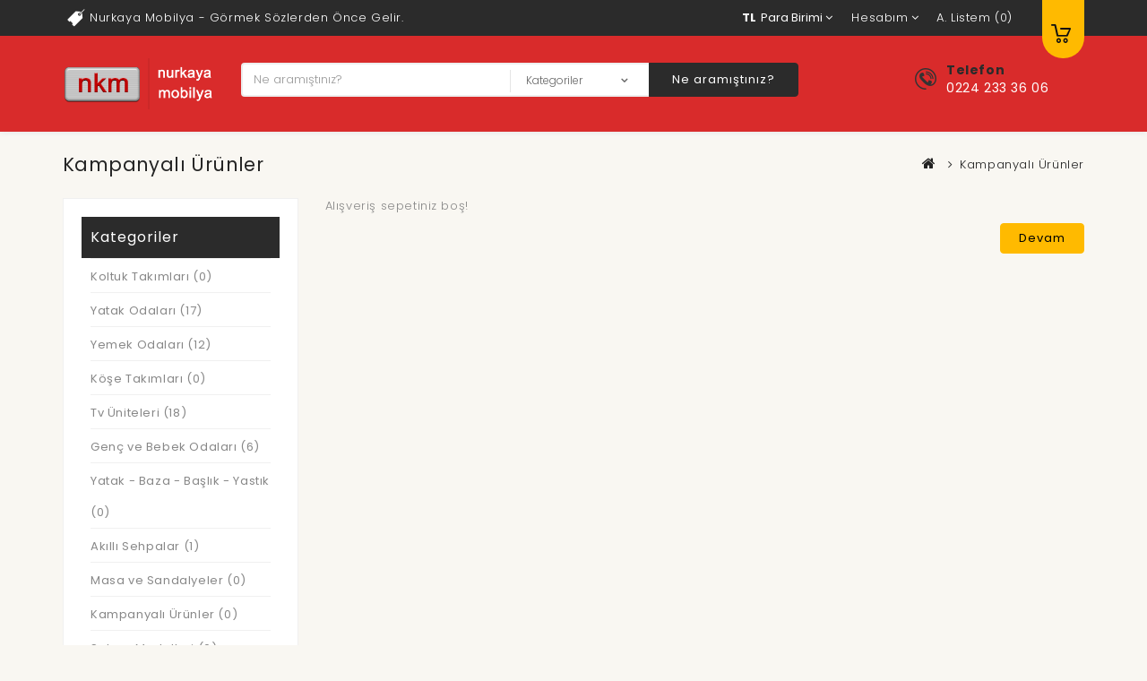

--- FILE ---
content_type: text/html; charset=utf-8
request_url: https://www.nurkayamobilya.com.tr/index.php?route=product/category&path=78
body_size: 4770
content:
<!DOCTYPE html>
<!--[if IE]><![endif]-->
<!--[if IE 8 ]><html dir="ltr" lang="tr" class="ie8"><![endif]-->
<!--[if IE 9 ]><html dir="ltr" lang="tr" class="ie9"><![endif]-->
<!--[if (gt IE 9)|!(IE)]><!-->
<html dir="ltr" lang="tr">
<!--<![endif]-->
<head>
<meta charset="UTF-8" />
<meta name="viewport" content="width=device-width, initial-scale=1">
<meta http-equiv="X-UA-Compatible" content="IE=edge">
<title>Kampanyalı Ürünler</title>
<base href="https://www.nurkayamobilya.com.tr/" />
<script src="catalog/view/javascript/jquery/jquery-2.1.1.min.js" type="text/javascript"></script>
<script src="catalog/view/javascript/bootstrap/js/bootstrap.min.js" type="text/javascript"></script>

<link href='https://fonts.googleapis.com/css?family=Poppins:300,400,500,600,700' rel='stylesheet' type='text/css'>
<link href="catalog/view/javascript/font-awesome/css/font-awesome.min.css" rel="stylesheet" type="text/css" />
<!--<link href="catalog/view/theme//stylesheet/TemplateTrip/bootstrap.min.css" rel="stylesheet" media="screen" />-->

<link href="catalog/view/javascript/jquery/owl-carousel/owl.carousel.css" rel="stylesheet" media="screen" />
<link href="catalog/view/theme/OPC040_05/stylesheet/TemplateTrip/bootstrap.min.css" rel="stylesheet" media="screen" />
<link href="catalog/view/theme/OPC040_05/stylesheet/stylesheet.css" rel="stylesheet">
<link href="catalog/view/theme/OPC040_05/stylesheet/TemplateTrip/ttblogstyle.css" rel="stylesheet" type="text/css" />

<link href="catalog/view/theme/OPC040_05/stylesheet/TemplateTrip/lightbox.css" rel="stylesheet" type="text/css" />


<script src="catalog/view/javascript/common.js" type="text/javascript"></script>

<!-- TemplateTrip custom Theme JS START -->
<script src="catalog/view/javascript/TemplateTrip/addonScript.js" type="text/javascript"></script>
<script src="catalog/view/javascript/TemplateTrip/lightbox-2.6.min.js" type="text/javascript"></script>
<script src="catalog/view/javascript/TemplateTrip/waypoints.min.js" type="text/javascript"></script>
<script src="catalog/view/javascript/jquery/owl-carousel/owl.carousel.min.js" type="text/javascript"></script>
<!-- TemplateTrip custom Theme JS END -->

<link href="https://www.nurkayamobilya.com.tr/index.php?route=product/category&amp;path=78" rel="canonical" />
<link href="https://www.nurkayamobilya.com.tr/image/catalog/cart.png" rel="icon" />


</head>

<body class="product-category-78">
<div id="page">
<header>
<nav id="top">
  <div class="container">
	<div class="header-top-left">
					<div class="header-left-cms">
			 <aside id="header-left">
	  <div class="html-content">
    <div class="box-content"><div id="ttcmsheader">
	<div class="ttheader-service">Nurkaya Mobilya - Görmek Sözlerden Önce Gelir.</div>
</div></div>
  </div>

 </aside>

			</div>
				
	<!--<div class="header-phone pull-left"><a href="https://www.nurkayamobilya.com.tr/index.php?route=information/contact"><i class="fa fa-phone"></i></a> <span class="hidden-xs hidden-sm hidden-md">0224 233 36 06</span></div>-->
		 <!---->
	</div>

	<div class="header-top-right">
    <div id="top-links" class="nav pull-right">
      <ul class="list-inline">
	    <li></li>
		<li><div class="pull-left">
  <form action="https://www.nurkayamobilya.com.tr/index.php?route=common/currency/currency" method="post" enctype="multipart/form-data" id="form-currency">
    <div class="btn-group">
      <button class="btn btn-link dropdown-toggle" data-toggle="dropdown">                   <strong>TL</strong>                    <span class="hidden-xs hidden-sm hidden-md">Para Birimi</span>&nbsp;<i class="fa fa-caret-down"></i></button>
      <ul class="dropdown-menu currency-toggle">
                        <li>
          <button class="currency-select btn btn-link btn-block" type="button" name="EUR">€ Euro</button>
        </li>
                                <li>
          <button class="currency-select btn btn-link btn-block" type="button" name="TRY">TL Türk Lirası</button>
        </li>
                                <li>
          <button class="currency-select btn btn-link btn-block" type="button" name="USD">$ US Dollar</button>
        </li>
                      </ul>
    </div>
    <input type="hidden" name="code" value="" />
    <input type="hidden" name="redirect" value="https://www.nurkayamobilya.com.tr/index.php?route=product/category&amp;path=78" />
  </form>
</div>
 </li>
        <li>
		  <div class="dropdown"><a href="https://www.nurkayamobilya.com.tr/index.php?route=account/account" title="Hesabım" class="dropdown-toggle" data-toggle="dropdown"><i class="fa fa-user"></i> <span class="ttuserheading">Hesabım</span><i class="fa fa-caret-down"></i></a>
          <ul class="dropdown-menu dropdown-menu-right account-link-toggle">
                        <li><a href="https://www.nurkayamobilya.com.tr/index.php?route=account/register"><i class='fa fa-user'></i> Kayıt Ol</a></li>
            <li><a href="https://www.nurkayamobilya.com.tr/index.php?route=account/login"><i class='fa fa-sign-in'></i> Oturum Aç</a></li>
                      </ul>
		  </div>
        </li>
		
		<li><a href="https://www.nurkayamobilya.com.tr/index.php?route=account/wishlist" id="wishlist-total" title="A. Listem (0)"><i class="fa fa-heart"></i> <span class="hidden-xs hidden-sm hidden-md">A. Listem (0)</span></a></li>
        
      </ul>
    </div>
  </div>
  </div>
</nav>

<div class="full-header">
  <div class="container">
  
  	<div class="header-left">
        <div id="logo">
							<a href="https://www.nurkayamobilya.com.tr/index.php?route=common/home"><img src="https://www.nurkayamobilya.com.tr/image/catalog/logo4.png" title="Nurkaya Mobilya" alt="Nurkaya Mobilya" class="img-responsive" /></a>
			      </div>
    </div>
  	
	<div class="header-right">
	  <div id="cart" class="btn-group">
	<span class="cart-heading">Cart</span>
  <button type="button" data-toggle="dropdown" data-loading-text="Yükleniyor..." class="btn btn-inverse btn-block btn-lg dropdown-toggle"><i class="fa fa-shopping-cart"></i>
  <span id="cart-total">0 ürün - 0,00TL</span></button>
  <ul class="dropdown-menu pull-right header-cart-toggle">
        <li>
      <p class="text-center">Alışveriş sepetiniz boş!</p>
    </li>
      </ul>
</div>

	</div>
	  
		<div class="header-right-cms">
	<aside id="header-right">
	  <div class="html-content">
    <div class="box-content"><div id="ttcmsheaderservices" class="col-xs-12 col-sm-6 col-lg-2">
<div class="ttcmsheaderservice col-xs-12 col-sm-12">
<div class="ttsupport">
<div class="ttcontent_inner">
<div class="service">
<div class="ttsupport_img service-icon"></div>
<div class="service-content">
<div class="service-title"><b>Telefon</b></div>
<div class="service-desc">0224 233 36 06</div>
</div>
</div>
</div>
</div>
</div>
		</div></div>
  </div>

 </aside>

	</div>
		
	<div class="col-sm-7 header-middle">
	  	<div id="header-search" class="input-group">
	<input type="text" name="search" value="" placeholder="Ne aramıştınız?" class="form-control input-lg" />
	<select name="category_id" class="form-control innner-search">
		<option value="0">Kategoriler</option>
									<option value="110">Koltuk Takımları</option>
						
												<option value="112">&nbsp;&nbsp;&nbsp;&nbsp;&nbsp;&nbsp;Klasik Koltuk Takımları</option>
								
																<option value="111">&nbsp;&nbsp;&nbsp;&nbsp;&nbsp;&nbsp;Oturma Grupları</option>
								
																<option value="61">&nbsp;&nbsp;&nbsp;&nbsp;&nbsp;&nbsp;Salon Koltuk Takımları</option>
								
																<option value="59">Yatak Odaları</option>
						
												<option value="107">&nbsp;&nbsp;&nbsp;&nbsp;&nbsp;&nbsp;Klasik Yatak Odaları</option>
								
																<option value="106">&nbsp;&nbsp;&nbsp;&nbsp;&nbsp;&nbsp;Modern Yatak Odaları</option>
								
																<option value="60">Yemek Odaları</option>
						
												<option value="109">&nbsp;&nbsp;&nbsp;&nbsp;&nbsp;&nbsp;Klasik Yemek Odaları</option>
								
																<option value="108">&nbsp;&nbsp;&nbsp;&nbsp;&nbsp;&nbsp;Modern Yemek Odaları</option>
								
																<option value="62">Köşe Takımları</option>
						
												<option value="63">Tv Üniteleri</option>
						
												<option value="64">&nbsp;&nbsp;&nbsp;&nbsp;&nbsp;&nbsp;Duvar Üniteleri</option>
								
																<option value="65">Genç ve Bebek Odaları</option>
						
												<option value="68">&nbsp;&nbsp;&nbsp;&nbsp;&nbsp;&nbsp;Bebek Odaları</option>
								
																<option value="67">&nbsp;&nbsp;&nbsp;&nbsp;&nbsp;&nbsp;Beşik</option>
								
																<option value="66">&nbsp;&nbsp;&nbsp;&nbsp;&nbsp;&nbsp;Genç Odaları</option>
								
																<option value="69">Yatak - Baza - Başlık - Yastık</option>
						
												<option value="72">&nbsp;&nbsp;&nbsp;&nbsp;&nbsp;&nbsp;Başlık</option>
								
																<option value="73">&nbsp;&nbsp;&nbsp;&nbsp;&nbsp;&nbsp;Baza</option>
								
																<option value="70">&nbsp;&nbsp;&nbsp;&nbsp;&nbsp;&nbsp;Setler</option>
								
																<option value="71">&nbsp;&nbsp;&nbsp;&nbsp;&nbsp;&nbsp;Yatak</option>
								
																<option value="74">Akıllı Sehpalar</option>
						
												<option value="75">Masa ve Sandalyeler</option>
						
												<option value="76">&nbsp;&nbsp;&nbsp;&nbsp;&nbsp;&nbsp;Masalar</option>
								
																<option value="77">&nbsp;&nbsp;&nbsp;&nbsp;&nbsp;&nbsp;Sandalyeler</option>
								
																<option value="78">Kampanyalı Ürünler</option>
						
												<option value="79">Sehpa Modelleri</option>
						
												<option value="81">&nbsp;&nbsp;&nbsp;&nbsp;&nbsp;&nbsp;Orta Sehpa</option>
								
																<option value="80">&nbsp;&nbsp;&nbsp;&nbsp;&nbsp;&nbsp;Zigon Sehpa</option>
								
																<option value="82">Perde Modelleri</option>
						
												<option value="86">&nbsp;&nbsp;&nbsp;&nbsp;&nbsp;&nbsp;Jaluzi Perdeler</option>
								
															<option value="87">&nbsp;&nbsp;&nbsp;&nbsp;&nbsp;&nbsp;&nbsp;&nbsp;&nbsp;&nbsp;&nbsp;&nbsp;Ahşap Jeluzi Perdeler</option>
																				<option value="88">&nbsp;&nbsp;&nbsp;&nbsp;&nbsp;&nbsp;&nbsp;&nbsp;&nbsp;&nbsp;&nbsp;&nbsp;Metal Jeluzi Perdeler</option>
																					<option value="89">&nbsp;&nbsp;&nbsp;&nbsp;&nbsp;&nbsp;Japon Perdeler</option>
								
																<option value="90">&nbsp;&nbsp;&nbsp;&nbsp;&nbsp;&nbsp;Projeksiyon Perdeleri</option>
								
																<option value="85">&nbsp;&nbsp;&nbsp;&nbsp;&nbsp;&nbsp;PVC Dikey Ofis Perdesi</option>
								
																<option value="83">&nbsp;&nbsp;&nbsp;&nbsp;&nbsp;&nbsp;Stor Perde</option>
								
																<option value="84">&nbsp;&nbsp;&nbsp;&nbsp;&nbsp;&nbsp;Tül Perde</option>
								
																<option value="91">Ofis Mobilyaları</option>
						
												<option value="96">&nbsp;&nbsp;&nbsp;&nbsp;&nbsp;&nbsp;Kanepe Serisi</option>
								
																<option value="97">&nbsp;&nbsp;&nbsp;&nbsp;&nbsp;&nbsp;Ofis Koltukları</option>
								
																<option value="94">&nbsp;&nbsp;&nbsp;&nbsp;&nbsp;&nbsp;VİP Cam Serisi</option>
								
																<option value="93">&nbsp;&nbsp;&nbsp;&nbsp;&nbsp;&nbsp;VİP Serisi</option>
								
																<option value="95">&nbsp;&nbsp;&nbsp;&nbsp;&nbsp;&nbsp;Yönetici Serisi</option>
								
																<option value="98">Portmantolar</option>
						
												<option value="99">Ayakkabılık</option>
						
												<option value="100">Dolap</option>
						
												<option value="101">Şifonyer</option>
						
												<option value="102">Düğün Paketleri</option>
						
												<option value="104">Bench</option>
						
						</select>
  <span class="input-group-btn">
    <button type="button" class="btn btn-default btn-lg header-search-btn"><i class="fa fa-search"></i>
	Ne aramıştınız?
	</button>
  </span>
</div>

<script type="text/javascript">
$('#header-search button.header-search-btn').bind('click', function() {
	url = 'index.php?route=product/search';
	
	var search = $('#header-search input[name=\'search\']').prop('value');

	if (search) {
		url += '&search=' + encodeURIComponent(search);
	}

	var category_id = $('#header-search select[name=\'category_id\']').prop('value');

	if (category_id > 0) {
		url += '&category_id=' + encodeURIComponent(category_id);
	}
	
		url += '&sub_category=true';
		url += '&description=true';

//alert (url);
	location = url;
});

$('#header-search input[name=\'search\']').bind('keydown', function(e) {
	if (e.keyCode == 13) {
		$('#header-search button.header-search-btn').trigger('click');
	}
});

</script>
    </div>
	
	<!--
		<div class="header-left-cms col-sm-3">
	 <aside id="header-left">
	  <div class="html-content">
    <div class="box-content"><div id="ttcmsheader">
	<div class="ttheader-service">Nurkaya Mobilya - Görmek Sözlerden Önce Gelir.</div>
</div></div>
  </div>

 </aside>

	</div>
	-->
  </div>
</div>
	</header>
<!--<div class="header-content-title">
</div>-->
<div id="product-category" class="container product-category">
  <ul class="breadcrumb">
        <li><a href="https://www.nurkayamobilya.com.tr/index.php?route=common/home"><i class="fa fa-home"></i></a></li>
        <li><a href="https://www.nurkayamobilya.com.tr/index.php?route=product/category&amp;path=78">Kampanyalı Ürünler</a></li>
      </ul>
  <div class="row"><aside id="column-left" class="col-sm-3 hidden-xs">
    <div class="panel panel-default category-treeview">
<div class="panel-heading">Kategoriler</div>
	<ul class="list-group">
	  	  	    <li class="category-li">
			  	<a href="https://www.nurkayamobilya.com.tr/index.php?route=product/category&amp;path=110" class="list-group-item">Koltuk Takımları (0)</a>
				<!-- Display all category - child items list -->
							  </li>
	  	  	  	    <li class="category-li">
			  	<a href="https://www.nurkayamobilya.com.tr/index.php?route=product/category&amp;path=59" class="list-group-item">Yatak Odaları (17)</a>
				<!-- Display all category - child items list -->
							  </li>
	  	  	  	    <li class="category-li">
			  	<a href="https://www.nurkayamobilya.com.tr/index.php?route=product/category&amp;path=60" class="list-group-item">Yemek Odaları (12)</a>
				<!-- Display all category - child items list -->
							  </li>
	  	  	  	    <li class="category-li">
			  	<a href="https://www.nurkayamobilya.com.tr/index.php?route=product/category&amp;path=62" class="list-group-item">Köşe Takımları (0)</a>
				<!-- Display all category - child items list -->
							  </li>
	  	  	  	    <li class="category-li">
			  	<a href="https://www.nurkayamobilya.com.tr/index.php?route=product/category&amp;path=63" class="list-group-item">Tv Üniteleri (18)</a>
				<!-- Display all category - child items list -->
							  </li>
	  	  	  	    <li class="category-li">
			  	<a href="https://www.nurkayamobilya.com.tr/index.php?route=product/category&amp;path=65" class="list-group-item">Genç ve Bebek Odaları (6)</a>
				<!-- Display all category - child items list -->
							  </li>
	  	  	  	    <li class="category-li">
			  	<a href="https://www.nurkayamobilya.com.tr/index.php?route=product/category&amp;path=69" class="list-group-item">Yatak - Baza - Başlık - Yastık (0)</a>
				<!-- Display all category - child items list -->
							  </li>
	  	  	  	    <li class="category-li">
			  	<a href="https://www.nurkayamobilya.com.tr/index.php?route=product/category&amp;path=74" class="list-group-item">Akıllı Sehpalar (1)</a>
				<!-- Display all category - child items list -->
							  </li>
	  	  	  	    <li class="category-li">
			  	<a href="https://www.nurkayamobilya.com.tr/index.php?route=product/category&amp;path=75" class="list-group-item">Masa ve Sandalyeler (0)</a>
				<!-- Display all category - child items list -->
							  </li>
	  	  	   
	  	<li class="category-li category-active">
		  <a href="https://www.nurkayamobilya.com.tr/index.php?route=product/category&amp;path=78" class="list-group-item active">Kampanyalı Ürünler (0)</a> 
		  		</li>
	  	  	  	    <li class="category-li">
			  	<a href="https://www.nurkayamobilya.com.tr/index.php?route=product/category&amp;path=79" class="list-group-item">Sehpa Modelleri (0)</a>
				<!-- Display all category - child items list -->
							  </li>
	  	  	  	    <li class="category-li">
			  	<a href="https://www.nurkayamobilya.com.tr/index.php?route=product/category&amp;path=82" class="list-group-item">Perde Modelleri (0)</a>
				<!-- Display all category - child items list -->
							  </li>
	  	  	  	    <li class="category-li">
			  	<a href="https://www.nurkayamobilya.com.tr/index.php?route=product/category&amp;path=91" class="list-group-item">Ofis Mobilyaları (0)</a>
				<!-- Display all category - child items list -->
							  </li>
	  	  	  	    <li class="category-li">
			  	<a href="https://www.nurkayamobilya.com.tr/index.php?route=product/category&amp;path=98" class="list-group-item">Portmantolar (0)</a>
				<!-- Display all category - child items list -->
							  </li>
	  	  	  	    <li class="category-li">
			  	<a href="https://www.nurkayamobilya.com.tr/index.php?route=product/category&amp;path=99" class="list-group-item">Ayakkabılık (0)</a>
				<!-- Display all category - child items list -->
							  </li>
	  	  	  	    <li class="category-li">
			  	<a href="https://www.nurkayamobilya.com.tr/index.php?route=product/category&amp;path=100" class="list-group-item">Dolap (0)</a>
				<!-- Display all category - child items list -->
							  </li>
	  	  	  	    <li class="category-li">
			  	<a href="https://www.nurkayamobilya.com.tr/index.php?route=product/category&amp;path=101" class="list-group-item">Şifonyer (0)</a>
				<!-- Display all category - child items list -->
							  </li>
	  	  	  	    <li class="category-li">
			  	<a href="https://www.nurkayamobilya.com.tr/index.php?route=product/category&amp;path=102" class="list-group-item">Düğün Paketleri (0)</a>
				<!-- Display all category - child items list -->
							  </li>
	  	  	  	    <li class="category-li">
			  	<a href="https://www.nurkayamobilya.com.tr/index.php?route=product/category&amp;path=104" class="list-group-item">Bench (0)</a>
				<!-- Display all category - child items list -->
							  </li>
	  	  	</ul>
</div>
  </aside>

                <div id="content" class="col-sm-9">

	  <!-- Category Description START -->
      <h1 class="category-name">Kampanyalı Ürünler</h1>

      
	  <!-- Category Description END -->

	  <!-- Category listing START -->
      	  <!-- Category listing END -->

                  <p class="text-empty">Alışveriş sepetiniz boş!</p>
      <div class="buttons">
        <div class="pull-right"><a href="https://www.nurkayamobilya.com.tr/index.php?route=common/home" class="btn btn-primary">Devam</a></div>
      </div>
            
	  </div>
    
	</div>
</div>
</div>
<footer>
<div class="container">

		<div class="footer-column footer-left-cms col-sm-3">
	<aside id="footer-left">
	  <div class="html-content">
    <div class="box-content"><div class="contact-us">
    <h5 class="">Merkez Mağaza İletişim Bilgileri</h5>
<ul class="list-unstyled">
<li class="contact-detail">
	<div class="address">	
		<i class="fa fa-map-marker"></i><div class="contact-address">Çiftehavuzlar Mahallesi Kanalboyu Caddesi, No: 152 Osmangazi/Bursa</div>
	</div>
</li>
<li class="contact"><i class="fa fa-phone"></i>Tel - Fax :&nbsp;&nbsp;<span class="phone">0224 233 3 606</span></li><li class="contact"><br></li>
<li class="email"><i class="fa fa-envelope-o"></i>info@nurkayamobilya.com.tr</li>
</ul>
</div></div>
  </div>

 </aside>



	</div>
		  
      <!--      <div class="col-sm-2 footer-column footer-bilgiler">
        <h5>Bilgiler</h5>
        <ul class="list-unstyled">
                   <li><a href="https://www.nurkayamobilya.com.tr/index.php?route=information/information&amp;information_id=2">Gizlilik Sözleşmesi / Politikası</a></li>
                    <li><a href="https://www.nurkayamobilya.com.tr/index.php?route=information/information&amp;information_id=4">Teslimat ve İade Bilgileri</a></li>
                    <li><a href="https://www.nurkayamobilya.com.tr/index.php?route=information/information&amp;information_id=1">Hakkımızda</a></li>
                    <li><a href="https://www.nurkayamobilya.com.tr/index.php?route=information/information&amp;information_id=3">Gizlilik İlkeleri</a></li>
                  </ul>
      </div>
      -->
      <!--<div class="col-sm-3 footer-column footer-müşteri-servisi">
        <h5>Müşteri Servisi</h5>
        <ul class="list-unstyled">
          <li><a href="https://www.nurkayamobilya.com.tr/index.php?route=information/contact">İletişim</a></li>
          <li><a href="https://www.nurkayamobilya.com.tr/index.php?route=account/return/add">Ürün İadesi</a></li>
          <li><a href="https://www.nurkayamobilya.com.tr/index.php?route=information/sitemap">Site Haritası</a></li>
        </ul>
      </div>-->
      <div class="col-sm-3 footer-column footer-ekstralar">
        <h5>Ekstralar</h5>
        <ul class="list-unstyled">
          <li><a href="https://www.nurkayamobilya.com.tr/index.php?route=product/manufacturer">Markalar</a></li>
          <li><a href="https://www.nurkayamobilya.com.tr/index.php?route=account/voucher">Hediye Çeki</a></li>
          <li><a href="https://www.nurkayamobilya.com.tr/index.php?route=affiliate/login">Ortaklık Programı</a></li>
          <li><a href="https://www.nurkayamobilya.com.tr/index.php?route=product/special">Kampanyalar</a></li>
		  <li><a href="https://www.nurkayamobilya.com.tr/index.php?route=information/sitemap">Site Haritası</a></li>
        </ul>
      </div>
      <div class="col-sm-3 footer-column footer-hesabım">
        <h5>Hesabım</h5>
        <ul class="list-unstyled">
          <li><a href="https://www.nurkayamobilya.com.tr/index.php?route=account/account">Hesabım</a></li>
          <li><a href="https://www.nurkayamobilya.com.tr/index.php?route=account/order">Siparişlerim</a></li>
          <li><a href="https://www.nurkayamobilya.com.tr/index.php?route=account/wishlist">Alışveriş Listem</a></li>
          <li><a href="https://www.nurkayamobilya.com.tr/index.php?route=account/newsletter">Bülten Aboneliği</a></li>
		  <li><a href="https://www.nurkayamobilya.com.tr/index.php?route=account/return/add">Ürün İadesi</a></li>
        </ul>
      </div>

		  <div class="footer-column footer-right-cms col-sm-3">
	 <aside id="footer-right">
	  <div class="html-content">
    <div class="box-content"><div class="contact-us">
    <h5 class="">Şube Mağaza İletişim Bilgileri</h5>
<ul class="list-unstyled">
<li class="contact-detail">
	<div class="address">	
		<i class="fa fa-map-marker"></i><div class="contact-address">Ataevler Fethiye Mh. Işıktepe Cd. Maya Konutları <a href="No:12/A">No:12/A</a>&nbsp;Nilüfer/Bursa</div>
	</div>
</li>
<li class="contact"><i class="fa fa-phone"></i>	<span class="phone">0224 242 0 242</span></li>
<li class="email"><i class="fa fa-envelope-o"></i>info@nurkayamobilya.com.tr</li>
</ul>
</div></div>
  </div>

 </aside>

	  </div>
		
		<div class="footer-bottom-cms">
 	<aside id="footer-bottom">
	  <div class="html-content">
    <div class="box-content"><div class="follow-us">
    <h5 class="">Takip Edin :&nbsp;</h5>
<ul class="list-unstyled">
	 <li class="facebook"><a title="Facebook" href="https://www.facebook.com/nurkaya.mobilya?ref=ts&amp;fref=ts" class="_blank" target="_blank">&nbsp;<i class="fa fa-facebook"></i>
		</a>
	</li>
 
	<li class="google-plus">
		<a title="Google Plus" rel="publisher" href="https://plus.google.com/u/0/110220728266746948028/posts" class="_blank" target="_blank">
		<i class="fa fa-google-plus"></i>

		</a>
	</li>
</ul>
</div></div>
  </div>

 </aside>

	</div>
		
  </div>
<div class="footer-bottom">
	<div class="container">
	<div class="footer-bottom-link">
		<p>Nurkaya Mobilya &copy; 2026 - Tüm Hakları Saklıdır.<br />Altyapı: <a href="http://www.opencart.com" title="OpenCart">OpenCart</a> - Geliştirici: <a href="http://e-piksel.com" title="E-Piksel E-Ticaret ve Bilgi Teknolojileri">E-Piksel</a></p>
	</div>
	</div>
</div>
</footer>


<!--
OpenCart is open source software and you are free to remove the powered by OpenCart if you want, but its generally accepted practise to make a small donation.
Please donate via PayPal to donate@opencart.com
//-->
</body></html>

--- FILE ---
content_type: text/css
request_url: https://www.nurkayamobilya.com.tr/catalog/view/theme/OPC040_05/stylesheet/stylesheet.css
body_size: 31651
content:
body {
	background: #f9f7f2;
	font: 300 13px/18px "Poppins",Helvetica,sans-serif;
	letter-spacing:0.6px;
	color: #888888;
	height:100%;
}
h1, h2, h3, h4, h5, h6 {
	font-family: "Poppins",Helvetica,sans-serif;
	color: #333333;
}

/* default font size */
.fa {
	font-size: 14px;
	vertical-align: baseline;
}
/* Override the bootstrap defaults */
h1 {
	font-size: 33px;
}
h2 {
	font-size: 27px;
}
h3 {
	font-size: 21px;
}
h4 {
	font-size: 15px;
}
h5 {
	font-size: 12px;
}
h6 {
	font-size: 10.2px;
}
a {
	color: #666666;
}
a:hover, a:focus,#column-left .checkbox > label:hover {
    color: #ffba00;}
a:hover {
	text-decoration: none;
}
legend {
	font-size: 18px;
	padding: 7px 0px
}
small, .small {
	font-size: 11px;
}
label {
	font-size: 13px;
	font-weight: normal;
}
select.form-control {
	appearance: none;
	-o-appearance: none;
	-moz-appearance: none;
	-webkit-appearance: none;
	cursor: pointer;
}
.form-control {
    background: #ffffff;
    color: #9c9b9b;
	border:1px solid #f0f0f0;
	margin:0 0 5px;
}
.category-filter .hidden-xs{
	display:block !important;
}
.filter-sort-by .form-control,.filter-show .filter-selection .form-control
{background-color: #ffffff; padding: 4px 12px; margin: 0;}
.select-wrapper {position: relative;}
.select-wrapper::after {
	font-family: 'fontawesome';
	content: '\f107';
	font-size: 14px;
	position: absolute;
	right: 10px;
	top: 7px;
	pointer-events: none;
}
select.form-control, textarea.form-control, input[type="text"].form-control, input[type="password"].form-control, input[type="datetime"].form-control, input[type="datetime-local"].form-control, input[type="date"].form-control, input[type="month"].form-control, input[type="time"].form-control, input[type="week"].form-control, input[type="number"].form-control, input[type="email"].form-control, input[type="url"].form-control, input[type="search"].form-control, input[type="tel"].form-control, input[type="color"].form-control {
	font-size: 14px;
}
.input-group input,
.input-group select,
.input-group .dropdown-menu,
.input-group .popover {
	font-size: 12px;
}
.input-group .input-group-addon {
	font-size: 12px;
	height: 30px;
}
.tt-home{
	width:100%;
	float:left;
}
/* ------------------------------- Product Rollover CSS Start ----------------------- */
.product-thumb .image img.image_thumb {
	opacity: 1;
	-moz-opacity: 1; 
	-khtml-opacity: 1; 
	-webkit-opacity: 1; 
	transition: all 500ms ease-in-out 0s;
	-webkit-transition: all 500ms ease-in-out 0s;
	-moz-transition: all 500ms ease-in-out 0s;
	-o-transition: all 500ms ease-in-out 0s;
	-ms-transition: all 500ms ease-in-out 0s;
}
.product-thumb .image img.image_thumb_swap {
	left: 0;
    opacity: 0;
	-moz-opacity: 0;  
	-khtml-opacity: 0; 
	-webkit-opacity: 0;
	position: absolute;
    right: 0;
    top: 0;
    transition: all 500ms ease-in-out 0s;
	-webkit-transition: all 500ms ease-in-out 0s;
	-moz-transition: all 500ms ease-in-out 0s;
	-o-transition: all 500ms ease-in-out 0s;
	-ms-transition: all 500ms ease-in-out 0s;
}
.product-thumb:hover .image img.image_thumb {
	opacity: 0;
	-moz-opacity: 0;  
	-khtml-opacity: 0;
	-webkit-opacity: 0;
}
.product-thumb:hover .image img.image_thumb_swap {
	opacity: 1;
	-moz-opacity: 1; 
	-khtml-opacity: 1; 
	-webkit-opacity: 1; 
}
/* ------------------------------- Product Rollover CSS End ----------------------- */

/*-------------------------------------- Mega Menu CSS Strat --------------------------------------*/
.main-category-list .menu-category .dropmenu li.TT-Sub-List .dropdown-menu .dropdown-inner {
    float: left;
    width: 100%;
}
.mega-dropdown-menu .dropdown {
    float: left;
}
.mega-dropdown-menu li.dropdown .dropdown-menu {
    border: none;
    position: static;
}
.left-main-menu {
    float: left;
    width: 100%;
	background: #FFF;
	padding: 8px;
	border-bottom: 1px solid #f0f0f0;
}
.left-main-menu .childs_1 .child-columns {
    float: left;
    width: 100%;
}
.main-category-list .menu-category {
    float: left;
    width: 100%;
	margin: 0;
	display: block;
}
#column-left .main-category-list.left-main-menu .TT-panel-heading,
#column-right .main-category-list.left-main-menu .TT-panel-heading {
	 	color: #333333;
		font: 400 16px/18px "Poppins",sans-serif;
		letter-spacing: 1px;
		margin: 0;
		padding: 10px;
		text-transform: capitalize;
		position: relative;
}
.main-category-list.left-main-menu .dropmenu > li {
	cursor: pointer;
    float: left;
    margin: 0;
    padding: 0 16px;
    position: relative;
    width: 100%;
}
.main-category-list .menu-category ul.dropmenu li a {
	background: none;
    color: #777;
    display: block;
    font: 400 13px/20px "Poppins",Helvetica,sans-serif;
    padding: 6px 0;
    text-transform: capitalize;
	position: relative;
}
.mega-dropdown-menu li.dropdown > a {
    margin: 0 0 10px;
    position: relative;
}
.main-category-list .menu-category li.TT-Sub-List .dropdown-inner ul.single-dropdown-menu li.dropdown > .dropdown-menu {
    border: 4px solid #eeeeee;
    bottom: auto;
    left: 96%;
    padding: 0;
    position: absolute;
    right: auto;
    top: -5px;
	border-radius: 3px; 
	-moz-border-radius: 3px; 
	-webkit-border-radius: 3px; 
	-khtml-border-radius: 3px;

}
.main-category-list .menu-category li.TT-Sub-List .dropdown-inner ul.single-dropdown-menu  li.dropdown > a.single-dropdown::after {
    content: "\f105";
    font-family: "FontAwesome";
    position: absolute;
	left: auto;
    right: 15px;
    top: 2px;
	color: #000;
}
.single-dropdown-menu .dropdown-inner ul.childs_2 {
    float: left;
    padding: 20px;
}

.main-category-list.left-main-menu .menu-category ul li a.TT-Category-List {
	position: relative;
}
.main-category-list.left-main-menu .menu-category ul li a.TT-Category-List::after {
    color: #afadad;
    content: "\f105";
    font-family: fontawesome;
    font-size: 15px;
    left: auto;
    position: absolute;
    right: 0px;
	top: 5px;
	z-index: 9;
}
.main-category-list.left-main-menu .menu-category ul li:hover a.TT-Category-List::after {
    color: #575757;
    content: "\f105";
}

.main-category-list .menu-category ul.dropmenu li:hover a,
.main-category-list .menu-category ul.dropmenu .dropdown-menu ul .dropdown-inner ul a:hover,
.main-category-list .menu-category ul.dropmenu .dropdown-menu ul .dropdown-inner ul a:focus {
	color: #000;
}
.menu-category ul.dropmenu li.TT-Sub-List > .dropdown-menu {
    display: none;
    left: 100%;
	right: auto;
    margin: 0;
    padding: 0;
    position: absolute;
    top: -5px;
	background: #FFF;
	border: 4px solid #eeeeee;
	border-radius: 3px;
	-moz-border-radius: 3px; 
	-webkit-border-radius: 3px; 
	-khtml-border-radius: 3px;
	z-index: 999;
}
.main-category-list .menu-category li.TT-Sub-List .dropdown-inner .mega-dropdown-menu {
    float: left;
    padding: 20px;
}
.main-category-list .menu-category li.TT-Sub-List .dropdown-inner ul.single-dropdown-menu li.dropdown > a{
	padding: 3px 20px;
	color: #7c7c7c;
}
.main-category-list .menu-category li.TT-Sub-List .dropdown-inner ul.single-dropdown-menu li.dropdown:hover > a.single-dropdown,
.main-category-list .menu-category li.TT-Sub-List .dropdown-inner ul.single-dropdown-menu li.dropdown:hover > a {
	color: #000;
}
.main-category-list .menu-category .dropdown-inner ul.single-dropdown-menu {
    padding: 20px 0;
}

.main-category-list.left-main-menu .dropmenu .active_menu {
    background: #eee;
    float: right;
    right: -8px;
	left: auto;
    top: -5px;
	height: 38px;
    width: 46px;
	z-index: 1;
	position: absolute;
	display: none;
}
.main-category-list.left-main-menu .dropmenu > li:hover .active_menu {
	display: block;
}
.main-category-list.left-main-menu .dropmenu li li.dropdown-inner > a {
    display: inline-block;
    font: 400 13px/24px "Poppins",sans-serif;
    padding: 8px 0;
	margin: 0 0 15px;
	color: #333;
}
.mega-dropdown-menu li.dropdown > a:before {
    background: #eee;
    bottom: 0;
    content: "";
    height: 1px;
    left: 0;
	right: auto;
    position: absolute;
    width: 30px;
}
.main-category-list.left-main-menu .dropmenu li li li {
	float: left;
    width: 100%;
	padding: 1px 0;
}
.main-category-list .menu-category ul.dropmenu .dropdown-menu ul .dropdown-inner ul a {
    color: #7c7c7c;
	font-size: 13px;
    font-weight: normal;
	font-family: "Poppins",Helvetica,sans-serif;
	padding: 2px 0;
    text-transform: capitalize;
}
.main-category-list .menu-category .dropmenu {
    float: left;
    list-style: none;
    margin: 0;
    width: 100%;
}
@media (min-width: 992px) { 
	.menu-category ul.dropmenu li.TT-Sub-List:hover .dropdown-menu,
	.main-category-list .menu-category li.TT-Sub-List .dropdown-inner .mega-dropdown-menu {
		display: block !important;
	}
	.main-category-list .menu-category li.TT-Sub-List .dropdown-inner ul.single-dropdown-menu li.dropdown:hover > .dropdown-menu {
		display: block !important;
	}
	.main-category-list .menu-category li.TT-Sub-List .dropdown-inner ul.single-dropdown-menu li.dropdown > .dropdown-menu { 
		display: none !important;
	}

}
@media (max-width: 991px) {

	.menu-category ul.dropmenu li.TT-Sub-List > .dropdown-menu {
		position: static;
		border: none;
		border-radius: 0; 
		-moz-border-radius: 0; 
		-webkit-border-radius: 0; 
		-khtml-border-radius: 0;
		display: block;
	}
	.main-category-list .menu-category li.TT-Sub-List .dropdown-inner .mega-dropdown-menu {
		padding: 0 0 0 15px;
		width: 100% !important;
		display: none;
	}
	.main-category-list .menu-category .dropdown-inner ul.single-dropdown-menu  {
		padding: 0;
		display: none;
	}
	.main-category-list .menu-category .dropmenu { 
		border: 1px solid #e5e5e5;	
	}
	.mega-dropdown-menu li.dropdown > a::before {
		display: none;
	}
	.mega-dropdown-menu li.dropdown > a {
		margin: 0;
	}
	.main-category-list .menu-category li.TT-Sub-List .dropdown-inner ul.single-dropdown-menu li.dropdown > .dropdown-menu {
		position: static;
		border: none;
		border-radius: 0; 
		-moz-border-radius: 0; 
		-webkit-border-radius: 0; 
		-khtml-border-radius: 0;

	}
	.single-dropdown-menu .dropdown-inner ul.childs_2 {
		padding: 0;
	}
	.main-category-list .menu-category li.TT-Sub-List .dropdown-inner ul.single-dropdown-menu li.dropdown > a.single-dropdown::after {
		display: none;	
	}

	.main-category-list.left-main-menu .menu-category { 
		position: absolute;
		left: 0;
		right: 0;
		top: 54px;
		bottom: auto;
		float: left;
		width: 100%;
		z-index: 9;
	}
	.main-category-list.left-main-menu .dropmenu > li { 
		padding: 0;
	}
	.left-main-menu {
		background: #ffba00;
		padding: 0 55px 0 0;
		border: none;
		position: relative;
		border-radius: 4px 4px 0 0;
		-moz-border-radius: 4px 4px 0 0;
		-webkit-border-radius: 4px 4px 0 0; 
		-khtml-border-radius: 4px 4px 0 0;
	}
	.left-main-menu .TT-panel-heading {
		color: #000000;
		display: block;
		font: 400 16px/22px "Poppins",Helvetica,sans-serif;
		position: relative;
		cursor: pointer;
		padding: 12px 16px;
	}
	.left-main-menu .dropmenu {
		padding: 10px;
		background: #FFF;
		position: relative;
		z-index: 9;
	} 
	.main-category-list .menu-category ul.dropmenu li a,
	.main-category-list.left-main-menu .dropmenu li li.dropdown-inner > a,
	.main-category-list .menu-category ul.dropmenu .dropdown-menu ul .dropdown-inner ul a,
	.main-category-list .menu-category li.TT-Sub-List .dropdown-inner ul.single-dropdown-menu li.dropdown > a {
		font-size: 14px;
		line-height: 25px;
		color: #1d1f1f;
		padding: 3px 10px;
		float: left;
		width: 100%;
	}
 	.left-main-menu.dropmenu li a.TT-Category-List {
		background: none;
	}
	.left-main-menu .TT-panel-heading:after {
		color: #000000;
		content: "\f0c9";
		font-family: "FontAwesome";
		font-size: 14px;
		position: absolute;
		right: 15px;
		left: auto;
		top: 12px;
	}
	.main-category-list.left-main-menu .menu-category ul li a.TT-Category-List::after,
	.main-category-list.left-main-menu .menu-category ul li:hover a.TT-Category-List::after {
		content: "";
	}
	.main-category-list.left-main-menu .dropmenu .active_menu {
		background: none;
	}
	.left-main-menu .dropmenu li i.fa-angle-down {
		float: right;
		position: relative;
	}
	.left-main-menu .dropmenu li > i.fa-angle-down::before {
		color: #888;
		content: "\f067";
		font-size: 14px;
		position: absolute;
		right: 0;
		left: auto;
		top: 0;
		padding: 8px;
		cursor: pointer;
		z-index: 2;
	}
	.left-main-menu .dropmenu li.active > i.fa-angle-down::before {
		content: "\f068";
	}
	.main-category-list.left-main-menu .menu-category ul li a:hover {
		background: #f5f5f5;
	}
	.left-main-menu ul.dropmenu .dropdown-menu ul li.dropdown-inner > ul {
		list-style: none;	
		display: none;
	}
	.left-main-menu .dropmenu .TT-Sub-List .dropdown-menu ul .dropdown-inner > ul {
		float: left;
		width: 100%;
		padding-left: 15px;
	}
	.main-category-list.left-main-menu .dropmenu ul, .main-category-list.left-main-menu .dropmenu div {
		float: left;
		width: 100%;
	}
	.left-main-menu ul.dropmenu li {
		float: left;
		width: 100% !important;
	}
	.main-category-list.left-main-menu .dropmenu .dropdown-inner {
		float: left;
		width: 100%;
	}
	.main-category-list.left-main-menu .dropmenu li li.dropdown-inner > a {
		margin: 0;
	}
	.main-category-list.left-main-menu .dropmenu li li.dropdown-inner > a::before {
		background: none;
	}
	.main-category-list.left-main-menu .dropmenu li li li  {
		padding: 0;
	}
}
/*---------------------------------  Mega Menu CSS End --------------------------------------------*/
/* Fix some bootstrap issues */
a, a:focus,a:active, a:hover,
select,
input[type=radio],
input[type=checkbox] {
	outline: 0 none !important;
}
.owl-carousel .owl-wrapper-outer {
	direction: ltr !important;
}
input[type="radio"],
input[type="checkbox"] {
	margin-top: 0px;
	cursor: pointer;
}
.nav-tabs {
	border: 0 none;
	text-align:left;
}
.nav-tabs > li {
    float: none;
	vertical-align:top;
	display:inline-block;
}
.tab-content {
	padding:15px 0;
	width: 100%;
	float: left;
	margin-bottom:30px;
}
.tab-content ul, .tab-content ol {
	padding: 0 0 0 15px;
}
.table.table-striped.table-bordered {
	border:1px solid #f0f0f0;
}
/*--------------------------- home page special products css start--------------------------------*/
#content .special-items .product-layouts {
  padding: 10px 10px 15px;
}
.box-heading > h3, .title_block .ttblock-heading {
	background: none;
	color: #333333;
	font: 400 18px/24px "Poppins",Helvetica,sans-serif;
	letter-spacing: 0.4px;
	margin: 9px 0;
	padding: 10px 0;
	position: relative;
	text-transform: capitalize;
}
/*--------------------------- home page special products css end--------------------------------*/
/* TTproduct tab*/
.ttproduct-main {
	float: left;
	width: 100%;
}
.TTProduct-Tab .tthometab-title h3 {
	display: none;
}
.TTProduct-Tab .tthometab-title h3::after {
	display: none;
}
.TTProduct-Tab .tab-content {
	background: #ffffff;
	border: medium none;
	margin: 0;
	padding: 0;
}
.TTProduct-Tab .nav-tabs > li > a {
	padding: 10px;
	border-radius:0;
	-moz-border-radius: 0; 
-webkit-border-radius: 0; 
-khtml-border-radius: 0;

}
.TTProduct-Tab .nav-tabs > li.active > a, 
.TTProduct-Tab .nav-tabs > li:hover > a{
	background: none;
	border: none;
}
.TTProduct-Tab .nav-tabs > li.active > a,
.TTProduct-Tab .nav-tabs > li.active > a:hover,
.TTProduct-Tab .nav-tabs > li.active > a:focus,
.TTProduct-Tab .nav-tabs > li > a:hover,
.TTProduct-Tab .nav-tabs > li > a:focus {
	background: none;
	border: none;
    color: #ffba00;
	cursor: pointer;
}
.TTProduct-Tab .nav-tabs > li > a{
	border: none;
	background: none;
    color: #333333;
    font: 400 18px/25px "Poppins",Helvetica,sans-serif;
	letter-spacing: 0.4px;
    margin: 0;
    outline: medium none;
    padding: 10px 40px 10px 0;
	position:relative;
    text-transform: capitalize;
}
.nav-tabs > li {
    display: inline-block;
	float: left;
	position: relative;
}
.TTProduct-Tab .nav.nav-tabs {
    border: medium none;
	display: inline-block;
	vertical-align: top;
}
.TTProduct-Tab .tthometab {
  float: left;
  margin: 0 0 11px;
  width: 100%;
}
/*------------------------------------- Next-Prev Owl Button CSS Start ------------------------------------------*/
.products-carousel.owl-carousel .owl-buttons div {
    bottom: auto;
	float: left;
	font-size: 0;
	height: 30px;
	left: auto;
	line-height: 30px;
	opacity: 1;
	position: relative;
	right: auto;
	top: auto;
	vertical-align: top;
	width: 30px;
}
.products-carousel.owl-carousel .owl-buttons .owl-prev::before{
 	content: "\f104";
}
.products-carousel.owl-carousel .owl-buttons .owl-prev::before, 
.products-carousel.owl-carousel .owl-buttons .owl-next::before {
  color: #888888;
  float: left;
  font-family: "FontAwesome";
  font-size: 26px;
  height: 100%;
  padding: 0;
  text-align: center;
  width: 100%;
}
.products-carousel.owl-carousel .owl-buttons .owl-next::before {
    content: "\f105";
}
.products-carousel.owl-carousel .owl-buttons .owl-prev {
  border-right: 1px solid #bfbfbf;
}
.products-carousel.owl-carousel .owl-buttons .owl-prev:hover::before, 
.products-carousel.owl-carousel .owl-buttons .owl-next:hover::before {
	color: #000000;
}
.products-carousel .owl-buttons {
   	bottom: auto;
	left: auto;
	position: absolute;
	right: 0;
	top: 15px;
}
.TTProduct-Tab .products-carousel .owl-buttons {
	top: 5px;
}
@media (max-width: 480px) {
.TTProduct-Tab .products-carousel.owl-carousel .owl-buttons {
  display: inline-block;
  float: none;
  left: 0;
  margin: 0 auto;
  right: 0;
  top: -50px;
  text-align: center;
  vertical-align: top;
  width: 60px;
}
}
/*------------------------------------- Next-Prev Owl Button CSS End ------------------------------------------*/
/*------------------------------------- additional-images Owl Button CSS End ------------------------------------------*/
.additional-images .owl-controls .owl-buttons div {
    background: rgba(0, 0, 0, 0) none repeat scroll 0 0;
	border: 1px solid #f0f0f0;
	border-radius: 5px;
	bottom: 0;
	font-size: 0;
	height: 25px;
	margin: auto;
	opacity: 1;
	padding: 0;
	position: absolute;
	text-shadow: none;
	top: 0;
	transition: none 0s ease 0s ;
	width: 25px;
}
.additional-images .owl-controls .owl-buttons div:hover{
	background:#ffba00;
	border-color:#ffba00;
}
.additional-images-container .owl-carousel .owl-controls .owl-buttons > div.owl-prev {
	left: 0;
	right: auto;
}
.additional-images-container .owl-carousel .owl-controls .owl-buttons > div.owl-next {
	right: 0;
	left: auto;
}
.additional-images-container .owl-carousel .owl-controls .owl-buttons > div.owl-prev::before, 
.additional-images-container .owl-carousel .owl-controls .owl-buttons > div.owl-next::before {
    background: none;
    content: "\f104";
    font-family: fontawesome;
    font-size: 14px;
	color:#222;
	padding: 8px;
}
.additional-images-container .owl-carousel .owl-controls .owl-buttons > div.owl-next::before {
	content:"\f105";
	line-height:22px;
}
.additional-images .owl-controls .owl-buttons .owl-prev::before {
	line-height:22px;
	padding:0;
}
.additional-images-container .owl-carousel .owl-controls .owl-buttons > div.owl-prev:hover::before, 
.additional-images-container .owl-carousel .owl-controls .owl-buttons > div.owl-next:hover::before {
	color: #000000;
}
/*------------------------------------- additional-images Owl Button CSS End ------------------------------------------*/
div.required .control-label:before {
	content: '* ';
	color: #F00;
	font-weight: bold;
}
.page-title-wrapper {
	float: left;
	width: 100%;
	margin:25px 0;
}
.breadcrumb-wrapper{
	width:100%;
	float:left;
	background:#f5f5f5;
	
}
.page-title-wrapper .page-title {
	color: #232323;
	float: left;
	font: 400 21px/24px "Poppins",Helvetica,sans-serif;
	letter-spacing: 0.4px;
	margin: 0;
	text-transform: capitalize;
}
.page-title {
    color: #ffffff;
}
a:hover, a:focus{color: #333333;}
/* Gradent to all drop down menus */
.dropdown-menu li > a:hover,
.dropdown-menu li > a:focus {
	text-decoration: none;
	color: #FFFFFF;
}
span.hidden-xs, span.hidden-sm, 
span.hidden-md, span.hidden-lg {
  display: inline;
}
/* top */
#top {
	background: #2b2b2b;
	float: left;
	width: 100%;
}
.header-top-left {
	float: left;
	width: auto; 
}
.header-top-right {
  float: right;
  padding: 0 60px 0 0;
}
.header-right { 
	float: right;
}
#currency .btn.dropdown-toggle,
#language .btn.dropdown-toggle {
	padding: 10px 0;
	margin-right: 15px;
}
#top #currency .currency-select,
#top #language .language-toggle a {
	padding: 3px 10px;
	color: #888888;
	font-size: 14px;
	text-align: left;
	height: auto;
}
#top #currency .currency-select:hover,
#top #language .language-toggle a:hover {
	background-color: #000;
	color: #FFFFFF;
}
#top .btn-link,
#top-links li,
#top-links a {
	background: none;
	color: #ffffff;
	font-size: 13px;
	text-decoration: none;
	text-align: left;
}
#top-links .header_user_info .fa-caret-down.ttuserinfo {
	display: none;
}
#form-currency .fa-caret-down::before,
#form-language .fa-caret-down::before {
	content: '\f107';
	font-size: 13px;
	line-height: 20px;
	font-weight:500;
	color: #ffffff;
}
#form-currency .btn-group.open .fa-caret-down:before,
#form-language .btn-group.open .fa-caret-down:before {
	content: "\f106";
}
#top-links .dropdown .dropdown-toggle > span::after {
    content: "\f107";
    font-family: fontawesome;
	font-size:13px;
	margin:0 0 0 3px;
}
#top ul.dropdown-menu .btn-link {
	padding: 0px;
	line-height:24px;
	color:#777;
	text-transform: capitalize;
}
.header-top-right .dropdown a.dropdown-toggle, 
.header-top-right #wishlist-total {
  display: block;
  line-height: 25px;
  padding: 7px 0;
}
#top-links .header_user_info ul.dropdown-menu {
    border: 1px solid #f0f0f0;
    padding: 10px;
	text-transform: capitalize;
	min-width: 150px;
	position: absolute;
	top: 40px;
	right: 0;
	background: #FFF;
	box-shadow: none;
	-moz-box-shadow: none;
	-webkit-box-shadow: none;
	margin: 0;
}	
#top #form-currency .currency-select:hover, #top ul > li > .language-select:hover {
    color: #000;
}
#top .btn-link strong {
	color: #ffffff;
	font-size: 13px;
	line-height: 14px;
}
#top-links > ul {
	float: left;
	margin: 0;
}
#top-links > ul > li {
	float: left;
	padding: 0 10px;
}
#top-links > ul > li:last-child {
  padding-right: 0;
}
#top-links .dropdown-menu a { padding:2px 10px;}
#top-links .account-link-toggle a i.fa { padding: 0 2px }
.header-top-left .header-phone
{
    margin: 0 10px;
	padding: 10px 0 0 30px;
	position: relative;
}

.header-phone.pull-left > span
{
    color: #cccccc;
	font: "Poppins",Helvetica,sans-serif;
}
.header-top-left .header-phone .fa.fa-phone{display:none;}
#top-links .dropdown-menu a:hover,#top-links .dropdown-menu a:focus {
    color: #000;
	background:none;
}
.header-top-left .header-phone::before {
    background: rgba(0, 0, 0, 0) url("TemplateTrip/images/sprite.png") no-repeat scroll -44px -486px;
	content: "";
    font-size: 14px;
    left: 0;
	right: auto;
    position: absolute;
	width: 20px;
	height: 20px;	
}
.header-top-right .dropdown .dropdown-toggle > i::before,
.header-top-right #wishlist-total i::before{ content: ""; }
.header-top-right .dropdown .dropdown-toggle > i,
.header-top-right #wishlist-total i {
	display: none;
}
/* cart */
/*#cart {
  float: right;
  margin: 32px 0;
}
#cart i.fa-shopping-cart {
    background: rgba(0, 0, 0, 0) url("TemplateTrip/images/sprite.png") repeat scroll -33px -117px;
    display: block;
    font-size: 0;
    height: 40px;
    width: 50px;
	display: none;
}
#cart.open > .btn {
	color: #666666;
	box-shadow: none;
	-moz-box-shadow: none;
	-webkit-box-shadow: none;
	text-shadow: none;
}
#cart button.btn {
  background: rgba(0, 0, 0, 0) none repeat scroll 0 0;
  border: medium none;
  color: #ffffff;
  height: 40px;
  padding: 0;
  position: relative;
  width: 40px;
}
#cart > button.btn::after {
  background: rgba(0, 0, 0, 0) url("TemplateTrip/images/sprite.png") no-repeat scroll -32px -114px;
  content: "";
  height: 40px;
  left: auto;
  position: absolute;
  right: 0;
  top: 0;
  width: 40px;
}
#cart .cart-heading {
  color: #ffffff;
  display: inline-block;
  float: left;
  font: 400 14px/20px "Poppins",sans-serif;
  margin: 14px 0 0;
}
#cart #cart-total {
	background: #ffba00;
    border-radius: 50%;
	-moz-border-radius: 50%; 
	-webkit-border-radius: 50%; 
	-khtml-border-radius: 50%;
    bottom: auto;
    color: #333333;
    float: right;
    font-size: 10px;
    height: 16px;
    line-height: 16px;
    margin: auto;
    position: absolute;
    right: 0;
    text-align: center;
    top: 8px;
    width: 16px;
	z-index: 1;
}
#cart.open > .btn:hover {color: #444444;}
#cart .dropdown-menu {
	border: 1px solid #f0f0f0;
	min-width: 300px;
	border-radius: 4px;
	padding: 10px;
	top: 50px;
	right: 0;
	z-index: 1001;
	display:none;
}
#cart .dropdown-menu .btn.btn-danger {
	height: auto;
	padding: 0px;
}
#cart .dropdown-menu .btn.btn-danger i.fa-times {
	font-size: 12px;
	padding: 4px;
}
#cart .dropdown-menu table {
	margin-bottom: 10px;
}
#cart .dropdown-menu li > div {
	padding: 0 10px;
}
#cart .dropdown-menu li p {
	float: left;
	width: 100%;
	color: #777;
	padding: 10px 0;
	margin: 0;
}
#cart .dropdown-menu li p a strong { font-weight:normal; }
#cart .dropdown-menu > li p > a:first-child:hover strong,
#cart .dropdown-menu > li p > a:first-child:focus strong {
	color: #ffba00;
}
#cart .dropdown-menu li p a strong i.fa { padding: 0 3px 0 0; }
#cart .header-cart-toggle .btn-danger {
    background-color: #ffffff;
    border: medium none;
    color: #222;
}
#cart .header-cart-toggle .text-right > strong {
	color: #777;
    font-size: 13px;
    font-weight: normal;
}
#cart .dropdown-menu li p a:first-child {
	background: rgba(0, 0, 0, 0) none repeat scroll 0 0;
    border: medium none;
    color: #222222;
}
#cart .dropdown-menu li p a:first-child:hover,
#cart .dropdown-menu li p a:first-child:focus{
	background:none;
	border:none;
	color:#222;
}
#cart .dropdown-menu li p a {
    background: #ffba00;
    border: 1px solid #ffba00;
	border-radius: 4px;
    color: #333333;
    float: left;
    font:400 13px/18px "Poppins",Helvetica,sans-serif;
    padding: 8px 15px;
    text-transform: capitalize;
	letter-spacing: 1px;
	width:50%;
	text-align:center;
}
#cart .dropdown-menu li p a:hover,
#cart .dropdown-menu li p a:focus {
	background: #000000;
	border-color: #000000;
	color: #FFF;
}
.header-cart-toggle .table-striped > tbody > tr:nth-child(2n+1) > td, .header-cart-toggle .table-striped > tbody > tr:nth-child(2n+1) > th {
    background: rgba(0, 0, 0, 0) none repeat scroll 0 0;
	padding: 10px 4px;
}
.header-cart-toggle .table.table-bordered tr:first-child td{
	padding-top:10px !important;
}
.header-cart-toggle .table.table-bordered tr:last-child td{
	padding-bottom:10px !important;
}
#cart .table-bordered > thead > tr > th, #cart .table-bordered > tbody > tr > th, #cart .table-bordered > tfoot > tr > th, #cart .table-bordered > thead > tr > td, #cart .table-bordered > tbody > tr > td, #cart .table-bordered > tfoot > tr > td {
    border: medium none;
    padding: 1px 0;
	text-align: left;
}
#cart .header-cart-toggle .text-left.name > a {
    color: #777777;
    font-size: 14px;
    padding-left: 5px;
}
#cart .header-cart-toggle .text-right.amount {
    color: #222;
    font: 500 16px/20px "Poppins",Helvetica,sans-serif;
    text-align: left;
}
.header-cart-toggle .table .text-center img{
	max-width:none;
	border: 1px solid #f0f0f0;
}
#cart .header-cart-toggle .text-right.price-total {
    color: #222;
	text-align: right;
    font: 500 16px/24px "Poppins",Helvetica,sans-serif;
    white-space: nowrap;
}
.cart-form .table-bordered td.text-right.unit-price {
    color: #333;
    font: 500 16px/20px "Poppins",Helvetica,sans-serif;
}
.cart-form .cart_input_block.input-group {
	display: inline-block;
	width: auto;
}
#cart .header-cart-toggle .table.table-bordered {
    -moz-border-bottom-colors: none;
    -moz-border-left-colors: none;
    -moz-border-right-colors: none;
    -moz-border-top-colors: none;
    border-color: #f0f0f0 -moz-use-text-color;
    border-image: none;
    border-style: solid none;
    border-width: 1px medium;
    padding: 10px 0;
}
#cart .header-cart-toggle li:first-child tr:first-child td { border: 0 none; }
#cart .dropdown-menu .btn.btn-danger i.fa-times {
    font-size: 14px;
    padding: 4px;
	color:#777;
}
#cart .dropdown-menu .btn.btn-danger:hover i.fa-times {
	color: #9c9b9b;
}
#cart .table.table-striped tr {
    background: rgba(0, 0, 0, 0) none repeat scroll 0 0;
}
#cart .dropdown-menu .table .text-center.image > a {
  padding: 0;
}
*/

/*------------------------------------------------ cart CSS Strat ------------------------------------------ */
.full-header.fixed #cart {
    margin: 15px auto 0;
	top:  -15px;
}
#cart {
    background: #ffba00;
    float: right;
    height: 65px;
    left: auto;
    margin: 0;
    position: absolute;
    right: 15px;
    top: -40px;
    width: 47px;
    border-radius: 0 0 30px 30px;
    -moz-border-radius: 0 0 30px 30px;
    -webkit-border-radius: 0 0 30px 30px;
    -khtml-border-radius: 0 0 30px 30px;
}
#cart > .btn {
	font-size: 12px;
	color: #FFFFFF;
	padding: 0;
}
#cart  .dropdown-toggle >  i.fa-shopping-cart {
	display:none;
}
#cart #cart-total {
	/* background: #fff; */
	color: #2b2b2b;
	float: right;
	font-size: 20px;
	height: 16px;
	line-height: 16px;
	margin: auto;
	position: absolute;
	z-index: 1;
	right: 8px;
	left: auto;
	text-align: center;
	top: 20px;
	width: 6px;
	border-radius: 50%;
	-moz-border-radius: 50%;
	-webkit-border-radius: 50%;
	-khtml-border-radius: 50%;
	text-indent: -9999px;
}
.header-right #cart .cart-heading {
    color: #000;
    display: none;
	font: 400 14px/20px "Poppins",sans-serif;
	margin: 8px 0 0;
}
.header-right #cart > button.btn::after {
    background: rgba(0, 0, 0, 0) url("TemplateTrip/images/sprite.png") no-repeat scroll -36px -101px;
    content: "";
    height: 50px;
    right: 0;
	left: auto;
    position: absolute;
    top: 0;
    width: 40px;
}
.header-right #cart:hover > button.btn::after {
	background-position: -36px -101px;
}
#cart > .btn {
    color: #222222;
    font: 400 14px/20px "Poppins",sans-serif;
    padding: 0;
    position: relative;
    background: none;
    border: none;
    font-size: 12px;
    line-height: 18px;
    width: 100%;
    height: 100%;
    box-shadow: none;
    -moz-box-shadow: none;
    -webkit-box-shadow: none;
    text-shadow: none;
}
#cart.open > .btn:hover {
	color: #444444;
}
#cart .dropdown-menu {
	border: 1px solid #f0f0f0;
	min-width: 300px;
	border-radius: 4px;
	padding: 10px;
	top: 65px;
	right: 0;
	z-index: 1001;
	display:none;
}
#cart .dropdown-menu .btn.btn-danger {
	height: auto;
	padding: 0px;
}
#cart .dropdown-menu .btn.btn-danger i.fa-times {
	font-size: 12px;
	padding: 4px;
}
#cart .dropdown-menu table {
	margin-bottom: 10px;
}
#cart .dropdown-menu li > div {
	padding: 0 10px;
}
#cart .dropdown-menu li p {
	float: left;
	width: 100%;
	color: #777;
	padding: 10px 0;
	margin: 0;
}
#cart .dropdown-menu li p a strong { font-weight:normal; }
#cart .dropdown-menu > li p > a:first-child:hover strong,
#cart .dropdown-menu > li p > a:first-child:focus strong {
	color: #ffba00;
}
#cart .dropdown-menu li p a strong i.fa { padding: 0 3px 0 0; }
#cart .header-cart-toggle .btn-danger {
    background-color: #ffffff;
    border: medium none;
    color: #222;
}
#cart .header-cart-toggle .text-right > strong {
	color: #777;
    font-size: 13px;
    font-weight: normal;
}
#cart .dropdown-menu li p a:first-child {
	background: rgba(0, 0, 0, 0) none repeat scroll 0 0;
    border: medium none;
    color: #222222;
}
#cart .dropdown-menu li p a:first-child:hover,
#cart .dropdown-menu li p a:first-child:focus{
	background:none;
	border:none;
	color:#222;
}
#cart .dropdown-menu li p a {
    background: #ffba00;
    border: 1px solid #ffba00;
	border-radius: 4px;
    color: #000000;
    float: left;
    font:400 13px/18px "Poppins",Helvetica,sans-serif;
    padding: 8px 15px;
    text-transform: capitalize;
	letter-spacing: 1px;
	width:50%;
	text-align:center;
}
#cart .dropdown-menu li p a:hover,
#cart .dropdown-menu li p a:focus {
	background: #3bac44;
	border-color: #3bac44;
	color: #FFF;
}
.header-cart-toggle .table-striped > tbody > tr:nth-child(2n+1) > td, .header-cart-toggle .table-striped > tbody > tr:nth-child(2n+1) > th {
    background: rgba(0, 0, 0, 0) none repeat scroll 0 0;
	padding: 10px 4px;
}
.header-cart-toggle .table.table-bordered tr:first-child td{
	padding-top:10px !important;
}
.header-cart-toggle .table.table-bordered tr:last-child td{
	padding-bottom:10px !important;
}
#cart .table-bordered > thead > tr > th, #cart .table-bordered > tbody > tr > th, #cart .table-bordered > tfoot > tr > th, #cart .table-bordered > thead > tr > td, #cart .table-bordered > tbody > tr > td, #cart .table-bordered > tfoot > tr > td {
    border: medium none;
    padding: 1px 0;
	text-align: left;
}
#cart .header-cart-toggle .text-left.name > a {
    color: #777777;
    font-size: 14px;
    padding-left: 5px;
}
#cart .header-cart-toggle .text-right.amount {
    color: #222;
    font: 500 16px/20px "Poppins",Helvetica,sans-serif;
    text-align: left;
}
.header-cart-toggle .table .text-center img{
	max-width:none;
	border: 1px solid #f0f0f0;
}
#cart .header-cart-toggle .text-right.price-total {
    color: #222;
	text-align: right;
    font: 500 16px/24px "Poppins",Helvetica,sans-serif;
    white-space: nowrap;
}
.cart-form .table-bordered td.text-right.unit-price {
    color: #333;
    font: 500 16px/20px "Poppins",Helvetica,sans-serif;
}
.cart-form .cart_input_block.input-group {
	display: inline-block;
	width: auto;
}
#cart .header-cart-toggle .table.table-bordered {
    -moz-border-bottom-colors: none;
    -moz-border-left-colors: none;
    -moz-border-right-colors: none;
    -moz-border-top-colors: none;
    border-color: #f0f0f0 -moz-use-text-color;
    border-image: none;
    border-style: solid none;
    border-width: 1px medium;
    padding: 10px 0;
}
#cart .header-cart-toggle li:first-child tr:first-child td { border: 0 none; }
#cart .dropdown-menu .btn.btn-danger i.fa-times {
    font-size: 14px;
    padding: 4px;
	color:#777;
}
#cart .dropdown-menu .btn.btn-danger:hover i.fa-times {
	color: #9c9b9b;
}
#cart .table.table-striped tr {
    background: rgba(0, 0, 0, 0) none repeat scroll 0 0;
}
#cart .dropdown-menu .table .text-center.image > a {
  padding: 0;
}
/*------------------------------------------------ cart CSS End ------------------------------------------ */
/* full-header css */
header .full-header {
  background: #d92b2b;
  box-shadow: 0 2px 5px #ebebeb;
}
.common-home header .full-header {
  margin: 0 0 30px;
}
.header-middle {
  margin: 36px auto;
}
.full-header .container {
  position: relative;
}
/* ------------------------------------ search CSS Start -----------------------------------*/
.header-middle {
    margin: 30px auto;
}
.full-header.fixed .header-middle {
    margin: 16px auto;
}
#header-search.input-group {
    display: inline;
    float: right;
}
#header-search > .form-control.input-lg {
 	border: 2px solid #eeeeee;
	border-right: none;
	background: #FFF;
    color: #888;
    font-size: 13px;
	padding: 3px 12px;
    height: 38px;
    width: 300px;
    border-radius: 4px 0 0 4px;
	-moz-border-radius: 4px 0 0 4px;
	-webkit-border-radius: 4px 0 0 4px; 
	-khtml-border-radius: 4px 0 0 4px;
}
#header-search .select-wrapper {
	background: #FFF;
  	width: 155px;
	height: 38px;
	position: relative;
	float: left;
	border: 2px solid #eeeeee;
	border-left: none;
	border-right: none;
	
}
#header-search span.input-group-btn {
    float: left;
	width: auto;
}
#search .input-lg {
	float: right;
}
#header-search .select-wrapper::before {
	border-left: 1px solid #e5e5e5;
	content: "";
	 height: 25px;
	 position: absolute;
	 left: 0;
	 right: auto;
	 top: 6px;
	 z-index: 9;
}
#header-search .select-wrapper::after {
    content: "\f107";
    font-family: "fontawesome";
    font-size: 12px;
	font-weight: bold;
    pointer-events: none;
    position: absolute;
    right: 22px;
	left: auto;
    top: 9px;
    z-index: 9;
	color:#666;
}
.header-middle .input-group .form-control.innner-search {
    background: #fff;
    border: none;
    text-transform: capitalize;
	width: 100%;
	height: 100%;
	padding: 7px 18px;
	font-size: 12px;
	color: #666;
}
#header-search select option {
    padding: 0;
	margin: 0;
	line-height: 14px;
	font-size: 12px;
	height: auto;
	background: #FFF;
	color: #888;
}
#header-search .header-search-btn .fa.fa-search {
	display: none;
}
.header-middle #header-search .btn-default {
    background: #2b2b2b;
    border: 1px solid #2b2b2b;
    color: #ffffff;
    font-size: 13px;
    letter-spacing: 1px;
    padding: 13px 25px;
    margin: 0 !important;
    height: auto;
    line-height: 10px;
    text-transform: none;
    border-radius: 0 4px 4px 0;
    -moz-border-radius: 0 4px 4px 0;
    -webkit-border-radius: 0 4px 4px 0;
    -khtml-border-radius: 0 4px 4px 0;
}
.header-middle #header-search .btn-default:hover,
.header-middle #header-search .btn-default:focus {
	background: #3bac44;
	border-color: #3bac44;
}
@media (min-width: 992px) and (max-width: 1199px) {
	#header-search > .form-control.input-lg {
		width: 34%;
	}
}
@media (min-width: 768px) and (max-width: 991px) {
	#header-search > .form-control.input-lg {
		width: 38.7%;
	}
	.header-middle {
		float: left;
		width: 100%;
		padding: 0;
		margin: 10px auto 15px;
	}
	#header-search.input-group {
		float: left;
		width: 100%;
	}
	#header-search .select-wrapper {
		width: 135px;
	}
	#header-search .select-wrapper::after {
		right: 10px;
		left: auto;
	}
}
@media (max-width: 767px) {
	.header-middle .input-group .form-control.innner-search {
		overflow: hidden;
		text-overflow: ellipsis;
		white-space: nowrap;
	}
	#header-search > .form-control.input-lg {
		width: 30%;
	}
	#header-search .select-wrapper {
		width: 80px;
	}
	.header-middle .input-group .form-control.innner-search {
		padding: 7px 5px;
	}
	header .header-middle {
		float:left;
		width:100%;
		margin: 10px auto 15px;
		padding: 0 10px;
	}
	#header-search.input-group {
		display: table;
		float: none;
		margin: 0 auto;
		width: auto;
	}
	#header-search .select-wrapper::after {
		display: none;
	}
}
@media (max-width: 480px) {
	#header-search > .form-control.input-lg {
		width: 147px;
	}
	#header-search .select-wrapper {
		width: 60px;
	}
	.header-middle #header-search .btn-default {
		background: #111111 url("TemplateTrip/images/sprite.png") no-repeat scroll 1px -235px;
		width: 53px;
		height: 38px;
		font-size: 0;
		padding: 0;
		margin:0;
	}
	.header-middle #header-search .btn-default:hover,
	.header-middle #header-search .btn-default:focus {
		background: #3bac44 url("TemplateTrip/images/sprite.png") no-repeat scroll 1px -235px;
		border-color: #3bac44;
		color: #000;
	}
	header .header-middle {
		margin: 15px auto;
	}
}
/*------------------------------------------------ search CSS end ------------------------------------------ */
#top-links .list-inline > li.account-nav > a
{
    color: #888888;
    line-height: 24px;
    text-decoration: none;
    text-transform: capitalize;
	margin: 0px;
	background:none;
}
#top-links ul li.ttlanguage {
	 float: left;
}
#top-links ul li.ttcurrency {
	 float: right;
}
#form-currency .btn-group button.btn-link:hover,
#form-currency .btn-group.open button.btn-link span,
#form-currency .btn-group.open button.btn-link,
#form-currency button:hover span,
#form-currency .btn-group .btn-link:hover > strong,
#form-currency .btn-group.open .btn-link strong,
#form-language .btn-group button.btn-link:hover,
#form-language .btn-group.open button.btn-link,
#form-language .btn-group:hover .fa-caret-down::before,
#form-currency .btn-group:hover .fa-caret-down::before,
#form-currency .btn-group.open .fa-caret-down::before,
#form-language .btn-group.open .fa-caret-down::before, 
#form-language .btn-group.open .dropdown-toggle {
	color: #ffffff;
}
#form-currency .btn-group ul.dropdown-menu.currency-toggle,
#form-language .btn-group ul.dropdown-menu.language-toggle,
#top-links .dropdown .dropdown-menu {
    border: 1px solid #f0f0f0;
	border-radius: 4px;
	box-shadow: none;
	left: auto;
	margin: 0;
	min-width: 150px;
	padding: 10px 15px;
	position: absolute;
	right: 0;
}
#form-currency .btn-group .dropdown-menu.currency-toggle li button,
#form-language .btn-group .dropdown-menu.language-toggle li button,
#top-links .dropdown-menu a {
    border: medium none;
	color: #878787;
	font-size: 12px;
	font-weight: normal;
	line-height: 24px;
	padding: 0;
	text-align: left;
}
#form-language .language-select > img {
  margin: 0 2px 0 0;
}
#form-currency .btn-group .dropdown-menu.currency-toggle li:hover button,
#form-language .btn-group .dropdown-menu.language-toggle li:hover button {
		color: #000;
}
#form-currency .btn-link.dropdown-toggle,
#form-language .btn-link.dropdown-toggle {
	padding: 7px 0;
	line-height: 24px;
}
#form-language .dropdown-toggle > img, 
.header-top-right #form-currency .dropdown-toggle > strong {
  margin: 0 2px;
}
.header_user_info .ttuserheading {
    background: transparent url("TemplateTrip/images/sprite.png") no-repeat scroll -5px -317px;
    cursor: pointer;
    float: left;
	font-size: 0;
    height: 40px;
    margin: 0;
    width: 40px;
}
.header_user_info .ttuserheading:hover, .header_user_info.open .ttuserheading {
	background-position: -65px -317px;
}	
.header_user_info > a > i, .header_user_info > a > .fa-user {
  display: none;
}
/* header user info End*/ 
/* logo */
#page .container {
  clear: both;
}
.header-left {
	float: left;
	margin: 25px 0;
	padding: 0;
	width: 171px;
}
header {
	position: relative;
    float: left;
    width: 100%;
}
/* menu */
/* Mega Menu Stylesheet START */
#menu.mega-menu ul.nav ul.list-unstyled li {display: table;}
#menu.mega-menu ul.nav li ul.list-unstyled > li.dropdown .dropdown-menu {
    position: static;
	display: block;
}
/* Mega Menu Stylesheet START */
#menu .dropdown-inner ul.mega-dropdown-menu.childs_1 > li > a {color: #777;}
.menu-container {
	box-shadow: 0 2px 2px rgba(50, 50, 50, 0.1);
	-moz-box-shadow: 0 2px 2px rgba(50, 50, 50, 0.1);
	-webkit-box-shadow: 0 2px 2px rgba(50, 50, 50, 0.1);
	margin: 0 auto;
	border-top:1px solid #f0f0f0;
	clear: both;
}
#menu {
    margin: 0 auto;
    min-height: auto;
    text-align: center;
    width: 100%;
}
#menu div.navbar-header {
	cursor: pointer;
	display: block;
	overflow: hidden;
}
#menu .list-unstyled.childs_1.mega-dropdown-menu .dropdown > a {
    color:#414141;
    font: 400 14px/22px "Poppins",Helvetica,sans-serif;
    padding:0;
    text-transform: capitalize;
    width: 100%;
	text-align:left;
}
#menu .dropdown-inner .list-unstyled.childs_2.single-dropdown-menu a {
	padding:0 0 0 20px;
}
#menu .dropdown-inner ul.mega-dropdown-menu.childs_1 > li > a:hover,#menu .dropdown-inner li a:hover, #menu .dropdown-inner li a:focus {color: #000;}
#menu .list-unstyled.childs_1.mega-dropdown-menu .list-unstyled.childs_2 a:hover,
#menu .dropdown-inner .list-unstyled.childs_1.single-dropdown-menu a:hover {
	color:#000;
}

#menu ul.nav ul.list-unstyled.single-dropdown-menu li.dropdown > a::after{display:none;}
#menu .nav > li > span { 
	cursor: pointer;
}
#menu .nav > li > a,
#menu .nav > li > span {
	color: #414141;
	display: block;
    font: 400 15px/22px "Poppins",Helvetica,sans-serif;
	letter-spacing: 0.8px;
	padding: 20px;
    text-transform: capitalize;
	background: none;
}
#menu .list-unstyled.childs_2{
	padding: 5px 0;
}
#menu .dropdown-inner {display: table;}
#menu .dropdown-inner ul {
	display: table-cell;
	padding: 20px 0;
}
#menu .navbar-nav li.dropdown .dropdown-menu .dropdown-inner ul.mega-dropdown-menu{
	padding:20px;
}
#menu .navbar-nav li.dropdown .dropdown-menu .dropdown-inner ul.mega-dropdown-menu:first-child{
	padding:20px 0 20px 20px;
}
#menu .dropdown-inner a {
	color: #414141;
    display: block;
    font-family: "Poppins",Helvetica,sans-serif;
    font-size: 13px;
    line-height: 26px;
    min-width: 160px;
    padding: 0;
    text-transform: capitalize;
	text-align:left;
}
#menu .see-all {
	display: block;
	margin-top: 0.5em;
	border-top: 1px solid #DDD;
	padding: 3px 20px;
	font-size: 12px;
}
#menu .see-all:hover,
#menu .see-all:focus {
	text-decoration: none;
	color: #ffffff;
	background-color: #777;
}
#menu #category {
	color: #000000;
	float: left;
	font: 700 14px/40px "Poppins",sans-serif;
	text-transform: uppercase;
}
#menu #category:hover {
	color:#000;
}
#menu .btn-navbar {
	font-size: 15px;
	font-stretch: expanded;
	color: #FFF;
	padding: 2px 18px;
	float: right;
	background-color: #777;
}
#menu .btn-navbar:hover,
#menu .btn-navbar:focus,
#menu .btn-navbar:active,
#menu .btn-navbar.disabled,
#menu .btn-navbar[disabled] {
	color: #ffffff;
	background-color: #777;
}
#menu .navbar-nav > li{display:inline-block;float:none;}
#menu .navbar-nav{float: none;}
#menu ul.nav ul.list-unstyled li.dropdown > a::after {
    border-top: 1px solid #eeeeee;
    bottom: -4px;
    content: "";
    float: left;
    height: 1px;
    left:0;
    position: absolute;
    width: 20%;
}
#menu .dropdown-inner .list-unstyled.childs_1.single-dropdown-menu a,#menu .more-menu .list-unstyled.childs_1 a {
    padding: 0 20px;
	color: #414141;
}
#menu .nav > li > a:hover, 
#menu .nav.navbar-nav > li:hover > a,
#menu li:hover > span,
#menu .nav > li.dropdown:hover::after,
#menu .nav > li.dropdown:focus::after,
#menu .nav > li > a:focus,
#menu .nav > li > a:active,
#menu li.more-menu .dropdown-menu ul li a:hover,
#menu li.more-menu .dropdown-menu ul li span:hover,
#menu li.more-menu .dropdown-menu ul li a:focus,
#menu li.more-menu .dropdown-menu ul li span:focus,
#menu li.more-menu .dropdown-menu ul li a:active,
#menu li.more-menu .dropdown-menu ul li span:active
{color:#000000;}

/* 2 Level Sub Categories START */
#menu ul.nav ul.list-unstyled li {
	min-width: 160px;
}
#menu ul.nav li ul.list-unstyled.mega-dropdown-menu > li.dropdown .dropdown-menu {
	border: 0;
	position: static;
	display: block;
	width:150px;
}
#menu ul.nav li ul.list-unstyled.single-dropdown-menu > li.dropdown .dropdown-menu {
    left: 160px;
    top: 0;
    position: absolute;
	display: none;
	border-color:#f0f0f0;
}
#menu ul.nav li ul.list-unstyled > li.dropdown:hover > .dropdown-menu {
	display: block;
}
#menu .nav > li.dropdown::after {
    bottom: auto;
    color: #414141;
    content: "\f107";
    font-family: "FontAwesome";
    font-size: 12px;
    left:auto;
    position: absolute;
    top: 19px;
	right: 5px;
}
#menu .nav.navbar-nav > li:hover > a, #menu .dropdown-inner ul.mega-dropdown-menu.childs_1 > li > a:hover, #menu .nav.navbar-nav > li:hover > span {

    color: #000;
}
#menu .nav > li.dropdown:hover::after
{
    color:#414141;
    content: "\f106";
}
#menu ul.nav ul.list-unstyled.single-dropdown-menu li.dropdown::after
{
   content: "\f105";
    font-family: "FontAwesome";
    font-size: 13px;
    position: absolute;
    right: 15px;
    top: 0;
}
/* 2 Level Sub Categories END */
/* content */
.account-register #content{
	margin:0 0 20px;
}
#content {
	min-height: 600px;
}

/* Slideshow Slider Stylesheet */
.common-home > .row {margin: 0;}
/*---------------------------------------------- Slideshow Slider Stylesheet start-------------------------------*/
.swiper-wrapper {
	direction: ltr !important;
}
.slideshow-panel {
	position: relative;
	float:left;
	padding-left:0;
	width: 100%;
}
.slideshow-panel .swiper-viewport {
	border: medium none;
	border-radius: 0;
	-moz-border-radius: 0; 
	-webkit-border-radius: 0; 
	-khtml-border-radius: 0;
	box-shadow: none;
	-moz-box-shadow: none;
	-webkit-box-shadow: none;
	margin: 0;
}
.slideshow-panel .ttloader {
   background: whitesmoke url("TemplateTrip/images/ajax-loader.gif") no-repeat scroll center center;
    bottom: 0;
    height: 100%;
    left: 0;
    position: fixed;
    right: 0;
    top: 0;
    width: 100%;
    z-index: 9999;
}
.slideshow-panel img{
	width:100%;
	height:auto;
}
.slideshow-panel .swiper-container .swiper-pagination {
    display: none;
}
.slideshow-panel .swiper-container .swiper-pager {
  position: static;
  line-height: normal;
}
.slideshow-panel .swiper-container .swiper-pager div {
	border: 2px solid #111111;
	height: 40px;
	width: 40px;
	text-align: center;
	border-radius: 50%; 
	-moz-border-radius: 50%; 
	-webkit-border-radius: 50%; 
	-khtml-border-radius: 50%;
	transition:	all 400ms ease-in-out 0s;
	-webkit-transition: all 400ms ease-in-out 0s;
	-moz-transition: all 400ms ease-in-out 0s;
	-o-transition: all 400ms ease-in-out 0s;
	-ms-transition: all 400ms ease-in-out 0s;
	text-shadow: none;
	opacity: 0;
	-moz-opacity: 0; 
	-khtml-opacity: 0; 
	-webkit-opacity: 0;
}
.slideshow-panel .swiper-container .swiper-pager .swiper-button-prev {
	left: 40px;
	right: auto;
	margin: auto;
	top: 0;
	bottom: 0;
}
.slideshow-panel .swiper-container .swiper-pager .swiper-button-next {
	right: 40px;
	left: auto;
	margin: auto;
	top: 0;
	bottom: 0;
}
.slideshow-panel .swiper-container:hover .swiper-pager .swiper-button-prev {
	left: 20px;
}
.slideshow-panel .swiper-container:hover .swiper-pager .swiper-button-next {
	right: 20px;
}
.slideshow-panel .swiper-container:hover .swiper-pager div {
	opacity: 1;
	-moz-opacity: 1; 
	-khtml-opacity: 1; 
	-webkit-opacity: 1; 
}
.slideshow-panel .swiper-container .swiper-pager div:hover {
	background: #111111;
	border-color: #111111;
}
.slideshow-panel .swiper-pager .swiper-button-prev::before {
	bottom: 0;
	color: #111;
	content: "\f104";
	font-family: fontawesome;
	font-size: 24px;
	left: 0;
	margin: 0 auto;
	text-align: center;
	position: absolute;
	right: 0;
	top: 3px;
}
.slideshow-panel .swiper-pager .swiper-button-next::before {
  	bottom: 0;
	color: #111;
	content: "\f105";
	font-family: fontawesome;
	font-size: 24px;
	left: 0;
	margin: 0 auto;
	text-align: center;
	position: absolute;
	right: 0;
	top: 3px;
}
.slideshow-panel .swiper-pager .swiper-button-prev:hover::before,
.slideshow-panel .swiper-pager .swiper-button-next:hover::before {
	color: #ffffff;
}
@media (max-width: 767px) {
	.slideshow-panel .swiper-container .swiper-pager div,
	.slideshow-panel .swiper-container .swiper-pager div:hover {
		opacity: 1;
		-moz-opacity: 1; 
		-khtml-opacity: 1; 
		-webkit-opacity: 1;
	}
	.slideshow-panel .swiper-container .swiper-pager .swiper-button-prev,
	.slideshow-panel .swiper-container:hover .swiper-pager .swiper-button-prev {
		left: 20px;
	}
	.slideshow-panel .swiper-container .swiper-pager .swiper-button-next,
	.slideshow-panel .swiper-container:hover .swiper-pager .swiper-button-next {
		right: 20px;
	}
}
@media (max-width: 480px) {	
	.slideshow-panel {
		width: 100%;
		padding: 0;
		margin: 0 0 20px;
	}
	.slideshow-panel .swiper-container .swiper-pager div,
	.slideshow-panel .swiper-container .swiper-pager div:hover {
		background: none;
		border: none;
	}
	.slideshow-panel .swiper-container .swiper-pager .swiper-button-prev {
		left: 0;
	}
	.slideshow-panel .swiper-container .swiper-pager .swiper-button-next {
		right: 0;
	}
	.slideshow-panel .swiper-container:hover .swiper-pager .swiper-button-prev {
		left: 0;
	}
	.slideshow-panel .swiper-container:hover .swiper-pager .swiper-button-next {
		right: 0;
	}
	.slideshow-panel .swiper-pager .swiper-button-prev:hover::before,
	.slideshow-panel .swiper-pager .swiper-button-next:hover::before {
		color: #ffba00;
	}
}
/*---------------------------------------------- Slideshow Slider Stylesheet end-------------------------------*/
/*------------------------ CustomNavigation Button CSS Start -----------------------------------*/
		.customNavigation {
		  float: right;
		  margin: 15px 0;
		  width: auto;
		}
		.customNavigation a {
		  height: 30px;
		  width: 30px;
		  font-size: 0;
		  float: left;
		  padding: 0;
		  display: inline-block;
		  vertical-align: top;
		  cursor: pointer;
		  line-height: 30px;
		  position: relative;
		}
		.customNavigation a:before {
		  font-family: "FontAwesome";
		  font-size: 26px;
		  float: left;
		  width: 100%;
		  text-align: center;
		  padding: 0;
		  height: 100%;
		  color: #888888;
		}
		.customNavigation a.prev {
		  border-right: 1px solid #bfbfbf;
		}
		.customNavigation a.prev:before {
		  content: "\f104";
		}
		.customNavigation a.next:before {
		  content: "\f105";
		}
		.customNavigation a:hover:before {
		  color: #333333;
		}
/*------------------------ CustomNavigation Button CSS End -----------------------------------*/
/* Category Page */
#content h2.category-name {
	margin-top: 0px;
}
#column-left > div,
#column-right > div {
    background: #ffffff;
	border: none;
	border-bottom: 1px solid #f0f0f0;
	padding: 8px;
	margin: 0;
	float: left;
	width: 100%;
}
#column-left .swiper-viewport,
#column-right .swiper-viewport {
  border: none;
  border-bottom: 1px solid #f0f0f0;
  border-radius: 0;
  box-shadow: none;
  margin: 0;
}
.category-list ul {
	padding: 0px;
}
.category-list ul li {
    display: inline-block;
    list-style: none;
    margin-right: 5px;
}

.category-list a {
	background: #f0f0f0;
	padding: 5px 10px;
	float: left;
	font: 400 13px/18px "poppins",Helvetica,sans-serif;
}
.category-filter label {
    color: #222;
    font: 500 13px/20px "Poppins",Helvetica,sans-serif;
   	margin: 0;
	padding: 0;
	white-space:nowrap;
	background: none;
	border: none;
}
.category-compare {
 	margin: 0 0 20px; 
	float:left;
	width:100%;	
}
.category-products {
	background: #ffffff;
	padding: 15px;
    float: left;
    width: 100%;
}
.category-products .row {
  margin: 0;
}
.category-treeview ul { margin: 0px; }
.category-treeview li {position: relative;list-style: none;border-bottom: 1px solid #f0f0f0;border-top: 1px solid #f0f0f0;margin-top: -1px;width: 100%;float: left;}

.category-treeview li.category-li .list-tree:before {
	content: "\f106";
    font-family: "FontAwesome";
	font-size: 14px;
	font-weight:normal;
	color: #414141;
    position: absolute;
	cursor: pointer;
	padding: 8px 10px;
    right: 0px;
	top: 0px;
    z-index: 9;
}
.category-treeview li.category-li.active .list-tree:before {
	content: "\f107";
}
.category-treeview li.category-li .list-tree:hover:before {
	color: #414141;
}

.product-thumb .caption .description {
	display: none;
}
.rating span.fa-stack, #review span.fa-stack {
	width: 11px;
	height:11px;
}
.products-list {
	margin: 0 0 20px;
	position: relative;
	width: 100%;
	float: left;
}
.TTProduct-Tab.products-list {
  margin: 0 0 30px;
}
.product-list .product-thumb .caption .description {
	display: block;
	margin: 0 0 10px;
}
.product-thumb, .product-layout, .product-layouts { position: relative; }
.product-thumb .sale-icon,.product-sale-icon {
    background: #3bac44;
    border-radius: 4px;
    color: #ffffff;
    display: none;
    font-size: 12px;
    left: auto;
    letter-spacing: 1px;
    line-height: 18px;
    padding: 1px 5px;
    position: absolute;
    right: 10px;
    text-align: center;
    text-transform: capitalize;
    top: 10px;
    width: 100px;
    text-indent: -9999px;
    background-image: url('../image/indirim.png');
}
.product-thumb:hover .sale-icon,.product-sale-icon {
	display: block;
}
.product-sale-icon {
  right: 25px;
}
.header-content-title{
	width:100%;
	float:left;
}
/* Column Left - Right Product List */
#column-left {clear: left;}
#column-left .panel-default .list-group, 
#column-right .panel-default .list-group, 
#column-left .products-carousel, 
#column-right .products-carousel {
  float: left;
  margin: 0;
  padding: 0 10px;
  width: 100%;
}
#column-left .product-thumb:hover,
#column-right .product-thumb:hover,
#header-left .product-thumb:hover,
#header-right .product-thumb:hover,
#footer-left .product-thumb:hover,
#footer-right .product-thumb:hover {
	box-shadow: none;
}
#column-left .product-thumb,
#column-right .product-thumb,
#header-left .product-thumb,
#header-right .product-thumb,
#footer-left .product-thumb,
#footer-right .product-thumb {
	padding: 20px 0;
	border-bottom: 1px solid #f0f0f0;
	box-shadow: none;
}
#column-left .product-thumb:first-child, 
#column-right .product-thumb:first-child {
  padding-top: 10px;
}
#column-left .product-thumb:last-child,
#column-right .product-thumb:last-child,
#header-left .product-thumb:last-child,
#header-right .product-thumb:last-child,
#footer-left .product-thumb:last-child,
#footer-right .product-thumb:last-child {
	border: 0;
}
#column-left .product-thumb .image,
#column-right .product-thumb .image,
#header-left .product-thumb .image,
#header-right .product-thumb .image,
#footer-left .product-thumb .image,
#footer-right .product-thumb .image {
	border: 1px solid #f0f0f0;
	float: left;
	margin: 0;
	max-width: 80px;
	padding: 0;
}
#column-left .product-thumb .sale-icon,
#column-right .product-thumb .sale-icon {
	padding: 1px 5px;
	font-size: 12px;
	left: 0;
	right: auto;
	display: none;
}
#column-left .product-thumb .price-tax,
#column-right .product-thumb .price-tax,
#header-left .product-thumb .price-tax,
#header-right .product-thumb .price-tax,
#footer-left .product-thumb .price-tax,
#footer-right .product-thumb .price-tax {
	display: none;
}
#column-left .product-thumb .rating,
#column-right .product-thumb .rating,
#header-left .product-thumb .rating,
#header-right .product-thumb .rating,
#footer-left .product-thumb .rating,
#footer-right .product-thumb .rating {
	margin: 0;
}
#column-left .product-thumb .caption .sale-icon,
#column-right .product-thumb .caption .sale-icon,
#header-left .product-thumb .caption .sale-icon,
#header-right .product-thumb .caption .sale-icon,
#footer-left .product-thumb .caption .sale-icon,
#footer-right .product-thumb .caption .sale-icon {
	font-size: 11px;
	padding: 0 5px;
	left: 0;
	right: auto;
}
#column-left .product-thumb .button-group,
#column-right .product-thumb .button-group,
#header-left .product-thumb .button-group,
#header-right .product-thumb .button-group,
#footer-left .product-thumb .button-group,
#footer-right .product-thumb .button-group {
	 background: rgba(0, 0, 0, 0) none repeat scroll 0 0;
    border: 0 none;
    float: left;
    padding: 0;
	opacity: 1;
	-moz-opacity: 1;  /* Netscape */
-khtml-opacity: 1; /* Safari 1.x */
-webkit-opacity: 1; /* other webkit*/
	transform: none;
	-webkit-transform: none;
-ms-transform: none;
-o-transform: none;
	position: static;
    transition: none 0s ease 0s ;
	-webkit-transition: none 0s ease 0s;
-moz-transition: none 0s ease 0s;
-o-transition: none 0s ease 0s;
-ms-transition: none 0s ease 0s;
}
#column-left .product-thumb .button-group button,
#column-left .product-thumb .button-group button.btn-cart i.fa,
#column-right .product-thumb .button-group button,
#column-right .product-thumb .button-group button.btn-cart i.fa,
#header-left .product-thumb .button-group button,
#header-left .product-thumb .button-group button.btn-cart i.fa,
#header-right .product-thumb .button-group button,
#header-right .product-thumb .button-group button.btn-cart i.fa,
#footer-left .product-thumb .button-group button,
#footer-left .product-thumb .button-group button.btn-cart i.fa,
#footer-right .product-thumb .button-group button,
#footer-right .product-thumb .button-group button.btn-cart i.fa {
	display: none;
}
#column-left .product-thumb .button-group button.btn-cart,
#column-right .product-thumb .button-group button.btn-cart,
#header-left .product-thumb .button-group button.btn-cart,
#header-right .product-thumb .button-group button.btn-cart,
#footer-left .product-thumb .button-group button.btn-cart,
#footer-right .product-thumb .button-group button.btn-cart {
	background: none;
	color: #666666;
	padding: 0;
	margin: 0;
	line-height: normal;
	text-transform: none;
	text-align: left;
	font-weight: normal;
	display: block;
	width: auto;
	height: auto;
	border-radius: 0; 
-moz-border-radius: 0; 
-webkit-border-radius: 0; 
-khtml-border-radius: 0;
}
#column-left .special-carousel .sale-icon,
#column-right .special-carousel .sale-icon,
#header-left .special-carousel .sale-icon,
#header-right .special-carousel .sale-icon,
#footer-left .special-carousel .sale-icon,
#footer-right .special-carousel .sale-icon {
	display: none;
}
.product-list .product-thumb:hover h4 a{color:#000;}
/* Column Left Right - Product Option Filter Style */
#column-left .list-group-item,#column-right .list-group-item,
#column-left .panel-heading, #column-right .panel-heading
{
 border:medium none;
}
#column-left .list-group a.active, 
#column-left .list-group a.active:hover,
#column-left .list-group a:hover {
	background: none;
}
#column-left .category-treeview.panel-default,
#column-right .category-treeview.panel-default {
	background: none;
	float: left;
	padding:20px;
	margin:0 0 20px;
	width: 100%;
	border: 1px solid #f0f0f0;
	background: white;
}
#column-left a.list-group-item:focus, a.list-group-item:hover, 
button.list-group-item:focus, button.list-group-item:hover
#column-right a.list-group-item:focus, a.list-group-item:hover, 
button.list-group-item:focus, button.list-group-item:hover{
	background:none;
}

#column-left .category-li.category-active .list-group-item.current-child-item {line-height: 25px; color:#888;}
#column-left .list-group .list-group-item,#column-right .list-group .list-group-item {
	background: none;
	color: #888888;
	cursor: pointer;
	font-family:"Poppins",Helvetica,sans-serif;
	font-weight: 400;
	line-height: 35px;
	padding: 2px 0 0;
	margin-bottom:0;
}
#column-left .category-li.category-active .list-group-item.current-child-item:hover,
#column-left .list-group .list-group-item:hover,
#column-right .list-group .list-group-item:hover{
	color:#000;
}
#column-left .panel-default > .panel-heading,
#column-right .panel-default > .panel-heading {
	text-align: left;
	background: none;
	width: 100%;
	background: #2b2b2b;
	color: white;
	margin-bottom: 1px;
	line-height: 26px;
}
.category-treeview .list-group a.child-item, .category-treeview .list-group a.current-child-item {
    margin-left: 10px;
}
#column-left .panel-heading, 
#column-right .panel-heading,
#column-left .box-heading > h3,
#column-right .box-heading > h3,  
#ttcmstestimonial .title_block, 
#ttcmsleftservices .title_block {
  background: rgba(0, 0, 0, 0) none repeat scroll 0 0;
  border: medium none;
  color: #333333;
  float: left;
  font: 400 16px/18px "Poppins",sans-serif;
  letter-spacing: 1px;
  margin: 0;
  padding: 10px;
  position: relative;
  text-align: left;
  text-transform: capitalize;
  width: 100%;
}
#column-left .option-filter .panel-heading,
#column-left .option-filter .list-group-item,
#column-left .option-filter-box a.list-group-item,
#column-left .option-filter .panel-footer,
#column-right .option-filter .panel-heading,
#column-right .option-filter .list-group-item,
#column-right .option-filter-box a.list-group-item,
#column-right .option-filter .panel-footer
{
	background: rgba(0, 0, 0, 0) none repeat scroll 0 0;
	border:none;
	float: left;
	width: 100%;
}
#column-left .option-filter .panel-footer,
#column-right .option-filter .panel-footer {
	padding: 0;
}
#column-left .option-filter .checkbox > label,
#column-right .option-filter .checkbox > label {
    color: #888888;
	font: 400 13px/20px "Poppins",Helvetica,sans-serif;
	text-transform:capitalize;
}

#column-left .option-filter .checkbox > label:hover,
#column-right .option-filter .checkbox > label:hover {
	color: #000;
}
#column-left .option-filter .list-group-items .list-group-item:hover, #column-left .option-filter .list-group-items .list-group-item:hover:after,
#column-right .option-filter .list-group-items .list-group-item:hover, #column-right .option-filter .list-group-items .list-group-item:hover:after {
    color: #222222;
}
#column-left .option-filter .list-group-item .checkbox,
#column-right .option-filter .list-group-item .checkbox {
    margin:0px;
	padding: 0;
}
.option-filter-box .list-group .list-group-items {
  border-bottom: 1px solid #f0f0f0;
  padding: 10px 0;
  float: left;
  width: 100%;
}
.option-filter-box .list-group .list-group-items:first-child {
  padding-top: 0;
}
.option-filter-box .list-group .list-group-items:last-child {
  border: medium none;
  padding-bottom: 0;
}
#column-left .option-filter .list-group-items .list-group-item,
#column-right .option-filter .list-group-items .list-group-item
{
    color: #333333;
	font:400 13px/28px "Poppins",Helvetica,sans-serif;
	padding:2px 0;
	float:left;
	width:100%;
	position:relative;
	text-transform:capitalize
}
#column-left .product-thumb .thumb-description,
#column-right .product-thumb .thumb-description {
    background: rgba(0, 0, 0, 0) none repeat scroll 0 0;
    opacity: 1;
	-moz-opacity: 1;  /* Netscape */
	-khtml-opacity: 1; /* Safari 1.x */
	-webkit-opacity: 1; /* other webkit*/
    padding: 0 15px;
    position: static;
	float:left;
}
.option-filter .list-group { margin: 0px; }
.option-filter-box .list-group-item,
.option-filter-box .list-group-item {
	text-transform: capitalize;
}
.option-filter-box a.list-group-item:after {
	font-family: "FontAwesome";
	content:"\f106";
	font-size: 14px;
	color: #333;
	position: absolute;
	right: 10px;
	top: 2px;
}
.option-filter-box a.list-group-item.collapsed:after {
	content:"\f107";
}
.store-list .store-tags {
	padding: 5px 15px;
}
.store-list .store-tags > a {
	border: 1px solid #DDDDDD;
	display: inline-block;
	margin: 5px 10px 5px 0px;
	padding: 5px 10px;
}
.store-list .store-tags > a.active-store {
	font-weight: bold;
	position: relative;
}
.store-list .store-tags > a.active-store > i {
    bottom: -4px;
    color: #00bb00;
    font-size: 16px;
    left: -4px;
    position: absolute;
}
/*.category-filter, .category-pagination { border: 1px solid #f0f0f0; }*/
#content .category-filter {
	float: left;
	margin: 0 0 10px;
	padding: 12px 0;
	width: 100%;
}
.category-filter .filter-sort-by,
.category-filter .filter-show {
	float: right;
}
.category-filter .filter-text {
	float: left;
}
.category-filter .filter-show .filter-selection {
	width: 70px;
	float: left;
}
.category-filter .filter-sort-by .filter-selection {
	float: left;
	width:150px;
}

.category-filter .filter-sort-by {
	width: 100%;
	max-width: 240px;
}
.category-filter .filter-show {
	max-width: 140px;
}
.category-filter .filter-show .filter-text{
	margin:0 5px;
}
.category-filter .filter-text {
	padding: 7px 5px 0 0;
	margin:0 5px;
}
.category-filter .filter-selection {
	padding: 0;
}
.category-filter .filter-grid-list {
	padding: 0;
	width: 90px;
	float: left;
}
.category-filter .filter-grid-list button {
	width: 25px;
	height: 25px;
	padding:8px 15px;
	margin:5px 0 0;
}
.category-filter .filter-grid-list button#grid-view {
	background: rgba(0, 0, 0, 0) url("TemplateTrip/images/sprite.png") repeat scroll -6px -18px;
	border:none;
}
.category-filter .filter-grid-list button#grid-view:hover,
.category-filter .filter-grid-list button#grid-view.active {
	background-position: -6px -67px;
	border:none;
}
.category-filter .filter-grid-list button#list-view {
	background: rgba(0, 0, 0, 0) url("TemplateTrip/images/sprite.png") repeat scroll -65px -18px;
	border:none;
}
.product-category .category-list {
   	background: #ffffff;
	float: left;
	margin: 0 0 25px;
	padding: 0 15px 15px;
	width: 100%;
}
.category-filter .filter-grid-list button#list-view:hover,
.category-filter .filter-grid-list button#list-view.active {
	background-position: -65px -67px;
	border:none;
}
.category-filter .filter-grid-list button i.fa {font-size: 0px;}
.category-description .category-content {
	margin-top: 20px;
}
.category-pagination {
	float: left;
	margin: 20px 0;
	padding: 10px 0;
	width: 100%;
}
.category-pagination div.text-left {
    padding: 10px 0;
}
.category-pagination div.text-right {
    padding: 0;
}
.category-pagination .pagination {
  margin: 3px 0 0;
  vertical-align: top;
}
.category-list > h3 {
    color: #333333;
	font: 400 16px/26px "Poppins",sans-serif;
	margin: 0 0 10px;
	text-transform: capitalize;
}
.pagination li:last-child > a::after {
    content: "\f178";
    font-family: fontawesome;
    font-size: 13px;
    position: absolute;
    right: auto;
	left:10px;
}
.pagination li:first-child > a::before {
	content: "\f177";
	font-family: fontawesome;
    font-size: 13px;
    position: static;
    right: 0;
}
.pagination > li > a, .pagination > li > span, .pagination > li:first-child > a, .pagination > li:first-child > span{margin:0 2px;}
.pagination > .active > a:hover,
.pagination > .active > span:hover,
.pagination > li > a:hover,
.pagination > li > a:focus,
.pagination > li > span:hover,
.pagination > li > span:focus {
    background: #3bac44;
    border-color: #3bac44;
	color: #fff;
}
.pagination > .active > span,
.pagination > .active > a{
	background: #3bac44;
	border-color: #3bac44;
	color: #fff;
}
.pagination li:last-child > a, .pagination li:first-child > a{font-size:0px; padding: 7px 0;}
.pagination > li > a, .pagination > li > span {
	background: #ffba00;
	color: #000000;
	padding:8px 0; 
	border-radius:5px; 
	-moz-border-radius: 5px; 
-webkit-border-radius: 5px; 
-khtml-border-radius: 5px;
	width:32px; 
	height:32px;
	text-align: center;
	border-color:#ffba00;
}

/* Left Column stylesheet */
#column-left .product-thumb .no-rating,
#column-right .product-thumb .no-rating {
	display: none;
}
#column-left .products-list .row > div,
#column-right .products-list .row > div {
	float: left;
	width: 100%;
}
#column-left .products-list .row > div .caption h4,
#column-right .products-list .row > div .caption h4 {
	margin: 0 0 3px;
}
#column-left .products-list .row > div .caption .price,
#column-right .products-list .row > div .caption .price {
	font: 500 14px/18px "Poppins",Helvetica,sans-serif;
	margin: 0;
	padding: 0;
}
#column-left .product-thumb .price-new,
#column-right .product-thumb .price-new {
	font: 500 14px/18px "Poppins",Helvetica,sans-serif;
}
#column-left .product-thumb .price-old,
#column-right .product-thumb .price-old {
	font-size: 12px;
	line-height: 14p;
}
#column-left .products-list .row > div .caption .price .price-tax,
#column-right .products-list .row > div .caption .price .price-tax {
	display: none;
}
#column-left .products-list .row > div .button-group .btn-cart span,
#column-right .products-list .row > div .button-group .btn-cart span {
	display: block;
	text-transform: capitalize;
	font-size: 14px;
	letter-spacing:0;
}
#column-left .products-list .row > div .button-group .btn-wishlist,
#column-right .products-list .row > div .button-group .btn-wishlist {
	display: none;
}
#column-left .products-list .row > div .button-group .btn-compare,
#column-right .products-list .row > div .button-group .btn-compare {
	display: none;
}
#column-left .product-thumb:hover h4 a,
#column-right .product-thumb:hover h4 a,
#column-left .product-thumb .button-group .btn-cart:hover > span,
#column-right .product-thumb .button-group .btn-cart:hover > span {
	color:#000;
}
#column-left .product-thumb .button-group .btn-cart > span,
#column-right .product-thumb .button-group .btn-cart > span {
	font-size:13px;
}
#column-left .product-thumb h4 a:hover,
#column-right .product-thumb h4 a:hover {
	color:#000;
}
/* Product page stylesheet */
.product-images .additional-images-container {
	margin: 0 auto;
	overflow: hidden;
	position: relative;
	width: 95%;
}
.additional-images .owl-wrapper-outer {
	float: left;
	width: 100%;
	overflow: hidden;
}
.product-details .product-info td {
	padding: 3px;
}
.product-details .product-info .product-info-value {
	 color: #777;
	 padding: 3px 3px 3px 10px;
	 font-weight:normal;
}
.product-details .product-info tr td {
	color: #222222;
	text-transform: capitalize;
}
.product-product .product-info-value > a{color: #ffba00;}
.product-product .product-info-value > a:hover{color:#222;}
.product-product .tab-content {
	background: #ffffff;
	margin: 20px 0 0;
	padding: 20px;
}
.cpt_product_description strong {
    font-size: 14px;
}
.product-quantity label {
	padding: 10px 0;
}
.product-quantity label,
.product-quantity #input-quantity {
	width: auto;
	text-align: center;
	margin: 0 10px 0 0;
	float: left;
}
.product-quantity #input-quantity 
{
	border: 1px solid #f0f0f0;
	font-size: 14px;
    float: left;
    height: 43px;
    line-height: 27px;
	border-radius: 5px;
    padding: 0 6px;
    text-align: center;
    width: 60px;
}
.product-details h1.product-name {
	border-bottom: 1px solid #f0f0f0;
	color: #333333;
	font-size: 18px;
	font-weight: normal;
	margin: 0 0 16px;
	padding-bottom: 16px;
	text-transform: capitalize;
}
.product-details table.product-info {
	margin: 15px 0;
}
.product-details .product-price
 {
 	border-top: 1px solid #f0f0f0;
	border-bottom: 1px solid #f0f0f0;
	padding: 15px 0;
	margin: 15px 0 20px;
}
.product-details .addthis_toolbox {
	padding-top: 15px;
	width: 100%;
	float: left;
}
.product-details .product-options h3 {
    font: 500 18px/24px "Poppins",Helvetica,sans-serif;
}
.product-details .rating{display:table;}
.product-total-review .fa.fa-comment, .product-write-review .fa.fa-pencil {
    margin-right: 5px;
}
.product-details .btn.btn-default.product-btn-wishlist, .product-details .btn.btn-default.product-btn-compare {
    font-size: 13px;
    letter-spacing: 0;
    text-align: left;
    text-transform: none;
	border:none;
	background:  none;
	padding:0 15px 0 0;
}
.product-details .btn.btn-default.product-btn-wishlist:hover, 
.product-details .btn.btn-default.product-btn-compare:hover {
	background: none;
}
.product-price .product-discounts {
	list-style: none;
	margin-top: 10px;
	font-size:13px;
}
.product-price .product-reward-points{
	font-size:13px;
}
.product-details .rating > a {
    border-right: 1px solid #f0f0f0;
    color: #777777;
    float: left;
    font-size: 14px;
    margin: 2px 10px 0 0;
    padding: 0 10px 0 0;
	height:20px;
}
.product-details .rating > a:last-child {
    border-right: medium none;
}
.product-details .rating > a:hover{color:#444;}
.rating .product-rating {
    border-right: 1px solid #f0f0f0;
    float: left;
    margin: 0 10px 0 0;
    padding: 4px 10px 0 0;
	height:20px;
}
.product-details .price-new {
    float: left;
	margin:0 8px 0 0;
}
.product-details .price-old
{
	font-weight: normal;
	text-decoration: line-through;
}
.product-details .product-tax {
    margin-top: 10px;
    display: none;
}
.product-details .product-options h3 {
	margin: 10px 0;
}
.product-details ul.product-price h2
{
    color: #272727;
	font: 400 18px/20px "Poppins",Helvetica,sans-serif;
}
.product-options .product-quantity {
	clear: both;
	float: left;
}
.product-options .radio,
.product-options .checkbox {
	padding: 0;
	margin-top: 0;
	margin-bottom: 5px;
}
.product-product .btn.btn-default {
    background-color: #f5f5f5;
    border-color: #f5f5f5;
    color: #777777;
	padding:7px 15px;
}
.product-product .btn.btn-default:hover {
	background-color: #ffba00;
	border-color:#ffba00;
}
.product-product .btn.btn-default:hover {
    color: #000;
}
.product-product .btn.btn-default.product-btn-wishlist:hover{
	color:#000;
}
.product-product .btn.btn-default.product-btn-compare:hover{
	color:#000;
}
.product-product .product-details .btn-group > button {
	margin: 10px 5px 5px 0;
}
.product-product .product-details .addthis_toolbox > a:first-child {
	margin: 0px;
}
.product-product .product-details .addthis_toolbox > a {
	margin: 0 5px;
}
.product-tabs {
	padding:0;
	clear: both;
	margin:40px 0;
}
#tab-review label.control-label {
	font:500 13px/20px "Poppins",Helvetica,sans-serif;
	color:#222;
	margin-bottom:10px;
}
.product-product .nav.nav-tabs li.active a, .product-product .nav.nav-tabs li:hover a {
    background: rgba(0, 0, 0, 0) none repeat scroll 0 0;
    color: #333333;
	border:medium none;
}
.product-product .nav-tabs > li > a
{
  border: medium none;
    color: #878787;
    margin: 0;
	font: 400 16px/22px "Poppins",Helvetica,sans-serif;
    padding: 8px 0;
    position: relative;
    text-transform: capitalize;
	border-radius: 0; 
-moz-border-radius: 0; 
-webkit-border-radius: 0; 
-khtml-border-radius: 0;
}
.product-product .nav-tabs > li.active > a::before {
    background: #333333;
    bottom: -2px;
    content: "";
    height: 3px;
    left: 0;
    position: absolute;
    right: 0;
    width: 100%;
}
.product-product #tab-description > h3, .product-product #form-review > h2 {
    font-family: "Poppins",Helvetica,sans-serif;
	font-size:18px;
	color:#777;
}
.product-product .nav-tabs > li { margin: 0 15px;}
.product-product .nav-tabs > li:first-child {margin-left: 0;}
.product-product .nav.nav-tabs {border-bottom: 1px solid #dddddd;}
.tab-content #tab-description b{
	font-weight:600;
	color:#414141;
}
.checkout-cart #accordion .panel-heading {padding: 0px; border-color:#f0f0f0; background: #ffffff;}
.checkout-cart #accordion .panel-heading a {padding: 10px 15px;font-family:"Poppins",Helvetica,sans-serif; font-weight:normal;}
.checkout-cart #accordion label.control-label {
	width: 100%;
	padding: 0px;
	text-align: left;
	color:#444;
	font-size:14px;
}
.checkout-cart #accordion .form-group {
	margin: 15px 0;
}
.checkout-cart #accordion .form-group > div {
	width: 100%;
	padding: 0px;
	margin: 5px 0;
}
.checkout-cart #content > .buttons {
    float: left;
    width: 100%;
}
.checkout-checkout #accordion .panel-default .panel-heading{
	border-color :#f0f0f0;
	background: #ffffff;
}
.table.table-bordered {
   border-color :#f0f0f0;
   background: #ffffff;
}
.table-bordered > thead > tr > th, .table-bordered > thead > tr > td, .table-bordered > tbody > tr > th, .table-bordered > tbody > tr > td, .table-bordered > tfoot > tr > th, .table-bordered > tfoot > tr > td{
	border: 1px solid #f0f0f0;
	color:#222;
}

.sub-total-table .table-bordered tbody tr td:first-child strong{
    font-weight: normal;
}

.product-product #review .table.table-striped.table-bordered p {
    margin: 0;
}
.checkout-cart .sub-total-table { float: right; }
.bootstrap-datetimepicker-widget .accordion-toggle a.btn,
.bootstrap-datetimepicker-widget .timepicker td a span {
	background: #EEEEEE;
}

.bootstrap-datetimepicker-widget .timepicker td a:hover,
.bootstrap-datetimepicker-widget .timepicker td a:focus {
	color: #FFFFFF;
}
.bootstrap-datetimepicker-widget .accordion-toggle a.btn:hover,
.bootstrap-datetimepicker-widget .timepicker td a span:hover {
	background: #777;
}
.datepicker .datepicker-days .table-condensed .day.active,.bootstrap-datetimepicker-widget td span.active,.bootstrap-datetimepicker-widget .accordion-toggle a.btn:hover, .bootstrap-datetimepicker-widget .timepicker td a span:hover,.bootstrap-datetimepicker-widget td span.active,.datepicker-months .table-condensed .month.active, .datepicker-years .table-condensed .year.active {background-color:#ffba00; color: #000000;}
s.bootstrap-datetimepicker-widget .accordion-toggle a.btn,
.bootstrap-datetimepicker-widget .timepicker td a span,.bootstrap-datetimepicker-widget .accordion-toggle a.btn {background: #EEEEEE;}
.bootstrap-datetimepicker-widget .timepicker td a:hover,
.bootstrap-datetimepicker-widget .timepicker td a:focus {color: #000000;}
.bootstrap-datetimepicker-widget .accordion-toggle a.btn:hover,
.bootstrap-datetimepicker-widget .timepicker td a span:hover, {background:#bc3b36 ;}

.datepicker-days .table-condensed .day.today::before{border-bottom: 7px solid #ffba00;}
.datepicker-days .table-condensed .day.active.today::before {
	border-bottom: 7px solid #FFF;
}
/* Extra pages Stylesheet */
#accordion .panel-heading h4.panel-title a {
	display: block;
}
#accordion .panel-heading h4.panel-title a i.fa-caret-down {
	float: right;
}
.product-search #content .search-criteria {
	background: #ffffff;
	border: 1px solid #f0f0f0;
	padding: 10px;
}
.search-criteria > p{
	margin:10px 0;
}
.search-criteria .checkbox-inline{
	padding:0;
}
.product-compare #content .table .btn {
	display: inline-block;
	margin: 2px 0;
	text-transform: capitalize;
	width: auto;
}

.information-sitemap .col-sm-6 > ul {
	padding-left: 15px;
}
.information-sitemap #content ul ul {
	padding-left: 30px;
	margin: 5px 0 10px;
}
.information-sitemap ul li a{
	line-height:22px;
}
body.product-compare .table-product-image {
	padding: 10px;
}

/* information/contact - Location Icons Stylesheet */
.information-contact .contact-location .location-title {
	font-weight: bold;
}
.information-contact .panel.google-map, .information-contact .panel.google-map iframe {
    float: left;
    width: 100%;
}
.information-contact .contact-location .location-detail {
	margin: 0 0 20px 0;
}
.information-contact .contact-location .location-title i.fa {
    border: 2px solid #f0f0f0;
    border-radius: 50%;
	-moz-border-radius: 50%; 
-webkit-border-radius: 50%; 
-khtml-border-radius: 50%;
    color: #999999;
    font-size: 16px;
    height: 30px;
	margin: 10px 5px 10px 0;
    padding: 5px;
    text-align: center;
    width: 30px;
}

/* extra page stylesheet  */
.table-bordered tr td.text-right.total-amount {
	color: #414141;
}
.btn.btn-primary.checkout {
    font-size: 13px;
    letter-spacing: 1px;
    padding: 10px 20px 8px;
    text-transform: capitalize;
}
.information-contact #content .form-horizontal {
	float:left;
	width:100%;
}
.checkout-cart h2 {font-family: "Poppins",Helvetica,sans-serif;}
.checkout-cart tr:last-child > td.text-right.heading-title {
	font: 700 18px/22px "Poppins",Helvetica,sans-serif !important;
	color: #555454;
	text-transform: capitalize;
}
.cart-form .table-bordered > thead > tr > th, .cart-form .table-bordered > tbody > tr > th, .cart-form .table-bordered > tfoot > tr > th, .table-bordered > thead > tr > td, .cart-form .table-bordered > tbody > tr > td, .cart-form .table-bordered > tfoot > tr > td {
	background: #FFF;
	border: 1px solid #f0f0f0;
    color: #444;
	font-family:"Poppins",Helvetica,sans-serif;
	font-size:14px;
	line-height:18px;
	letter-spacing:0.6px;
	text-transform:capitalize;
	vertical-align: middle;
}
.cart-form .table-bordered tbody  td.text-right.total-price {
	color: #222;
	font: 500 16px/20px "Poppins",Helvetica,sans-serif;
}
.checkout-checkout h4 {font-family: "Poppins",Helvetica,sans-serif;}
.affiliate-login h2, .account-login h2, .checkout-checkout h2, .product-search h2 {color: #333333;font: 400 23px/25px "Poppins",Helvetica,sans-serif;}
.well {
	background: #ffffff;
	box-shadow: none;
	-moz-box-shadow: none;
	-webkit-box-shadow: none;
	border: 1px solid #f0f0f0;
}
/* brand page */
.product-manufacturer .a-link-list {border: medium none;}
.product-manufacturer .a-link-heading {padding: 5px 16px;}
.product-manufacturer .a-link-heading p, .product-manufacturer .a-link-heading h2 {line-height: 38px;}
.product-manufacturer .a-link-group {
    color: #222222;
    font-family: Poppins;
    font-size: 16px;
    margin-bottom: 10px;
}
	
.terms-condition h3{font: 400 18px/22px "Poppins",Helvetica,sans-serif;color:#bc3b36;}



/* manufacturer_list & account_list &  affiliate_list - Tabular list of Brands Stylesheet */
.a-link-group { margin-bottom: 10px; }
.a-link-group a { font-weight: bold; }
.a-link-list {
    border: 1px solid #dbdee1;
    margin-bottom: 20px;
    padding: 5px;
}
.a-link-heading {
    background: #ffffff;
    font-size: 15px;
    font-weight: bold;
    margin-bottom: 6px;
    padding: 5px 8px;
}
.a-link-heading p,
.a-link-heading h2 {
	margin: 0px;
	font-size: 16px;
	line-height: 20px;
	font-weight: bold;
	color:#222;
}
.a-link-content {
    padding: 8px;
	font-size: 14px;
}
.modal-header {
	background: #F5F5F5;
}
.modal-dialog .modal-header .close {
	font-size: 24px;
	padding: 3px 5px;
	margin-top: -5px;
	float: right;
}
.modal-title {
	font-weight: bold;
}

/*----------------------- Brand Carousel CSS Start ------------------------*/
.brand-carousel .swiper-viewport {
    border: none;
    border-radius: 0;
	-moz-border-radius: 0; 
	-webkit-border-radius: 0; 
	-khtml-border-radius: 0;
    box-shadow: none;
	-moz-box-shadow: none;
	-webkit-box-shadow: none;
    margin: 0;
	padding: 30px;
	position: static;
}

.common-home .brand-carousel {
	float: left;
    margin: 0 0 30px;
    position: relative;
    width: 100%;
}
.brand-carousel .brand-items .img-responsive {
    display: inline-block;
	opacity: 0.6;
	-moz-opacity: 0.6; 
	-khtml-opacity: 0.6; 
	-webkit-opacity: 0.6;
}
.brand-carousel .brand-items .img-responsive:hover{
	opacity: 1;
	-moz-opacity: 1; 
	-khtml-opacity: 1; 
	-webkit-opacity: 1;
}
.brand-carousel .swiper-pager {
	bottom: auto;
	left: auto;
	line-height: normal;
	right: 0;
	top: 15px;
	width: auto;
}
.brand-carousel .swiper-viewport .swiper-pager div {
   	bottom: auto;
	float: left;
	font-size: 0;
	margin: 0;
	height: 30px;
	left: auto;
	line-height: 30px;
	opacity: 1;
	-moz-opacity: 1;  
	-khtml-opacity: 1; 
	-webkit-opacity: 1;
	position: relative;
	right: auto;
	top: auto;
	vertical-align: top;
	width: 30px;
}
.brand-carousel .swiper-pager .swiper-button-prev {
	border-right: 1px solid #bfbfbf;
}
.brand-carousel .swiper-pager .swiper-button-prev::before,
.brand-carousel .swiper-pager .swiper-button-next::before {
	color: #888888;
	float: left;
	font-family: "FontAwesome";
	font-size: 26px;
	height: 100%;
	padding: 0;
	text-align: center;
	width: 100%;
}
.brand-carousel .swiper-pager .swiper-button-prev::before {
	content: "\f104";
}
.brand-carousel .swiper-pager .swiper-button-next::before {
	content: "\f105";
}
.brand-carousel .swiper-pager .swiper-button-prev:hover::before, 
.brand-carousel .swiper-pager .swiper-button-next:hover::before {
	color: #000000;
}
/*----------------------- Brand Carousel CSS Start ------------------------*/

/* checkout/cart - cart-form Stylesheet */
.cart-form .input-group .form-control {
	width: auto;
	min-width: 50px;
	text-align: center;
}
.cart-form .input-group-btn {
	display: table;
	float: left;
}

/* checkout success - Stylesheet */
body.checkout-success #content {
	background: url("TemplateTrip/images/checkout-success.jpg") no-repeat scroll center bottom;
}
body.account-success #content {
	background: url("TemplateTrip/images/account-success.jpg") no-repeat scroll center bottom;
}
body.product-compare #content.no-compare-products {
	background: url("TemplateTrip/images/no-compare-products.jpg") no-repeat scroll center bottom;
}
#content.request-not-found {
	background: url("TemplateTrip/images/request-not-found.jpg") no-repeat scroll center bottom;
}
#content.no-manufacture-products {
	background: url("TemplateTrip/images/no-manufacture-products.jpg") no-repeat scroll center bottom;
}
#content.no-wishlist-products {
	background: url("TemplateTrip/images/no-wishlist-products.jpg") no-repeat scroll center bottom;
}

body.checkout-success #content div.buttons,
body.account-success #content div.buttons,
#content.print-bg-image div.buttons {
	float: left;
}
/* footer */
footer {
	float: left;
	margin: 30px 0 0;
	width: 100%;
	background: #d92b2b;
	background-size:cover;
}
footer .footer-column {
  padding: 40px 20px 20px;
}
footer .footer-column.footer-left-cms {
  padding-left: 0;
}
.footer-container {
  float: left;
  padding: 50px 40px;
  width: 100%;
}
footer a {
	color: #f9f7f2;
	font: 400 13px/24px "Poppins",Helvetica,sans-serif;
}
footer a:hover,
footer a:focus {
	color: #ffba00;
}
footer .footer-column h5, 
.payment-icon-inner > h4, 
#ttcmsfooterservice .title_block, 
.payment-icon-inner > h4 {
	font:400 18px/22px "Poppins",sans-serif;
	color: #ffffff;
	cursor: pointer;
	letter-spacing: 0.6px;
	margin: 0 0 20px;
	text-transform: capitalize;
	position: relative;
}

/* Footer right Contact us Stylesheet */
.footer-bottom {
	background: rgba(0, 0, 0, 0.3);
	float:left;
	width:100%;
}
.footer-bottom-link {
  display: inline-block;
  float: left;
}
.footer-bottom p {
  margin: 8px 0;
  color: #ffffff;
  font-size: 12px;
  display: none;
}
.footer-top-cms {
	float: left;
	width: 100%;
   	padding: 0;
}
.footer-bottom p a {
    color: #ffffff;
	font-size: 12px;
}
.footer-bottom p a:hover {
    color: #ffba00;
}

#goToTop:before {
  color: white;
  content: "\f106";
  font-family: "FontAwesome";
  font-size: 20px;
}
#goToTop {
   background: #333333;
    border: 2px solid #333333;
    border-radius: 50%;
	-moz-border-radius: 50%; 
-webkit-border-radius: 50%; 
-khtml-border-radius: 50%;
    bottom: 20px;
    cursor: pointer;
    height: 40px;
    opacity: 1;
	-moz-opacity: 1; 
	-khtml-opacity: 1; 
	-webkit-opacity: 1; 
    padding: 7px 12px;
    position: fixed;
    right: 20px;
    text-align: center;
    width: 40px;
	transition: all 400ms ease-in-out 0s;
	-webkit-transition: all 400ms ease-in-out;
	-moz-transition: all 400ms ease-in-out;
	-o-transition: all 400ms ease-in-out;
	-ms-transition: all 400ms ease-in-out;
    z-index: 9999;
}
#goToTop:hover {
  background: #ffba00;
  border-color: #ffba00;
}
#goToTop:hover:before {
  color: #000000;
}
/* alert */
.alert {
	padding: 8px 14px;
	margin: 0 0 20px;
	clear: both;
}
.alert .close {
  color: #000000;
  right: 0;
  top: 0;
}
/* breadcrumb */
.breadcrumb {
	float: right;
	line-height: 24px;
	list-style: outside none none;
	margin: 0;
	padding: 0;
}
.breadcrumb i:hover {
	color: #000;
}
.breadcrumb a {
 	color: #222222;
}
.breadcrumb i {
	font-size: 16px;
	vertical-align: baseline;
}
.breadcrumb > li {
	white-space: nowrap;
	display: inline-block;
}
.breadcrumb > li + li:before {
	color: #333;
    content: "\f105";
    float: left;
    font-family: "FontAwesome";
    font-size: 13px;
    margin: 0px 8px;
}
.main-breadcrumb
{
   background: rgba(0, 0, 0, 0) none repeat scroll 0 0;
    color: #777777;
    display: inline-block;
    font: 400 14px/18px "Poppins",Helvetica,sans-serif;
    min-width: 60%;
    overflow: hidden;
    padding: 0;
    position: relative;
    text-align: center;
    z-index: 1;
}

/* buttons */
.btn {
	font-size: 13px;
}
.btn-xs {
	font-size: 9px;
}
.btn-sm {
	font-size: 10.2px;
}
.btn-lg {
	padding: 6px 20px;
	font-size: 15px;
}
.btn-group > .btn,
.btn-group > .dropdown-menu,
.btn-group > .popover {
	font-size: 12px;
}
.btn-group > .btn-xs {
	font-size: 9px;
}
.btn-group > .btn-sm {
	font-size: 10.2px;
}
.btn-group > .btn-lg {
	font-size: 15px;
}
.form-group .input-group-btn .btn-default{
	padding:7px 12px;
}
.btn-default {
	background: #3bac44;
    border: 1px solid #3bac44;
    letter-spacing: 1px;
	border-radius: 5px;
	color:#fff;
	text-transform: capitalize;
	padding:10px 20px 8px;
}
.btn.btn-default.cnt:hover, .btn-default:hover, .btn-default:focus, .btn-default.active, .btn-default:active, .btn-default:active:focus {
    background: #ffba00;
    border: 1px solid #ffba00;
    color: #000000;
	text-transform: capitalize;
	letter-spacing: 1px;
}
.btn.active, .btn:active {
	box-shadow: none;
	-moz-box-shadow: none;
	-webkit-box-shadow: none;
}
.btn-primary {
	background: #ffba00;
	border: 1px solid #ffba00;
	border-radius: 4px;
	color: #000000;
	font: 400 13px/18px "Poppins",Helvetica,sans-serif;
	letter-spacing: 1px;
	padding: 7px 20px;
	text-transform: capitalize;
}
.btn-block { width: auto }
.product-details #button-cart {
	background: #ffba00;
	border-color: #ffba00;
	float: left;
	border-radius: 4px;
	color: #000000;
	font-family: "Poppins",Helvetica,sans-serif;
	font-size: 13px;
	line-height: 28px;
	padding: 7px 22px 4px 48px;
	position: relative;
	text-transform: capitalize;
}
.product-product #button-cart::before {
	background: rgba(0, 0, 0, 0) url("TemplateTrip/images/sprite.png") no-repeat scroll -24px -180px;
    content: "";
    font-size: 17px;
    position: absolute;
    width: 56px;
	height:35px;
	left:0;
	right:auto;
}
.product-details #button-cart.btn.btn-primary:hover {
    border-color: #3bac44;
	background: #3bac44;
}
.product-details .fa.fa-shopping-cart {padding-right: 5px; font-size: 17px;} 
.btn-primary:hover,
.btn-primary:active,
.btn-primary.active,
.btn-primary.disabled,
.btn-primary[disabled] {
	background-position: 0 -15px;
}
/*button-color-*/
.btn-primary:hover, .btn-primary:focus, .btn-primary:active, .btn-primary:active:focus, .btn-primary.active, .open .dropdown-toggle.btn-primary,#button-login.btn.btn-primary:focus,.btn-primary:active,#button-account.btn.btn-primary:focus,#button-register.btn.btn-primary:focus,#button-shipping-method.btn.btn-primary:focus,#button-payment-address.btn.btn-primary:focus,#button-shipping-address.btn.btn-primary:focus,#button-payment-method.btn.btn-primary:focus,#button-guest.btn.btn-primary:focus,#button-review.btn.btn-primary:focus,#button-coupon.btn.btn-primary:focus,#button-voucher.btn.btn-primary:focus,#button-quote.btn.btn-primary:focus,#button-confirm.btn.btn-primary:focus
{
 	background: #3bac44;
	border: 1px solid #3bac44;
	color: #ffffff;
}
.btn-primary.disabled, .btn-primary.disabled.active, .btn-primary.disabled.focus, .btn-primary.disabled:active, .btn-primary.disabled:focus, .btn-primary.disabled:hover, .btn-primary[disabled], .btn-primary.active[disabled], .btn-primary.focus[disabled], .btn-primary[disabled]:active, .btn-primary[disabled]:focus, .btn-primary[disabled]:hover, fieldset[disabled] .btn-primary, fieldset[disabled] .btn-primary.active, fieldset[disabled] .btn-primary.focus, fieldset[disabled] .btn-primary:active, fieldset[disabled] .btn-primary:focus, fieldset[disabled] .btn-primary:hover{
	background: #3bac44;
	border: 1px solid #3bac44;
	color: #ffffff;
}
.product-product #button-cart.btn-primary:focus,
.product-product #button-cart.btn-primary:active
{
 	background: #ffba00;
	border: 1px solid #ffba00;
	color: #ffffff;
	text-transform: capitalize;
}

.btn-warning {
	color: #ffffff;
	background-color: #faa732;
}
.btn-warning:hover,
.btn-warning:active,
.btn-warning.active,
.btn-warning.disabled,
.btn-warning[disabled] {
	box-shadow: inset 0 1000px 0 rgba(0, 0, 0, 0.1);
	-moz-box-shadow: inset 0 1000px 0 rgba(0, 0, 0, 0.1);
	-webkit-box-shadow: inset 0 1000px 0 rgba(0, 0, 0, 0.1);
}
.btn-danger {
	color: #ffffff;
	background-color: #da4f49;
	letter-spacing: 1px;
    text-transform: uppercase;
}
.btn-success {
	color: #ffffff;
	background-color: #5bb75b;
}
.btn-success:hover,
.btn-success:active,
.btn-success.active,
.btn-success.disabled,
.btn-success[disabled] {
	box-shadow: inset 0 1000px 0 rgba(0, 0, 0, 0.1);
	-moz-box-shadow: inset 0 1000px 0 rgba(0, 0, 0, 0.1);
	-webkit-box-shadow: inset 0 1000px 0 rgba(0, 0, 0, 0.1);
}
.btn-info {
	color: #ffffff;
	background-color: #ff8960;
    border-color: #ff8960;
}
.btn-info:hover{
	background:#000;
	border-color:#000;
}
.btn-link {
	border-color: rgba(0, 0, 0, 0);
	cursor: pointer;
	color: #777;
}
.btn-link,
.btn-link:active,
.btn-link[disabled] {
	background-color: rgba(0, 0, 0, 0);
	background-image: none;
	box-shadow: none;
	-moz-box-shadow: none;
	-webkit-box-shadow: none;
}
.btn-inverse {
	color: #ffffff;
	background-color: #363636;
}
.btn-inverse:hover,
.btn-inverse:active,
.btn-inverse.active,
.btn-inverse.disabled,
.btn-inverse[disabled] {
	background-color: #222222;
}
/* list group */
.list-group .list-group-item {
	border: 1px solid #DDDDDD;
	color: #888888;
	cursor: pointer;
}
.list-group a.child-item,
.list-group a.current-child-item {
	padding-left: 30px;
}
/* carousel */
.carousel-caption {
	color: #FFFFFF;
}
.carousel-control .icon-prev:before {
	content: '\f053';
	font-family: FontAwesome;
}
.carousel-control .icon-next:before {
	content: '\f054';
	font-family: FontAwesome;
}

/* product list */
.product-category .category-description{
	background: #ffffff;
	padding: 15px;
	width:100%;
	float:left;
}
.product-layout,
.product-layouts {
	padding: 5px;
}
.product-thumb .thumb-description {
  padding: 0 15px;
}
.product-thumb .image {
	border: 1px solid #eeeeee;
    overflow: hidden;
	margin-bottom:13px;
	text-align: center;
	position:relative;
}
.product-thumb .image a {
	display: block;
}
.product-thumb .image img {
	margin-left: auto;
	margin-right: auto;
	max-width:100%;
}
.product-grid .product-thumb .image{padding: 0px;}
.product-grid .product-thumb.row {margin: 0;}
.product-list .sale-icon {
	display: block;
}
.product-list .product-thumb {
  padding: 0 0 30px;
}
.product-list .product-thumb:hover {
	box-shadow: none;
}
.product-list .product-thumb .image {
  margin: 0;
  padding: 0;
}
.product-list .product-thumb .thumb-description {
	padding: 0 15px;
}
.product-list .product-thumb .caption {
  float: left;
  padding: 0 15px;
  width: 65%;
}
.product-list .thumb-description .button-wrapper {
  border-left: 1px solid #f0f0f0;
  float: left;
  padding: 20px 0 0 20px;
  width: 35%;
}
.product-thumb h4 {
	font: 400 13px/18px "Poppins",Helvetica,sans-serif;
	margin: 0;
	overflow: hidden;
	padding: 0;
	text-overflow: ellipsis;
}
.product-thumb h4 a {
	text-transform: capitalize;
	color: #888888;
	font: 400 13px/18px "Poppins",Helvetica,sans-serif;
	text-transform: capitalize;
	white-space:nowrap;
}
.product-thumb h4 a:hover,
.product-thumb:hover h4 a {
	color:#000;
}
.product-thumb .rating {
	position: static;
	margin: 10px 0;
}
.rating .fa-stack {
	font-size: 8px;
}
.rating .fa-star.off,
 #tab-review .fa-star.off {
	color: #c5c5c5;
}
.rating .fa-star-o, #review .fa-star-o {
   color: #c5c5c5;
    font-size: 13px;
}
.fa-star-o::before{
	content:"\f005";
}
.rating .fa-star, #review .fa-star {
	color: #ffbf34;
	font-size: 13px;
	position:relative;
}
.rating .fa-star + .fa-star-o,
#review .fa-star + .fa-star-o {color: #ffba00;}

h2.price {
	margin: 0;
}
.product-thumb .price {
	color: #3bac44;
	font: 500 16px/18px "Poppins",Helvetica,sans-serif;
	margin: 0;
	padding-bottom: 9px;
}
.product-thumb .price-new {
	margin: 0;
	font:500 16px/18px "Poppins",Helvetica,sans-serif;
}
.product-thumb .price-old
{
	color: #888888;
	text-decoration: line-through;
	font-size:14px;
	font-weight: normal;
	line-height:16px;
}
.product-thumb .price-tax {
	color: #999;
	font-size: 12px;
	display: none;
}
.product-list .product-thumb .price-tax {
	display: block;
}
/*----------------------button css start----------------------*/
.product-thumb .button-group {
  bottom: 110px;
  left: 15px;
  position: absolute;
  right: auto;
  top: auto;
  opacity:0; 
-moz-opacity: 0;
-khtml-opacity: 0;
-webkit-opacity: 0;
 transition: all 400ms ease-in-out 0s;
}
.product-thumb:hover .button-group {
	opacity:1; 
	-moz-opacity: 1;
	-khtml-opacity: 1;
	-webkit-opacity: 1;
}
.product-list .product-thumb .button-group {
	float: left;
	height: auto;
	opacity: 1;
	-moz-opacity: 1;
	-khtml-opacity: 1;
	-webkit-opacity: 1;
	position: static;
	width: 140px;
}
.product-list .product-thumb .button-group .btn-cart
{
	background: #333333 none repeat scroll 0 0;
	border-radius: 4px;
	-moz-border-radius: 4px; 
	-webkit-border-radius: 4px; 
	-khtml-border-radius: 4px;	
	margin: 0 0 18px;
	padding: 10px 20px;
	width: auto;
}
.product-list .product-thumb .button-group button.btn-cart:hover {
  background: #ffba00;
}
.product-list .button-group button.btn-cart:hover span {
  color: #000000;
}
.product-list .button-group button.btn-cart span {
   
    color: #fff;
    display: inline-block !important;
    font:400 13px/18px "Poppins",Helvetica,sans-serif;
	text-transform: capitalize;
}
.product-list .product-thumb .button-group button + button {
  	float: left;
	height: 40px;
	margin: 0 5px 0 0;
	width: 40px;
}
.product-thumb .button-group button {
	background: #f5f5f5;
	border: medium none;
	color: #ffffff;
	display: inline-block;
	height: 36px;
	margin: 0;
	padding: 0;
	text-align: center;
	text-transform: uppercase;
	width: 36px;
	border-radius:50%;
	-moz-border-radius: 50%; 
	-webkit-border-radius: 50%; 
	-khtml-border-radius: 50%;
	vertical-align: top;	
}
.product-thumb .button-group button:hover {
	background-color: #ffba00;
	text-decoration: none;
	cursor: pointer;
}
.product-thumb .button-group i
{
	background-image:url("TemplateTrip/images/product-sprite.png");
	background-repeat:no-repeat;
	height:100%;
	width:100%;
}
.button-group button.btn-cart span,
.button-group button.btn-wishlist span,
.button-group button.btn-compare span{
    display: none;
}
.product-thumb .button-group i::before
{
	content:"";
}

.product-thumb .button-group i.fa-shopping-cart {
    background-position: 6px -40px;
}
.product-thumb .button-group .btn-cart:hover i.fa-shopping-cart {
  background-position: -37px -40px;
}
.product-list .button-group i.fa-shopping-cart{
	display: none;
}
.product-thumb .button-group i.fa-heart {
    background-position: 6px 5px;
}
.product-thumb .button-group .btn-wishlist:hover i.fa-heart {
  background-position: -37px 5px;
}
.product-list .product-thumb .button-group i.fa-heart {
	 background-position: 9px 7px;
}
.product-list .product-thumb .button-group .btn-wishlist:hover i.fa-heart {
  background-position: -35px 7px;
}
.product-thumb .button-group .btn-compare i {
    background-position: 6px -88px;
}
.product-thumb .button-group .btn-compare:hover i {
  background-position: -37px -88px;
}
.product-list .product-thumb .button-group .btn-compare i {
	background-position: 8px -86px;
}
.product-list .product-thumb .button-group .btn-compare:hover i {
  background-position: -35px -86px;
}
/*----------------------------button css end----------------------*/
/*product-page */
.product-product #content .row {
  margin: 0;
}
.product-block {
  background: #ffffff;
  float: left;
  padding: 30px 15px;
  width: 100%;
}
.product-product .product-image .thumbnail
{
  background: rgba(0, 0, 0, 0) none repeat scroll 0 0;
  border: 1px solid #f0f0f0;
  padding: 0;
  margin: 0 0 5px;
  transition: none;
  -moz-transition: none;
-webkit-transition: none;
-khtml-transition: none;
-o-transition: none;
}
.product-product .related-carousel {
  margin: 10px 0;
  padding: 0;
}
.additional-images .owl-item,.related-items .owl-item{float:left;}
.thumbnails {
	overflow: auto;
	clear: both;
	list-style: none;
	padding: 0;
	margin: 0;
}
.thumbnails > li {
	margin-left: 20px;
}

.thumbnails > img {
	width: 100%;
}
.thumbnails .owl-carousel.additional-images {
	float: left;
	width: 100%;
	padding: 0 35px;
}
.thumbnails .additional-images {
	border: 0 none;
	box-shadow: none;
	-moz-box-shadow: none;
	-webkit-box-shadow: none;
	display:inline-block;
}
.additional-images-container .customNavigation > .btn {
	transition: all 0.3s ease-in-out;
	-moz-transition: all 0.3s ease-in-out;
	-webkit-transition: all 0.3s ease-in-out;
	-khtml-transition: all 0.3s ease-in-out;
}
.additional-images .thumbnail
{
  	border: 1px solid #f0f0f0;
	display: block;
	margin: 8px;
	overflow: hidden;
	padding: 0;
}
.additional-images .thumbnail:hover {
	border-color: #f0f0f0;
}
.products-list .owl-carousel {
	background: #ffffff;
	border: medium none;
	box-shadow: none;
	-moz-box-shadow: none;
	-webkit-box-shadow: none;
	width: auto;
	position: static;
	padding: 15px;
	margin: 0;
}
.additional-images > .image-additional {
	float: left;
	padding: 0 10px;
}
@media (min-width: 1301px) and (max-width: 1600px) {
  .container {
    max-width: 1295px;
  }
} 
@media (min-width: 1200px) and (max-width: 1300px) {
	.container {
		width: 1170px;
	}	
}
@media (max-width: 1199px) {
	#column-left .product-thumb .thumb-description,
	#column-right .product-thumb .thumb-description {
		padding:0 5px;
		width:60%;
	}
	.product-list .product-thumb .caption {
		width:64%;	
	}
	.product-list .thumb-description .button-wrapper {
		width:36%;
	}
	.product-images .additional-images-container {
		width:100%;
	}
	#column-left .products-list .row > div .image,
	#column-right .products-list .row > div .image {
 	   width: 40%;
	}
}
@media (min-width: 992px) {
	#menu ul.nav > li.dropdown:hover > .dropdown-menu {
		display: block;
		padding:0;
		border-color:#f0f0f0;
	}
	#menu ul.nav ul.list-unstyled.single-dropdown-menu li.dropdown > a:after {
		font-family: 'FontAwesome';
		content: '\f105';
		position: absolute;
		right: 5px;
		top: 2px;
	}
}
@media (max-width: 991px) {
	#top .header-top-left {
	    float: left;
    	text-align: center;
 	   width: 100%;
	}
	.header-top-right {
		float: left;
		text-align: center;
		padding: 0; 
		width: 100%;
	}
	.header-top-right .pull-right {
		float: none !important;
	}
	#form-currency .btn.dropdown-toggle span, 
	#form-language .btn.dropdown-toggle span {
	  display: none;
	}
	#top-links > ul {
	  display: inline-block;
	  float: none;
	  margin: 0 0 1px;
	  vertical-align: top;
	}
	.common-home header .full-header {
	  margin: 0 0 20px;
	}
	.header-left {
		margin: 25px auto 13px;
	}
	#cart {
		margin: 0;
		position: absolute;
		left: auto;
		right: 15px;
		top: auto;
		bottom: 0;
		width: 55px;
		height: 46px;
		background: rgba(0, 0, 0, 0.05);
		border-radius: 0 4px 0 0; 
		-moz-border-radius: 0 4px 0 0;
		-webkit-border-radius: 0 4px 0 0;
		-khtml-border-radius: 0 4px 0 0;
		z-index: 99;
	}
	.header-right #cart button.btn {
		width: 100%;
		height: 100%;
		background: #ffba00;
	}
	.header-right #cart > button.btn::after {
		width: 100%;
		height: 100%;
		background-position: -28px -116px;
	}
	.header-right #cart:hover > button.btn::after { 
		background-position: -28px -116px;
	}
	#cart #cart-total {
		right: 8px;
		left: auto;
		top: 8px;
	}
	#cart .dropdown-menu {
		top: 54px;
	}
	#menu .navbar-collapse {
		background:#fff;
		padding: 0;
		position: absolute;
		width: 100%;
		z-index: 999;
		border:1px solid #f0f0f0;
		top:50px;
		left:auto;
		right:0;
	}	
	#menu .navbar-header.collapsed, #menu #category {
		display:block !important;
		position:relative;
		width:100%;
		text-align:left;
	}
	#menu {
 	   padding: 5px 0;
	   position:unset;
	   
	}
	.menu-container .left {
		position:unset;
	}
	#menu div.navbar-header:after,
	#menu .navbar-header i.fa {
		font-family: "FontAwesome";
		content:"\f0c9";
		font-size: 14px;
		position: absolute;
		right: 5px;
		top: 10px;
		font-weight:normal;
		color: #000000;
	}
	#menu .nav > li.dropdown:hover::after{
		display:none;
	}
	#menu .navbar-nav li.dropdown .dropdown-menu .dropdown-inner ul.single-dropdown-menu{
		padding:0;
	}
	#menu ul.nav ul.list-unstyled.single-dropdown-menu li.dropdown::after{
		display:none;
	}
	#menu .dropdown-inner ul.mega-dropdown-menu.childs_1 > li > a {
		color: #FFFFFF;
	}
	#menu .list-unstyled.childs_1.single-dropdown-menu a {
		padding:0 15px;
	}
	.navbar-nav {
		margin:0;
		padding: 10px 20px;
	}
	#menu .nav li.dropdown > a, 
	#menu .nav > li.dropdown > span {
    	padding: 0;
	}
	#menu .nav.navbar-nav > li:hover > a, #menu .dropdown-inner ul.mega-dropdown-menu.childs_1 > li > a:hover, #menu .nav.navbar-nav > li:hover > span{
		color:#000;
	}
	#menu .nav > li.dropdown::after {
    	content: "";
	}
	#menu .nav > li.dropdown::before {
    	content: "";
	}
	#menu .navbar-collapse li.dropdown > i {
		background:none;
		font-size: 14px;
		position: absolute;
		color: #777777;
		right: 0;
		top: 5px;
		padding: 0;
		cursor: pointer;
		text-align: center;
	}
	#menu .navbar-collapse li.dropdown > .dropdown-menu {
		position: relative;
		width: 100%;
		top:0;
		border: none;
	}
	#menu ul.nav li ul.list-unstyled.single-dropdown-menu > li.dropdown .dropdown-menu {
		position: static;
		display: block;
	}
	#menu ul.nav li ul.list-unstyled.mega-dropdown-menu > li.dropdown .dropdown-menu {
		padding: 0 15px;
	}
	#menu div.dropdown-inner > ul.list-unstyled {
		display: block;
		padding: 0 !important;
	}         
	#menu .dropdown-menu a:hover,
	#menu .dropdown-menu ul li a:hover {
		background: rgba(0, 0, 0, 0);
	}
	#menu .see-all {
		margin-top: 0;
		border: none;
		color: #FFFFFF;
	}
	.menu-container > .container {
		position:relative;
	}
	#menu .nav.navbar-nav > li
	{
		display:block;
		text-align:left;
	}
	#menu .nav > li > a, #menu .nav > li > span
	{
		color:#414141;
		text-transform:capitalize;
		padding:0;
		line-height:26px;
		font-size:14px;
	}
	#menu .navbar-collapse li.dropdown > i::before {
		content: "\f067";
		font-family: fontawesome;
    }
	#menu .navbar-collapse li.dropdown.active > i::before{
		content:"\f068";
	}
	#menu .dropdown-inner ul.mega-dropdown-menu.childs_1 > li > a,#menu .dropdown-inner a
	{
		color:#414141;
	}
	#menu .dropdown-inner ul.mega-dropdown-menu.childs_1 > li > a::after
	{
		display:none;
	}	
	#menu .dropdown-inner ul.mega-dropdown-menu.childs_1 > li > a, #menu .dropdown-inner a,#menu ul.nav li ul.list-unstyled.mega-dropdown-menu > li.dropdown .dropdown-menu
	{
		padding:0 0 0 15px !important;
	}
	#menu .dropdown-inner ul.mega-dropdown-menu.childs_1 > li > a
	{
		text-transform:capitalize;
	}
	#menu .nav.navbar-nav > li:hover > a,
	#menu .nav.navbar-nav > li:hover > span {
		background:none;
		color:#000;
	}
	.product-list .product-thumb .caption,
	.product-list .thumb-description .button-wrapper {
		float:left;
		width:100%;
		border:none;
		padding:0;
	}
	.product-list .product-thumb .thumb-description {
		padding: 0 30px;
	}
	.product-list.product-layout .button-group {
		width:100%;
	}
	.product-list .product-thumb .button-group button {
	  float: left;
	  height: auto;
	  margin: 0 5px 0 0;
	  width: auto;
	}
	.product-list .product-thumb .button-group .btn-cart {
		margin: 0 5px 0 0;
	}
	footer {
	  margin: 0;
	  padding: 20px 0 0;
	}
	footer .footer-column {
       float: left;
	   padding: 0;
 	   width: 100%;
	}
	footer .footer-column ul{
		padding:0 10px;
	}
	.footer-bottom {
	  margin-top: 15px;
	}
	footer .footer-column h5.toggle:hover {
		cursor:pointer;
	}
	footer .footer-column h5.toggle,
	#ttcmsfooterservice .title_block,
	.payment-icon-inner > h4 {
		padding: 10px;
		margin: 0 0 2px;
		position:relative;
	}
	footer .footer-column h5.toggle:hover,
	#ttcmsfooterservice .title_block:hover,
	.payment-icon-inner > h4:hover {
		background: rgba(0, 0, 0, 0.05);
	}
	footer .footer-column h5.toggle:after,
	#ttcmsfooterservice .title_block:after,
	.payment-icon-inner > h4:after {
		content: "\f067";
    	display: block;
    	font-family: "FontAwesome";
    	font-size: 14px;
   		font-weight: normal;
    	position: absolute;
    	right: 10px;
		left: auto;
    	top: 10px;
	}
	footer .footer-column.active h5.toggle:after,
	footer .contact-us.active h5.toggle:after,
	footer .payment-icon-block .payment-icon-inner.active h4::after,
	#ttcmsfooterservice.active .title_block.toggle::after,
	#ttcmsfooter.active .ttabout-title.toggle::after,
	.payment-icon-inner.active > h4 {
		content: '\f068';
		font-weight:normal;
	}
	.product-images .additional-images-container {
		width:80%;
	}
/*------------------------------------- Column Toggle CSS Start ------------------------------------------*/
	body .container > .row > #content {
		float: left;
		width: 100%;
		margin-top: 30%;
	}
	body .container > .row > #column-left,
	body .container > .row > #column-right {
		float: left;
		width: 100%;
		display: block !important;
		position: absolute;
		z-index: 9;
	}
	#column-left > div, #column-right > div {
		padding: 0;
		margin-bottom: 10px;
		cursor: pointer;
	}
	#column-left .swiper-viewport, #column-right .swiper-viewport {
		padding: 8px;
		margin-bottom: 10px;
	}
	#column-left .panel-default,
	#column-right .panel-default,
	#column-left .category-treeview.panel-default,
	#column-right .category-treeview.panel-default,
	#ttcmstestimonial .title_block {
		padding: 15px;
		cursor: pointer;
	}
	#column-left .panel-default.information-list,
	#column-right .panel-default.information-list {
		padding: 0;
	}
	#column-left .panel-heading,
	#column-right .panel-heading,
	#column-left .box-heading > h3,
	#column-right .box-heading > h3 {
		padding: 15px;
	}
	#column-left .toggle:after,
	#column-right .toggle:after {
		content: "\f067";
		float: right;
		color: #333333;
		font-family: "FontAwesome";
		font-size: 14px;
		font-weight: 400;
		left: auto;
		position: absolute;
		right: 15px;
		left: auto;
		top: 15px;
		display:block;
		background:none;
	}
	#column-left .box-heading,
	#column-right .box-heading {
		position: relative;
	}
	#column-left .panel-default.active > div.toggle:after,
	#column-left .products-list.active > div.toggle:after,
	#column-right .panel-default.active > div.toggle:after,
	#column-right .products-list.active > div.toggle:after,
	#ttcmstestimonial .tttestimonial-inner.active > h4.toggle:after {
		content:"\f068";
	}
	#column-left .products-list > .row,
	#column-right .products-list > .row,
	#header-left .products-list > .row,
	#header-right .products-list > .row,
	#footer-left .products-list > .row,
	#footer-right .products-list > .row {
		float: left;
		width: 100%;
		margin: 15px 0 0;
	}
	#column-left .list-group .list-group-item,
	#column-right .list-group .list-group-item {
		float: left;
		width: 100%;
	}
	#column-left .panel > .list-group,
	#column-right .panel > .list-group {
		float: left;
		width: 	100%;
		margin: 15px 0;
		padding: 0 15px;
	}
	
	/*-------------------------------- CateGory Filter CSS Start --------------------------------------*/
		#column-left .panel-default.option-filter,
		#column-right .panel-default.option-filter {
			display: none;
		}
		.option-filter-box .list-group .list-group-items {
			float: left;
			width: 100%;
		}
		.category-treeview ul {
			float: left;
			width: 100%;
			margin: 15px 0 0;
		}
		.option-filter-box {
			border: 1px solid #f0f0f0;
			float: left;
			padding: 20px;
			width: 100%;
		}
		.option-filter-box .list-group-items > .list-group-item {
			padding: 0 0 10px;
		}
		.option-filter-box .list-group .list-group-item,
		.option-filter-box .radio,
		.option-filter-box .checkbox {
			width: 100%;
			float: left;
			background: #FFF;
			border: none;
		}
		.option-filter-box a.list-group-item {
			padding: 10px 0;
			text-transform: uppercase;
		}
		.option-filter-box .list-group {
			float: left;
			width: 100%;
			margin: 0;
		}
		.option-filter-box .panel-footer {
			float: left;
			width: 100%;
			background: #FFF;
			padding: 0;
		}
		.option-filter-box .btn.btn-primary {
		  padding: 7px 18px;
		}
		.option-filter-box .checkbox > label:hover,
		.option-filter-box .checkbox > label:hover {
			color: #000;
		}

/*-------------------------------- CateGory Filter CSS Start --------------------------------------*/

/*------------------------------------- Column Toggle CSS End ------------------------------------------*/
}
@media (min-width: 768px) {

	/* fixed colum left + content + right*/
    #column-left  .product-layout .col-md-3 {
       width: 100%;
    }
    #column-left + #content + #column-right .product-layout .col-md-3 {
       width: 100%;
    }
    #content + #column-right .product-layout .col-md-3 {
       width: 100%;
    }
}
@media (max-width: 767px) {
	.header-top-right {
		margin: 5px 0;
	}
	header .header-left {
 		margin: 25px auto auto;
		width: 100%;
	}
	#logo {
		margin: 0 auto;
		width: 143px;
	}
	.full-header .container {
		position: relative;
	}
	#form-currency .btn-group ul.dropdown-menu.currency-toggle, 
	#form-language .btn-group ul.dropdown-menu.language-toggle, 
	#top-links .dropdown .dropdown-menu {
		top: 32px;
		left: 0;
		right: 0;
	}
	.category-filter .filter-show,
	.category-filter .filter-sort-by
	{
		clear: left;
		margin: 3px 0;
		float: left;
	}
	.product-tabs {
		width: 100%;
		float: left;
	}
	.category-products .product-grid {
		width: 50%;
	}
	.information-contact .contact-location .col-sm-3 {
		width: 50%;
		float: left;
	}
	footer .footer-column h5, 
	.payment-icon-inner > h4, 
	#ttcmsfooterservice .title_block, 
	.payment-icon-inner > h4 {
		font-size:15px;
	}
	.header-top-right .dropdown span.hidden-xs, 
	.header-top-right #wishlist-total span {
		display:block !important;
	}
	.header-top-right .dropdown a.dropdown-toggle, 
	.header-top-right #wishlist-total {
		padding: 0;
	}
	#form-currency .btn.dropdown-toggle, 
	#form-language .btn.dropdown-toggle {
		padding: 0;
	}
	.product-thumb .button-group {
		opacity:1;
		-moz-opacity: 1; 
		-khtml-opacity: 1; 
		-webkit-opacity: 1; 
	}
	.product-thumb .sale-icon, .product-sale-icon {
		display: block;
	}
	#page > .page-title-wrapper .container {
		text-align:center;
	}
	.page-title-wrapper .page-title {
		float:left;
		width:100%;
		text-align:center;
		margin: 10px 0 15px;
	}
	.breadcrumb {
		float:none;
		margin:0 auto;
		display:inline-block;
	}
}
@media (max-width: 480px) {
	header .header-left {
	  margin: 30px auto 20px;
	}
	#top-links > ul {
		margin: 0l
	}
	#form-currency .btn-group ul.dropdown-menu.currency-toggle, 
	#form-language .btn-group ul.dropdown-menu.language-toggle, #top-links .dropdown .dropdown-menu {
		top: 35px;
	}
	.header-top-right .dropdown span {
		font-size: 0;
		float: right;
	}
	.header-top-right .dropdown .dropdown-toggle > i.fa-user {
		display: inline;
	}
	.header-top-right .dropdown .dropdown-toggle > i::before {
		content: "\f007";
	}
	.full-header .container {
		padding: 0 10px;
	}
	#cart {
		right: 10px;
		left: auto;
	}
	#cart .dropdown-menu {
		min-width: 200px;
	}
	#cart .dropdown-menu li p {
		padding-top: 0;
	}
	#top-links > ul > li {
		padding-left:6px;
		padding-right:6px;
	}
	.TTProduct-Tab .nav-tabs > li > a {
		padding: 10px 0;
	}
	.TTProduct-Tab .tab-box-heading .nav-tabs {
		width: 100%;
	}
	.TTProduct-Tab .tab-box-heading .nav.nav-tabs li {
		width: 100%;
		text-align: center;
	}
	.TTProduct-Tab.products-list .owl-carousel {
	  position: relative;
	}
	.TTProduct-Tab .tab-box-heading {
		margin: 0 0 50px;
	}
	 .TTProduct-Tab .box-heading h3,
	 .box-heading h3, .page-title-wrapper h1 {
		font-size:18px;
	}
	 .TTProduct-Tab .nav-tabs li h3,
	 .nav-tabs > li > a {
		font-size:18px;
	}
	.banner-panel img {
		display: inline-block;
		text-align: center;
	}
	#column-left .banner-panel, #column-right .banner-panel {
		text-align: center;
	}
	.product-list .product-thumb .image {
		display: inline-block;
		float: none;
		text-align: center;
		width: 100%;
	}
	.product-list .product-thumb {
		padding: 0 0 10px;
		box-shadow: none;
	}
	.product-list .product-thumb .thumb-description {
		width: 100%;
		padding: 0;
	}
	.product-list.product-layout .button-group {
		margin:10px 0 0;
	}
	.header-middle #header-search {
		float:none;
		margin:0 auto;
	}
	.category-products .product-grid {
		width: 100%;
	}
	.page-title-wrapper .breadcrumb > li {
		float:none;
		display:inline-block;
	}
	.category-filter .filter-text.filter-text {
		width: auto;
	}	
	.header-top-left .dropdown-toggle span, .header-top-left .phone-number {
		display:none !important;
	}
	.product-product .product-details .rating .product-rating::after {
		display:none;
	}
	.table {
		overflow: scroll;
		display: inline-block;
	}
	.table td {
		width: 100%;
	}
	.category-products .product-grid {
		width: 100%;
	}
	.information-contact .contact-location .col-sm-3 {
		border-bottom: 1px solid #eeeeee;
		width: 100%;
	}
	.information-contact .contact-location .col-sm-3:last-child {
		border-bottom: 0 none;
	}
		#content .category-list h3 {
		font-size:17px;
	}
	.option-filter-box .btn.btn-primary {
 	   padding: 5px 10px;
	}
	.category-products .product-thumb .image, .product-category .product-thumb .product-list-caption {
		float:left;
		width:100%;
		text-align: center;
		margin: 0 0 20px
	}
	.product-category .category-pagination div.text-left,
	.category-pagination div.text-right {
		float:left;
		width:100%;
		text-align:center;
	}
	.rating .product-rating {
		width: 100%;
		margin: 0 0 10px;
		padding: 0;
	}
	.product-product .product-tabs .nav-tabs li {
		float: none;
		width:100%;
		margin:0;
	}
	.image-additional a.thumbnail {
		margin: 5px;
	}	
	.product-images .additional-images-container {
		width: 100%;
	}
	.thumbnails .owl-carousel.additional-images {
		padding: 0 30px;
	}
	.product-list .thumb-description {
		padding:0;
	}
	.product-quantity label, .product-quantity #input-quantity {
		margin:0 3px 0 0;
	}
	.product-product #form-review .form-group label.control-label {
		float: left;
		width: 100%;
	}
	.product-product #button-cart {
			margin: 10px 0 0;
	}
	.footer-bottom-link {
	  text-align: center;
	  width: 100%;
	}
}
@media (max-width: 319px) {
	header #logo, #logo .img-responsive, #search, #header-search { width: 100%; }
}

/*---------------------------- Start TT - CMS Header services ----------------------------*/
#ttcmsheader .ttheader-service {
	color: #ffffff;
	line-height: 20px;
	padding: 10px 0;
}
#ttcmsheader .ttheader-service:before {
	background: transparent url("TemplateTrip/images/sprite.png") repeat scroll -38px -487px;
	content: "";
	float: left;
	height: 20px;
	width: 30px;
}
@media (max-width: 991px) {
	#ttcmsheader {
		width: 100%;
		text-align: center;
	}
	#ttcmsheader .ttheader-service {
		display: inline-block;
		float: none;
		vertical-align: top;
		padding: 10px 0 0;
	}
	#ttcmsheader .ttheader-service:before {
		height: 20px;
	}
}
/*---------------------------- End TT - CMS Header services ----------------------------*/
/* ------------------------------------ Start TT - CMS Header services ------------------------------- */
			.full-header.fixed #ttcmsheaderservices {
				margin: 5px 15px 4px 0;
			}
			#ttcmsheaderservices {
			  float: right;
			  margin: 18px 15px 17px 0;
			  padding: 10px;
			}
			#ttcmsheaderservices .ttcmsheaderservice {
			  float: right;
			  padding: 0;
			}
			#ttcmsheaderservices .ttcmsheaderservice .ttcontent_inner .service .service-content .service-title {
			  font: 400 14px/20px "Poppins", sans-serif;
			  color: #2b2b2b;
			  text-transform: capitalize;
			}
			#ttcmsheaderservices .ttcmsheaderservice .ttcontent_inner .service .service-content .service-desc {
			  font: 400 14px/20px "Poppins", sans-serif;
			  color: white;
			}
			#ttcmsheaderservices .ttcmsheaderservice .ttsupport .ttcontent_inner .service .ttsupport_img {
			  background: transparent url("TemplateTrip/images/sprite.png") repeat scroll -35px -426px;
			  float: left;
			  height: 42px;
			  margin: 0 5px 0 0;
			  width: 36px;
			}
			@media (min-width: 992px) and (max-width: 1199px) {
			  #ttcmsheaderservices {
				width: 20%;
			  }
			}
			@media (min-width: 768px) and (max-width: 991px) {
			  #ttcmsheaderservices {
				margin: 19px 0 9px;
				width: 28%;
			  }
			}
			@media (max-width: 767px) {
			  #ttcmsheaderservices .ttcmsheaderservice .ttsupport .ttcontent_inner .service .ttsupport_img {
				display: inline-block;
				float: none;
				vertical-align: top;
			  }
				#ttcmsheaderservices .ttcmsheaderservice .ttsupport {
				text-align: right;
			  }
				#ttcmsheaderservices .ttcmsheaderservice .ttcontent_inner .service .service-content {
				display: inline-block;
				text-align: left;
			  }
			   #ttcmsheaderservices .ttcmsheaderservice .ttcontent_inner .service {
				text-align: center;
			  }
			  #ttcmsheaderservices {
				margin: 0;
			  }
			}
			@media (max-width: 480px) {
			  #ttcmsheaderservices .ttcmsheaderservice .ttsupport .ttcontent_inner .service .ttsupport_img {
				margin: 0;
			  }
				#ttcmsheaderservices .ttcmsheaderservice .ttsupport {
				text-align: left;
				padding: 0;
			  }
				#ttcmsheaderservices .ttcmsheaderservice .ttcontent_inner .service .service-content .service-desc {
				font-size: 12px;
				line-height: 18px;
			  }
			 #ttcmsheaderservices .ttcmsheaderservice .ttcontent_inner .service .service-content .service-title {
				font-size: 14px;
				line-height: 18px;
			  }
			  #ttcmsheaderservices .ttcmsheaderservice .ttcontent_inner .service .service-content {
				border: none;
			  }
				#ttcmsheaderservices {
				padding: 0 10px;
			  }
			}

/* ------------------------------------ End TT - CMS Header services ------------------------------- */
/* ------------------------------------ Start TT - Right banner cms ------------------------------- */
		#ttcmsrightbanner {
			padding-right: 0;
		}
		#ttcmsrightbanner .ttrightbannerblock .ttbanner .ttrightbanner.ttrightbanner1 {
		  margin: 0 0 30px;
		}
		#ttcmsrightbanner .ttrightbannerblock .ttbanner .ttrightbanner .ttrightbanner-img a {
		  display: block;
		  position: relative;
		  overflow: hidden;
		}
		#ttcmsrightbanner .ttrightbannerblock .ttbanner .ttrightbanner .ttrightbanner-img a:before {
		  position: absolute;
		  top: 0;
		  left: -75%;
		  z-index: 2;
		  display: block;
		  content: '';
		  width: 50%;
		  height: 100%;
		  background: -webkit-linear-gradient(left, rgba(255, 255, 255, 0) 0%, rgba(255, 255, 255, 0.3) 100%);
		  background: linear-gradient(to right, rgba(255, 255, 255, 0) 0%, rgba(255, 255, 255, 0.3) 100%);
		  -webkit-transform: skewX(-25deg);
		  transform: skewX(-25deg);
		}
		#ttcmsrightbanner .ttrightbannerblock .ttbanner .ttrightbanner .ttrightbanner-img a img {
		  max-width: 100%;
		  width: 100%;
		  float: left;
		}
		#ttcmsrightbanner .ttrightbannerblock .ttbanner .ttrightbanner .ttrightbanner-img:hover a:before {
		  -webkit-animation: shine 1.5s;
		  animation: shine 1.5s;
		}
		@media (max-width: 991px) {
		  #ttcmsrightbanner .ttrightbannerblock .ttbanner .ttrightbanner.ttrightbanner1 {
			margin: 0 0 20px;
		  }
			#ttcmsrightbanner {
			padding-left: 10px;
		  }
		}
		@media (max-width: 480px) {
			#ttcmsrightbanner .ttrightbannerblock .ttbanner .ttrightbanner .ttrightbanner-img a img {
				width: auto;
			}
			#ttcmsrightbanner .ttrightbannerblock {
				display: inline-block;
				float: none;
			}
		  	#ttcmsrightbanner {
				padding: 0 10px;
				width: 100%;
				margin: 0;
				text-align: center;
		  	}
		}
/* ------------------------------------ End TT - Right banner cms ------------------------------- */
/*--------------------------------- TT-CMS Category Gallery CSS Start ----------------------------------*/
		#ttcategory-carousel.owl-carousel {
			border: none;
			float: left;
			width: 100%;
			margin: 0 0 10px;
			text-align: center;
		}
		#ttcategory {
		  float: left;
		  width: 100%;
		  margin: 23px 0 20px;
		}
		#ttcategory .ttcmscategory .ttcategory-main {
		  float: left;
		  width: 100%;
		  background: #ffffff;
		}
		#ttcategory .ttcmscategory .ttcategory-main #ttcategory-carousel .ttcategory.inner {
		  padding: 0;
		  width: 270px;
		  float: left;
		}
		#ttcategory .ttcmscategory .ttcategory-main #ttcategory-carousel .ttcategory.inner .tt-title {
		  color: #222222;
		  font-family: "Poppins", Helvetica, sans-serif;
		  font-size: 16px;
		  letter-spacing: 0.4px;
		  text-transform: capitalize;
		  padding: 10px 0 0 0;
		}
		#ttcategory .ttcmscategory .ttcategory-main #ttcategory-carousel .ttcategory.inner .tticon img {
		  border: 1px solid #f0f0f0;
		  /* border-radius: 50%; */
		  -moz-border-radius: 50%;
		  /* -webkit-border-radius: 50%; */
		  -khtml-border-radius: 50%;
		  margin-bottom: 30px;
		}
		#ttcategory .ttcmscategory .ttcategory-main #ttcategory-carousel .ttcategory.inner:hover .tt-title {
		  color: #ff7500;
		}
		@media (max-width: 480px) {
			#ttcategory {
				margin: 20px 0;
			}
		}

/*--------------------------------- TT-CMS Category Gallery CSS End ----------------------------------*/
/* ------------------------------------ Start TT - CMS testimonial ------------------------------- */
#tttestimonial-carousel.owl-carousel {
    border: none;
    list-style: none;
	padding: 0 10px 18px;
	margin: 0;
	float: left;
}
#ttcmstestimonial {
  float: left;
  text-align: center;
  width: 100%;
}
#ttcmstestimonial .tttestimonial-content.container {
  padding: 0;
}
#ttcmstestimonial .title_block .ttblock-heading {
  border: medium none;
  font-family: "Poppins", sans-serif;
  font-size: 24px;
  font-weight: 600;
  padding: 8px 20px;
  margin: 0;
}
#ttcmstestimonial .title_block .ttblock-heading:before {
  display: none;
}
#ttcmstestimonial .tttestimonial-subtitle {
  font-family: "Poppins", Helvetica, sans-serif;
  font-size: 12px;
  color: #888888;
  float: left;
  width: 100%;
  margin: 0;
  text-transform: capitalize;
  padding-bottom: 10px;
  position: relative;
}
#ttcmstestimonial ul li {
  float: left;
  width: 100%;
}
#ttcmstestimonial ul li .testimonial-image {
  height: 90px;
  width: 90px;
  float: left;
  margin: 10px 0 0px 0;
}
#ttcmstestimonial ul li .testimonial-image img {
  border: 1px solid #f0f0f0;
  float: left;
  width: 100%;
  height: 100%;
}
#ttcmstestimonial ul li .testimonial-user-title {
  float: left;
  text-align: left;
  padding: 0 0 0 20px;
}
#ttcmstestimonial ul li .testimonial-user-title h3 {
  color: #333333;
  font: 400 14px/18px "Poppins", sans-serif;
  margin-bottom: 0;
}
#ttcmstestimonial ul li .testimonial-user-title h3 i {
  font-style: italic;
  font-weight: normal;
  text-transform: capitalize;
  color: #888888;
}
#ttcmstestimonial ul li .testimonial-content {
  margin: 20px 0 00px;
  float: left;
  width: 100%;
  text-align: left;
}
#ttcmstestimonial ul li .testimonial-content .testimonial-desc {
  float: left;
  margin: 0 0 10px;
  padding: 0 10px;
  width: 100%;
}
#ttcmstestimonial ul li .testimonial-content .testimonial-desc > p {
  color: #888888;
  line-height: 20px;
}
#ttcmstestimonial .owl-buttons {
  display: inline-block;
  float: none;
  text-align: center;
  vertical-align: top;
  width: auto;
}
#ttcmstestimonial .owl-buttons > div {
  height: 30px;
  width: 30px;
  font-size: 0;
  float: left;
  display: inline-block;
  vertical-align: top;
  cursor: pointer;
  position: relative;
  	opacity: 1;
	-moz-opacity: 1; 
	-khtml-opacity: 1; 
	-webkit-opacity: 1; 
}
#ttcmstestimonial .owl-buttons > div:before {
  font-family: "FontAwesome";
  font-size: 26px;
  float: left;
  width: 100%;
  text-align: center;
  padding: 5px;
  height: 100%;
  color: #888888;
}
#ttcmstestimonial .owl-buttons > div:hover:before {
  color: #333333;
}
#ttcmstestimonial .owl-buttons .owl-prev {
  border-right: 1px solid #bfbfbf;
  left: 0;
}
#ttcmstestimonial .owl-buttons .owl-next {
	right: 0;
}
#ttcmstestimonial .owl-buttons .owl-prev:before {
  content: "\f104";
}
#ttcmstestimonial .owl-buttons .owl-next:before {
  content: "\f105";
}

@media (min-width: 992px) and (max-width: 1400px) {
  #ttcmstestimonial ul li .testimonial-content .testimonial-desc {
    margin: 0 0 20px;
    padding: 0 20px;
  }
}
@media (max-width: 767px) {
  #ttcmstestimonial ul li .testimonial-content {
    margin: 20px 0 30px;
  }
}
/* ------------------------------------ End TT - CMS testimonial ------------------------------- */
/*---------------------------- Start TT - CMS Bottom Banner block ----------------------------*/
#ttcmsbottombanners {
  float: left;
  width: 100%;
}
#ttcmsbottombanners .ttbottombannerblock {
  float: left;
  width: 100%;
  margin: 0 0 10px;
}
#ttcmsbottombanners .ttbottombannerblock .ttbottombanner-img img {
  max-width: 100%;
  height: auto;
}
#ttcmsbottombanners .ttbottombannerblock .ttbottombanner-img a {
  display: block;
  position: relative;
  overflow: hidden;
}
#ttcmsbottombanners .ttbottombannerblock .ttbottombanner-img a:before {
  position: absolute;
  top: 0;
  left: -75%;
  z-index: 2;
  display: block;
  content: '';
  width: 50%;
  height: 100%;
  background: -webkit-linear-gradient(left, rgba(255, 255, 255, 0) 0%, rgba(255, 255, 255, 0.3) 100%);
  background: linear-gradient(to right, rgba(255, 255, 255, 0) 0%, rgba(255, 255, 255, 0.3) 100%);
  -webkit-transform: skewX(-25deg);
  transform: skewX(-25deg);
}
#ttcmsbottombanners .ttbottombannerblock .ttbottombanner-img a img {
  max-width: 100%;
}
#ttcmsbottombanners .ttbottombannerblock .ttbottombanner-img:hover a:before {
  -webkit-animation: shine 1.5s;
  animation: shine 1.5s;
}
@media (max-width: 480px) {
  #ttcmsbottombanners .ttbottombannerblock {
    margin: 0 0 10px;
  }
}

@-webkit-keyframes shine {
 
  100% {
    left: 125%;
  }
}

@keyframes shine {
 
  100% {
    left: 125%;
  }
}

/*---------------------------- End TT - CMS Bottom Banner block ----------------------------*/
/*------------------------------------- Footer Bottom Social Links Strat ------------------------------------*/
		footer .follow-us {
			/* float: right; */
			margin: 8px 0 0;
			width: 90px;
			margin: auto;
			padding-top: 13px;
			padding-bottom: 13px;
		}
		.follow-us ul li i {
			font-size: 12px;
		}
		footer .follow-us > h5 {
			display: none;
		}
		footer .follow-us ul {
			margin: 0;
		}
		footer .follow-us .social-info {
			color: #777;
			display: block;
			font-size: 13px;
			margin: 0 0 30px;
			text-align: center;
		}
		footer .follow-us ul li {
			display: inline-block;
			float: none;
			margin: 0 5px 0 0;
		}
		footer .follow-us ul li a {
			background:  rgba(0,0,0,0.1);
			color: #FFF;
			display: inline-block;
			padding: 2px 0;
			text-align: center;
			width: 36px;
			height: 36px;
			position: relative;
			border-radius: 50%;
			-moz-border-radius: 50%;
			-webkit-border-radius: 50%;
			-khtml-border-radius: 50%;
			line-height: 35px;
		}
		footer .follow-us ul li a:hover,
		footer .follow-us ul li a:focus {
			background: #FFF;
			color: #f12a43;
		}
		@media (max-width: 480px) {  
		
			footer .follow-us {
				float: left;
				width: 100%;
				text-align: center;
				margin: 0 0 8px;
			}
		}
/*------------------------------------- Footer Bottom Social Links End ----------------------------------------*/
/* ---------------------- Start TemplateTrip - TT CMS Footer Info  --------------------------*/
			#ttcmsfooter {
			  float: left;
			  width: 100%;
			}
			#ttcmsfooter .ttabout-desc {
				color: #f9f7f2;
				float: left;
				font: 400 13px/22px "Poppins",Helvetica,sans-serif;
				margin: 0 auto;
				padding: 0;
				text-align: left;
			}
			@media (max-width: 991px) {
			  #ttcmsfooter .ttabout-desc {
				padding: 10px;
				width: 100%;
			  }
			}
/* ---------------------- End TemplateTrip - TT CMS Footer Info  --------------------------*/
/*---------------------------------------- Footer Store Info Block Start -----------------------------*/
		footer .contact-us {
			float: left;
			width: 100%;
		}
		footer .contact-us ul {
			margin:	0;
		}
		footer .contact-us ul li {
			line-height: 20px;
			list-style: none;
			overflow: hidden;
			padding: 0 0 8px;
			position: relative;
			color: white;
		}
		footer .contact-us ul li i {
			color: #f9f7f2;
			float: left;
			font-size: 14px;
			margin-right: 12px;
			padding-right: 0;
			padding-top: 5px;
			text-align: center;
			width: 8px;
		}
		footer .contact-us .contact-address {
			 color: #f9f7f2;
			 padding: 0 0 0 20px;
		}
		footer .contact-us .phone {
			color: #f9f7f2;
		}
/*---------------------------------------- Footer Store Info Block End -----------------------------*/
/* ---------------------------------- Footer Payment CMS Start ------------------------------------- */

.footer-bottom-cms {
    float: left;
    width: 100%;
}
.payment-icon-inner > h4 {
	display: none;
}
.payment-icon-block ul li {
	display: inline-block;
	margin: 0 5px 0 0;
}
.payment-icon-block .payment-title {
    float: left;
    padding: 0 0 10px;
    text-align: center;
	width: 100%;
	font: 400 14px/16px "Poppins",sans-serif;
	color: #ffffff;
	text-transform: capitalize;
}
.payment-icon-block {
	float: left;
	width: 100%;
	padding: 25px 0;
	border-top: 1px solid white;
}
.payment-icon-block .paymentcms {
	float: left;
	width: 100%;
	margin: 0;
	text-align: center;
}
@media (max-width: 991px) { 
	.payment-icon-block .payment-title {
		display: none;
	}
	.payment-icon-block {
		padding: 0;
		 border: none;
	}
	.payment-icon-inner > h4 {
		display: block;
	}
	.payment-icon-block .paymentcms {
		text-align: left;
		padding: 20px 10px;
		margin: 0 0 10px;
	}
}	
/* ---------------------------------- Footer Payment CMS End ------------------------------------- */
/*------------------------ CheckBox,Radio Extra CSS Start -----------------------------------------*/

input[type="radio"],
input[type="checkbox"] {
margin-top: 0px;
cursor: pointer;
}
.checkbox-wrapper {
background: url("TemplateTrip/images/input-sprite.png") repeat scroll 0 -257px;
width: 15px;
height: 15px;
display: inline-block;
margin: 0 5px 0 0;
vertical-align: middle;
}
.checkbox-wrapper:hover {
background-position: -30px -257px;
}
.checkbox-wrapper.active {
background-position: -15px -257px;
}
.checkbox-wrapper input {
background: none;
border: none;
box-shadow: none;
-moz-box-shadow: none;
-webkit-box-shadow: none;
position: relative;
opacity: 0;
-moz-opacity: 0; 
-khtml-opacity: 0; 
-webkit-opacity: 0; 
}
.radio-wrapper {
background: url("TemplateTrip/images/input-sprite.png") repeat scroll 0 -243px;
width: 13px;
height: 13px;
display: inline-block;
margin: 0 5px 0 0;
vertical-align: middle;
}
.radio-wrapper:hover,
.radio-wrapper.active {
background-position: -13px -243px;
}
.radio-wrapper input {
background: none;
border: none;
box-shadow: none;
-moz-box-shadow: none;
-webkit-box-shadow: none;
position: relative;
opacity: 0;
-moz-opacity: 0; 
-khtml-opacity: 0; 
-webkit-opacity: 0; 
}	
/*------------------------ CheckBox,Radio Extra CSS End -----------------------------------------*/
.full-header.fixed {
	  background: #d92b2b;
	  transition: all 400ms ease 0s;
	  -webkit-transition: all 400ms ease 0s;
	  -moz-transition: all 400ms ease 0s;
	  -ms-transition: all 400ms ease 0s;
	  -o-transition: all 400ms ease 0s;
	  animation: fixedmenu 1s ease 0s normal both 1 running;
	  -webkit-animation: fixedmenu 1s ease 0s normal both 1 running;
	  -moz-animation: fixedmenu 1s ease 0s normal both 1 running;
	  -o-animation: fixedmenu 1s ease 0s normal both 1 running;
	  position: fixed !important;
	  width: 100%;
	  z-index: 99;
}
	@-webkit-keyframes fixedmenu {
	  0% {
		top: -100%;
	  }
	
	  100% {
		top: 0;
	  }
	}
	
	@-moz-keyframes fixedmenu {
	  0% {
		top: -100%;
	  }
	
	  100% {
		top: 0;
	  }
	}
	
	@keyframes fixedmenu {
	  0% {
		top: -100%;
	  }
	
	  100% {
		top: 0;
	  }
	}
	
.full-header.fixed .header-left {
  margin: 11px 0;
}
.swiper-viewport { float:left;}
#ttcategory .owl-item {
    width: 290px!important;
    margin-left: 15px;
    margin-top: 25px;
}
#ttcategory .owl-item img {width: 290px!important;}
.TTProduct-Tab .nav-tabs > li > a:nth-child(1) { background-image:url('../image/one-cikan-urunler.png');}

@media all and (max-width:1920px) and (min-width:1300px)
{


}
 
 
 @media all and (max-width:1300px) and (min-width:960px)
{
	#ttcategory .ttcmscategory .ttcategory-main #ttcategory-carousel .ttcategory.inner {
    width: 100%!important;
}
#ttcategory .owl-item img {
    width: 100%!important;
}
#ttcategory .owl-item {
    width: 212px!important;
}

.main-banner li {
 width: 30.3%!important;
}

}

 @media all and (max-width:960px) and (min-width:768px)
{
	#ttcategory .ttcmscategory .ttcategory-main #ttcategory-carousel .ttcategory.inner {
    width: 100%!important;
}
#ttcategory .owl-item img {
    width: 100%!important;
}
#ttcategory .owl-item {
    width: 20.2%!important;
}

.main-banner li {
 width: 31.5%!important;
 margin-right: 10px!important;
}

}

 @media all and (max-width:768px) and (min-width:560px)
{
	#ttcategory .ttcmscategory .ttcategory-main #ttcategory-carousel .ttcategory.inner {
    width: 100%!important;
}
#ttcategory .owl-item img {
    width: 100%!important;
}
#ttcategory .owl-item {
    width: 15%!important;
}

.main-banner li {
 width: 100%!important;
 margin-right: 10px!important;
}

}

 @media all and (max-width:560px) and (min-width:1px)
{
	#ttcategory .ttcmscategory .ttcategory-main #ttcategory-carousel .ttcategory.inner {
    width: 100%!important;
}
#ttcategory .owl-item img {
    width: 100%!important;
}
#ttcategory .owl-item {
    width: 93%!important;
}
.owl-carousel .owl-wrapper-outer {
    max-height: fit-content;
}
.owl-wrapper {
    width: 100%!important;
}
.main-banner li {
 width: 100%!important;
}
.filter-show select {}
.select-wrapper {}
.filter-show {}
}


 @media all and (max-width:990px) and (min-width:768px)
{
	body .container > .row > #column-left, body .container > .row > #column-right {
    width: 88%;
}
}
.main-banner {
    width: 100%;
    float: left;
    padding: 10px;
    background: white;
    margin-top: 30px;
}
.main-banner ul {}
.main-banner li {
    float: left;
    width: 31%;
    margin-right: 30px;
    margin-bottom: 30px;
}
.main-banner li img {
    width: 100%;
}
.mr0 { margin-right:0px!important;}


--- FILE ---
content_type: application/javascript
request_url: https://www.nurkayamobilya.com.tr/catalog/view/javascript/TemplateTrip/addonScript.js
body_size: 4569
content:
/*! Customized Jquery from Punit Korat.  punit@templatetrip.com  : www.templatetrip.com
Authors & copyright (c) 2016: TemplateTrip - Webzeel Services(addonScript). */
/*! NOTE: This Javascript is licensed under two options: a commercial license, a commercial OEM license and Copyright by Webzeel Services - For use Only with TemplateTrip Themes for our Customers*/
$(document).ready(function() {
						   
	/*$(".ttsearch_button").click(function() {
			$('.ttsearchtoggle').parent().toggleClass('active');
			$('.ttsearchtoggle').toggle('fast', function() {
			});
			$('.ttsearchtoggle .input-lg').attr('autofocus', 'autofocus').focus();
			$(".account-link-toggle").slideUp("slow");
			$(".header-cart-toggle").slideUp("slow");
			$(".currency-toggle").slideUp("slow");
			$(".language-toggle").slideUp("slow");
	 });*/
	
	$("#top-links a.dropdown-toggle").click(function(){
			$( ".account-link-toggle" ).slideToggle( "2000" );
			$(".currency-toggle").slideUp("slow");
			$(".language-toggle").slideUp("slow");

		   	$(".header-cart-toggle").slideUp("slow");
			$('.ttsearchtoggle').parent().removeClass("active");
			$('.ttsearchtoggle').hide('fast');
		
    	});
			
		$("#cart button.dropdown-toggle").click(function(){
			$( ".header-cart-toggle" ).slideToggle( "2000" );														 
		   	$(".account-link-toggle").slideUp("slow");
			$(".language-toggle").slideUp("slow");
			$(".currency-toggle").slideUp("slow");
			$('.ttsearchtoggle').parent().removeClass("active");
			$('.ttsearchtoggle').hide('fast');
   	    });
		
		$("#form-currency button.dropdown-toggle").click(function(){
			$( ".currency-toggle" ).slideToggle( "2000" );	
			$(".language-toggle").slideUp("slow");
			$(".account-link-toggle").slideUp("slow");
			$(".header-cart-toggle").slideUp("slow");
			$('.ttsearchtoggle').parent().removeClass("active");
			$('.ttsearchtoggle').hide('fast');
			
    	});
		
        $("#form-language button.dropdown-toggle").click(function(){
			$( ".language-toggle" ).slideToggle( "2000" );																  
			$(".currency-toggle").slideUp("fast");
			$(".account-link-toggle").slideUp("slow");
			$(".header-cart-toggle").slideUp("slow");
			$('.ttsearchtoggle').parent().removeClass("active");
			$('.ttsearchtoggle').hide('fast');
       	});
		
	$(".option-filter .list-group-items a").click(function() {
		$(this).toggleClass('collapsed').next('.list-group-item').slideToggle();
	});

	$("ul.breadcrumb li:nth-last-child(1) a").addClass('last-breadcrumb').removeAttr('href');

	$("#column-left .products-list .product-thumb, #column-right .products-list .product-thumb").unwrap();

	$("#content > h1, .account-wishlist #content > h2, .account-address #content > h2, .account-download #content > h2").first().addClass("page-title");
	
	$("#content > .page-title").wrap("<div class='page-title-wrapper'><div class='container'></div></div>");
	$(".page-title-wrapper .container").append($("ul.breadcrumb"));
	$("body header").after($("#content > .page-title-wrapper"));

	
	$('#column-left .product-thumb .image, #column-right .product-thumb .image').attr('class', 'image col-xs-5 col-sm-5 col-md-4');
	$('#column-left .product-thumb .thumb-description, #column-right .product-thumb .thumb-description').attr('class', 'thumb-description col-xs-7 col-sm-7 col-md-8');

		$('#content .row > .product-list .product-thumb .image').attr('class', 'image col-xs-5 col-sm-5 col-md-3');
		$('#content .row > .product-list .product-thumb .thumb-description').attr('class', 'thumb-description col-xs-7 col-sm-7 col-md-9');
		$('#content .row > .product-grid .product-thumb .image').attr('class', 'image col-xs-12');
		$('#content .row > .product-grid .product-thumb .thumb-description').attr('class', 'thumb-description col-xs-12');
	
		$('select.form-control').wrap("<div class='select-wrapper'></div>");
		$('input[type="checkbox"]').wrap("<span class='checkbox-wrapper'></span>");
		$('input[type="checkbox"]').attr('class','checkboxid');
		$('input[type="radio"]').wrap("<span class='radio-wrapper'></span>");
		$('input[type="radio"]').attr('class','radioid');
		
		$('#column-left .products-list .btn-cart').removeAttr('data-original-title');
		
		$('.follow-us').appendTo('.footer-bottom .container');
	
/*-------start go to top---------*/		
	$( "body" ).append( "<div class='backtotop-img'><div class='goToTop ttbox'></div></div>" );
	$( "body" ).append( "<div id='goToTop' title='Top' class='goToTop ttbox-img'></div>" );
	$("#goToTop").hide();
/*-------end go to top---------*/		
/*---------------------- Inputtype Js Start -----------------------------*/
$('.checkboxid').change(function(){
if($(this).is(":checked")) {
$(this).addClass("chkactive");
$(this).parent().addClass('active');
} else {
$(this).removeClass("chkactive");
$(this).parent().removeClass('active');
}
});

$(function() {
var $radioButtons = $('input[type="radio"]');
$radioButtons.click(function() {
$radioButtons.each(function() {
$(this).parent().toggleClass('active', this.checked);
});
});
});
/*---------------------- Inputtype Js End -----------------------------*/

/*------------- Slider -Loader Js Strat ---------------*/
$(window).load(function() 
{ 
$(".ttloading-bg").fadeOut("slow");
})
/*------------- Slider -Loader Js End ---------------*/
/* Slider Load Spinner */
$(window).load(function() { 
	$(".slideshow-panel .ttloading-bg").removeClass("ttloader");
});
 /* Start Homepage Stickyheader JS */	
	function header() {	
	 if (jQuery(window).width() > 1200){
		 if (jQuery(this).scrollTop() > 300)
			{    
				jQuery('.full-header').addClass("fixed");
	 
			}else{
			 jQuery('.full-header').removeClass("fixed");
			}
		} else {
		  jQuery('.full-header').removeClass("fixed");
		  }
	}
	 
	$(document).ready(function(){header();});
	jQuery(window).resize(function() {header();});
	jQuery(window).scroll(function() {header();});

/* End Homepage Stickyheader JS */

/* ----------- SmartBlog Js Start ----------- */
	 var ttblog = $("#ttsmartblog-carousel");
      ttblog.owlCarousel({
     	 items :3, //10 items above 1000px browser width
     	 itemsDesktop : [1199,3], 
     	 itemsDesktopSmall : [991,2], 
     	 itemsTablet: [767,2], 
     	 itemsMobile : [480,1],
		 navigation: true,
		 pagination: false
      });

      // Custom Navigation Events

      $(".ttblog_next").click(function(){
        ttblog.trigger('owl.next');
      })
      $(".ttblog_prev").click(function(){
        ttblog.trigger('owl.prev');
      })
 /* ----------- SmartBlog Js End ----------- */
/*----------------- Testimonial Js Start ------------------------*/

var tttestimonial = $("#tttestimonial-carousel");
      tttestimonial.owlCarousel({
		autoPlay: true,
     	 items : 1, //10 items above 1000px browser width
     	 itemsDesktop : [1200,1], 
     	 itemsDesktopSmall : [991,1], 
     	 itemsTablet: [767,1], 
     	 itemsMobile : [480,1],
		 navigation: true,
		 pagination: false
      });

/*----------------- Testimonial Js End ------------------------*/
/*----------------- TT-CMS Category Gallery JS Start -----------------------*/
 
 var ttcategory = $("#ttcategory-carousel");
      ttcategory.owlCarousel({
		 autoPlay : true,
     	 items :5, //10 items above 1000px browser width
     	 itemsDesktop : [1200,4], 
     	 itemsDesktopSmall : [991,4], 
     	 itemsTablet: [767,3], 
     	 itemsMobile : [480,2],
		 navigation: false,
		 pagination: false
      });
	
 /*----------------- TT-CMS Category Gallery JS Start -----------------------*/
// Carousel Counter
	colsCarousel = $('#column-right, #column-left').length;
	if (colsCarousel == 2) {
		ci=2;
	} else if (colsCarousel == 1) {
		ci=4;
	} else {
		ci=4;
}
// product Carousel
$("#content .products-carousel").owlCarousel({
	items: ci,
	itemsDesktop : [1200,3], 
	itemsDesktopSmall : [991,3], 
	itemsTablet: [767,2], 
	itemsMobile : [480,1],
	navigation: true,
	pagination: false
});

$(".customNavigation .next").click(function(){
	$(this).parent().parent().find(".products-carousel").trigger('owl.next');
})
$(".customNavigation .prev").click(function(){
	$(this).parent().parent().find(".products-carousel").trigger('owl.prev');
})
$(".products-list .customNavigation").addClass('owl-navigation');


/* Go to Top JS START */
	$(function () {
		$(window).scroll(function () {
			if ($(this).scrollTop() > 150) {
				$('.goToTop').fadeIn();
			} else {
				$('.goToTop').fadeOut();
			}
		});
	
		// scroll body to 0px on click
		$('.goToTop').click(function () {
			$('body,html').animate({
				scrollTop: 0
			}, 1000);
			return false;
		});
	});
	/* Go to Top JS END */

	/* Active class in Product List Grid START */
	$('#list-view').click(function() {
		$('#grid-view').removeClass('active');
		$('#list-view').addClass('active');
		$('#content .row > .product-list .product-thumb .image').attr('class', 'image col-xs-5 col-sm-5 col-md-3');
		$('#content .row > .product-list .product-thumb .thumb-description').attr('class', 'thumb-description col-xs-7 col-sm-7 col-md-9');
		//$(".product-layout.product-list .product-thumb .button-group .btn-cart").removeAttr('data-original-title'); /* for remove tooltrip */
	});
	$('#grid-view').click(function() {
		$('#list-view').removeClass('active');
		$('#grid-view').addClass('active');
		$('#content .row > .product-grid .product-thumb .image').attr('class', 'image col-xs-12');
		$('#content .row > .product-grid .product-thumb .thumb-description').attr('class', 'thumb-description col-xs-12');
		//$(".product-layout.product-grid .product-thumb .button-group .btn-cart").attr('data-original-title','Add to cart');/* for add tooltrip */	
	});
	if (localStorage.getItem('display') == 'list') {
		$('#list-view').addClass('active');
	} else {
		$('#grid-view').addClass('active');
	}
	/* Active class in Product List Grid END */

});// Documnet.ready() over....
/* FilterBox - Responsive Content*/
function optionFilter(){

	if ($(window).width() <= 991) {
		$('#column-left .option-filter-box').appendTo('.row #content .category-list');
		$('#column-right .option-filter-box').appendTo('.row #content .category-list');
	} else {
		$('.row #content .category-list .option-filter-box').appendTo('#column-left .option-filter');
		$('.row #content .category-list .option-filter-box').appendTo('#column-right .option-filter');
	}
}
$(document).ready(function(){ optionFilter(); });
$(window).resize(function(){ optionFilter(); });
/*category filter js*/
function footerToggle() {
	if($( window ).width() < 992) {
		
		$("footer .footer-column h5").addClass( "toggle" );
		$("footer .footer-column ul").css( 'display', 'none' );
		$("footer .footer-column.active ul").css( 'display', 'block' );
		$("footer .footer-column h5.toggle").unbind("click");
		$("footer .footer-column h5.toggle").click(function() {
			$(this).parent().toggleClass('active').find('ul.list-unstyled').slideToggle( "fast" );
		});
		
		$("#column-left .panel-heading,#column-right .panel-heading").addClass( "toggle" );
		$("#column-left .list-group,#column-right .list-group").css( 'display', 'none' );
		$("#column-left .panel-default.active .list-group,#column-right .panel-default.active .list-group").css( 'display', 'block' );
		$("#column-left .panel-heading.toggle,#column-right .panel-heading.toggle").unbind("click");
		$("#column-left .panel-heading.toggle,#column-right .panel-heading.toggle").click(function() {
		$(this).parent().toggleClass('active').find('.list-group').slideToggle( "fast" );
		});
		
		$("#column-left .box-heading,#column-right .box-heading").addClass( "toggle" );
		$("#column-left .products-carousel,#column-right .products-carousel").css( 'display', 'none' );
		$("#column-left .products-list.active .products-carousel,#column-right .products-list.active .products-carousel").css( 'display', 'block' );
		$("#column-left .box-heading.toggle,#column-right .box-heading.toggle").unbind("click");
		$("#column-left .box-heading.toggle,#column-right .box-heading.toggle").click(function() {
		$(this).parent().toggleClass('active').find('.products-carousel').slideToggle( "fast" );
		});
		
		$("#ttcmstestimonial .title_block").addClass( "toggle" );
		$("#ttcmstestimonial #tttestimonial-carousel").css( 'display', 'none' );
		$("#ttcmstestimonial .tttestimonial-inner.active tttestimonial-carousel").css( 'display', 'block' );
		$("#ttcmstestimonial .title_block.toggle").unbind("click");
		$("#ttcmstestimonial .title_block.toggle").click(function() {
		$(this).parent().toggleClass('active').find('#tttestimonial-carousel').slideToggle( "fast" );
		});
		
		$("#ttcmsfooterservice .title_block").addClass( "toggle" );
		$("#ttcmsfooterservice .ttcmsfooterservice").css( 'display', 'none' );
		$("#ttcmsfooterservice.active .ttcmsfooterservice").css( 'display', 'block' );
		$("#ttcmsfooterservice .title_block.toggle").unbind("click");
		$("#ttcmsfooterservice .title_block").click(function() {
		$(this).parent().toggleClass('active').find('.ttcmsfooterservice').slideToggle( "fast" );
		});
		
		
		$("#ttcmsfooter .ttabout-title").addClass( "toggle" );
		$("#ttcmsfooter .ttabout-desc").css( 'display', 'none' );
		$("#ttcmsfooter.active .ttabout-desc").css( 'display', 'block' );
		$("#ttcmsfooter .ttabout-title.toggle").unbind("click");
		$("#ttcmsfooter .ttabout-title").click(function() {
		$(this).parent().toggleClass('active').find('.ttabout-desc').slideToggle( "fast" );
		});
		
		$(".payment-icon-inner > h4").addClass( "toggle" );
		$(".payment-icon-inner .paymentcms").css( 'display', 'none' );
		$(".payment-icon-inner.active .paymentcms").css( 'display', 'block' );
		$(".payment-icon-inner > h4.toggle").unbind("click");
		$(".payment-icon-inner > h4").click(function() {
		$(this).parent().toggleClass('active').find('.paymentcms').slideToggle( "fast" );
		});
		
	} else {
		
		$("footer .footer-column h5").unbind("click");
		$("footer .footer-column h5").removeClass('toggle');
		$("footer .footer-column ul.list-unstyled").css('display', 'block');
		
		$("#column-left .panel-heading,#column-right .panel-heading").unbind("click");
		$("#column-left .panel-heading,#column-right .panel-heading").removeClass( "toggle" );
		$("#column-left .list-group,#column-right .list-group").css( 'display', 'block' );

		$("#column-left .box-heading,#column-right .box-heading").unbind("click");
		$("#column-left .box-heading,#column-right .box-heading").removeClass( "toggle" );
		$("#column-left .products-carousel,#column-right .products-carousel").css( 'display', 'block' );
		
		$("#ttcmstestimonial .title_block").unbind("click");
		$("#ttcmstestimonial .title_block").removeClass( "toggle" );
		$("#ttcmstestimonial #tttestimonial-carousel").css( 'display', 'block' );
		
		$("#ttcmsfooterservice .title_block").unbind("click");
		$("#ttcmsfooterservice .title_block").removeClass( "toggle" );
		$("#ttcmsfooterservice .ttcmsfooterservice").css( 'display', 'block' );
		
		$("#ttcmsfooter .ttabout-title").unbind("click");
		$("#ttcmsfooter .ttabout-title").removeClass( "toggle" );
		$("#ttcmsfooter .ttabout-desc").css( 'display', 'block' );
		
		$(".payment-icon-inner > h4").unbind("click");
		$(".payment-icon-inner > h4").removeClass( "toggle" );
		$(".payment-icon-inner .paymentcms").css( 'display', 'block' );
	}
}

$(document).ready(function() {footerToggle();});
$(window).resize(function() {footerToggle();});


/* Category List - Tree View */
function categoryListTreeView() {
	$(".category-treeview li.category-li").find("ul").parent().prepend("<div class='list-tree'></div>").find("ul").css('display','none');

	$(".category-treeview li.category-li.category-active").find("ul").css('display','block');
	$(".category-treeview li.category-li.category-active").toggleClass('active');
}
$(document).ready(function() {categoryListTreeView();});


/* Category List - TreeView Toggle */
function categoryListTreeViewToggle() {
	$(".category-treeview li.category-li .list-tree").click(function() {
		$(this).parent().toggleClass('active').find('ul').slideToggle();
	});
}
$(document).ready(function() {categoryListTreeViewToggle();});

$(document).ready(function(){ menuMore(); });
function menuToggle() {
	if($( window ).width() < 992) {
		$('#column-left .main-category-list').insertAfter('.full-header .header-middle');
		$(".main-category-list .menu-category ul.dropmenu").css('display', 'none');
		
		$(".main-category-list ul.dropmenu li.TT-Sub-List > i").remove();
		$(".main-category-list ul.dropmenu .dropdown-menu ul li.dropdown-inner > i").remove();

		$(".main-category-list ul.dropmenu li.TT-Sub-List > a").after("<i class='fa fa-angle-down'></i>");
		$(".menu-category li.TT-Sub-List .dropdown-inner ul li.dropdown a.single-dropdown").after("<i class='fa fa-angle-down'></i>");
			
		$(".main-category-list .TT-panel-heading").unbind("click");
		$('.main-category-list .TT-panel-heading').click(function(){
			$(this).parent().toggleClass('ttactive').find('ul.dropmenu').slideToggle( "fast" );
		});
		$(".main-category-list ul.dropmenu li.TT-Sub-List > i").unbind("click");
		$(".main-category-list ul.dropmenu li.TT-Sub-List > i").click(function() {
			$(this).parent().toggleClass("active").find("ul").first().slideToggle();
		});
		
		$(".menu-category li.TT-Sub-List .dropdown-inner ul li.dropdown > i").unbind("click");
		$(".menu-category li.TT-Sub-List .dropdown-inner ul li.dropdown > i").click(function() {
			$(this).parent().toggleClass("active").find(".dropdown-menu").slideToggle();
		});
	}
	else {
		$(".main-category-list .TT-panel-heading").unbind("click");
		$(".main-category-list ul.dropmenu li.TT-Sub-List > i").unbind("click");
		$(".menu-category li.TT-Sub-List .dropdown-inner ul li.dropdown > i").unbind("click");
		$('.full-header .main-category-list').prependTo('#column-left');
		$(".main-category-list").removeClass('ttactive');
		$(".main-category-list .menu-category ul.dropmenu").css('display', 'block');
		$(".menu-category ul.dropmenu li.TT-Sub-List > i").remove();
		$(".menu-category li.TT-Sub-List .dropdown-inner ul li.dropdown > i").remove();
	}
}
$(document).ready(function() {menuToggle();});
$( window ).resize(function(){menuToggle();});

/* Main Menu - MORE items */
function menuMore(){
	//$(function($){
	var max_items = 4;
	var liItems = $('.navbar-nav > li');
	var remainItems = liItems.slice(max_items, liItems.length);
	remainItems.wrapAll('<li class="dropdown more-menu"><div class="dropdown-menu"><div class="dropdown-inner"><ul class="list-unstyled childs_1">');
	$('.more-menu').prepend('<span>More</span>');
	//});
}
/* Animate effect on Review Links - Product Page */
$(".product-total-review, .product-write-review").click(function() {
    $('html, body').animate({ scrollTop: $(".product-tabs").offset().top }, 1000);
});

function responsivecolumn()
{
	if ($(document).width() <= 991)
	{
		$('#page > .container > .row > #column-left').appendTo('#page > .container > .row');
		$('#page > .container > .row > #column-right').appendTo('#page > .container > .row');
	}
	else if($(document).width() >= 992)
	{
		$('#page > .container > .row > #column-left').prependTo('#page > .container > .row');
		$('#page > .container > .row > #column-right').appendTo('#page > .container > .row');
	}
}
$(document).ready(function(){responsivecolumn();});
$(window).resize(function(){responsivecolumn();});
/*category filter js end*/

